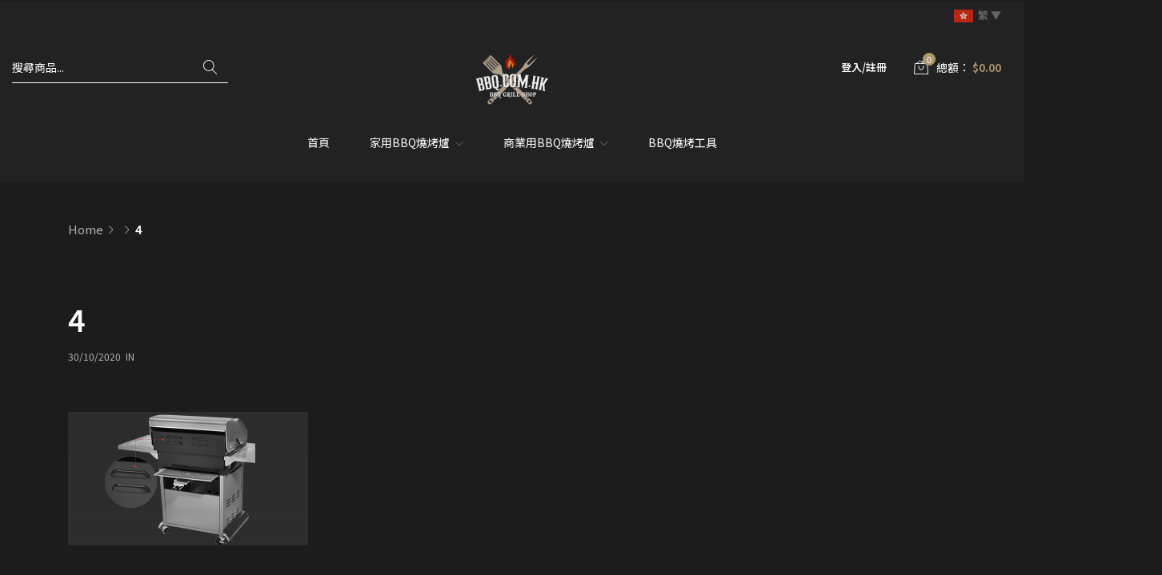

--- FILE ---
content_type: text/html; charset=UTF-8
request_url: https://bbq.com.hk/?attachment_id=726
body_size: 21840
content:
<!DOCTYPE html><html dir="ltr" lang="zh-HK" prefix="og: https://ogp.me/ns#" class="supports-fontface"><head><meta http-equiv="content-type" content="text/html; charset=UTF-8"><meta name="viewport" content="width=device-width, initial-scale=1.0, maximum-scale=1.0, user-scalable=no" /><link rel="pingback" href="https://bbq.com.hk/xmlrpc.php"><link rel="profile" href="//gmpg.org/xfn/11"> <script>document.documentElement.className = document.documentElement.className + ' yes-js js_active js'</script> <link data-optimized="1" media="all" href="https://bbq.com.hk/wp-content/litespeed/css/350c45275d4ef6122864bdb9310f3e54.css?ver=f3e54" rel="stylesheet" /><title>4 | BBQ 燒烤爐｜BBQ Grill Shop 香港一站式燒烤用品商店</title><meta name="robots" content="max-image-preview:large" /><meta name="author" content="rena"/><meta name="google-site-verification" content="7jTnO1NzpGG0Z6SyEmRYLvCeLlQs4J9tteAn0CLw-tc" /><link rel="canonical" href="https://bbq.com.hk/?attachment_id=726" /><meta name="generator" content="All in One SEO (AIOSEO) 4.8.1.1" /><meta property="og:locale" content="zh_HK" /><meta property="og:site_name" content="BBQ 燒烤爐｜BBQ Grill Shop 香港一站式燒烤用品商店 | BBQ Grill Shop 香港一站式燒烤用品商店" /><meta property="og:type" content="article" /><meta property="og:title" content="4 | BBQ 燒烤爐｜BBQ Grill Shop 香港一站式燒烤用品商店" /><meta property="og:url" content="https://bbq.com.hk/?attachment_id=726" /><meta property="og:image" content="https://bbq.com.hk/wp-content/uploads/2020/11/favo-02-1.png" /><meta property="og:image:secure_url" content="https://bbq.com.hk/wp-content/uploads/2020/11/favo-02-1.png" /><meta property="og:image:width" content="1000" /><meta property="og:image:height" content="1000" /><meta property="article:published_time" content="2020-10-30T07:42:06+00:00" /><meta property="article:modified_time" content="2020-10-30T07:42:06+00:00" /><meta property="article:publisher" content="https://facebook.com/bbq.com.hk" /><meta name="twitter:card" content="summary_large_image" /><meta name="twitter:title" content="4 | BBQ 燒烤爐｜BBQ Grill Shop 香港一站式燒烤用品商店" /><meta name="twitter:image" content="https://bbq.com.hk/wp-content/uploads/2020/11/favo-02-1.png" /> <script type="application/ld+json" class="aioseo-schema">{"@context":"https:\/\/schema.org","@graph":[{"@type":"BreadcrumbList","@id":"https:\/\/bbq.com.hk\/?attachment_id=726#breadcrumblist","itemListElement":[{"@type":"ListItem","@id":"https:\/\/bbq.com.hk\/#listItem","position":1,"name":"Home"}]},{"@type":"ItemPage","@id":"https:\/\/bbq.com.hk\/?attachment_id=726#itempage","url":"https:\/\/bbq.com.hk\/?attachment_id=726","name":"4 | BBQ \u71d2\u70e4\u7210\uff5cBBQ Grill Shop \u9999\u6e2f\u4e00\u7ad9\u5f0f\u71d2\u70e4\u7528\u54c1\u5546\u5e97","inLanguage":"zh-HK","isPartOf":{"@id":"https:\/\/bbq.com.hk\/#website"},"breadcrumb":{"@id":"https:\/\/bbq.com.hk\/?attachment_id=726#breadcrumblist"},"author":{"@id":"https:\/\/bbq.com.hk\/author\/rena\/#author"},"creator":{"@id":"https:\/\/bbq.com.hk\/author\/rena\/#author"},"datePublished":"2020-10-30T15:42:06+08:00","dateModified":"2020-10-30T15:42:06+08:00"},{"@type":"Organization","@id":"https:\/\/bbq.com.hk\/#organization","name":"BBQ King","description":"BBQ Grill Shop \u9999\u6e2f\u4e00\u7ad9\u5f0f\u71d2\u70e4\u7528\u54c1\u5546\u5e97","url":"https:\/\/bbq.com.hk\/","telephone":"+85235832919","logo":{"@type":"ImageObject","url":"https:\/\/bbq.com.hk\/wp-content\/uploads\/2020\/11\/favo-02.png","@id":"https:\/\/bbq.com.hk\/?attachment_id=726\/#organizationLogo","width":1000,"height":1000,"caption":"BBQ Logo"},"image":{"@id":"https:\/\/bbq.com.hk\/?attachment_id=726\/#organizationLogo"},"sameAs":["https:\/\/facebook.com\/bbq.com.hk"]},{"@type":"Person","@id":"https:\/\/bbq.com.hk\/author\/rena\/#author","url":"https:\/\/bbq.com.hk\/author\/rena\/","name":"rena","image":{"@type":"ImageObject","@id":"https:\/\/bbq.com.hk\/?attachment_id=726#authorImage","url":"https:\/\/bbq.com.hk\/wp-content\/litespeed\/avatar\/3f59ffa57ee83fa41e758135702c62b4.jpg?ver=1768286820","width":96,"height":96,"caption":"rena"}},{"@type":"WebSite","@id":"https:\/\/bbq.com.hk\/#website","url":"https:\/\/bbq.com.hk\/","name":"BBQ \u71d2\u70e4\u7210\uff5cBBQ Grill Shop \u9999\u6e2f\u4e00\u7ad9\u5f0f\u71d2\u70e4\u7528\u54c1\u5546\u5e97","description":"BBQ Grill Shop \u9999\u6e2f\u4e00\u7ad9\u5f0f\u71d2\u70e4\u7528\u54c1\u5546\u5e97","inLanguage":"zh-HK","publisher":{"@id":"https:\/\/bbq.com.hk\/#organization"}}]}</script> <link rel='dns-prefetch' href='//maps.googleapis.com' /><link rel='dns-prefetch' href='//code.jquery.com' /><link rel='dns-prefetch' href='//fonts.googleapis.com' /><link rel='preconnect' href='https://fonts.gstatic.com' crossorigin /><link rel="alternate" type="application/rss+xml" title="訂閱 BBQ 燒烤爐｜BBQ Grill Shop 香港一站式燒烤用品商店 &raquo;" href="https://bbq.com.hk/feed/" /><link rel="alternate" type="application/rss+xml" title="訂閱 BBQ 燒烤爐｜BBQ Grill Shop 香港一站式燒烤用品商店 &raquo; 評論" href="https://bbq.com.hk/comments/feed/" /><link rel="alternate" type="application/rss+xml" title="訂閱 BBQ 燒烤爐｜BBQ Grill Shop 香港一站式燒烤用品商店 &raquo; 4 評論" href="https://bbq.com.hk/?attachment_id=726/feed/" /> <script src="//www.googletagmanager.com/gtag/js?id=UA-185266185-1"  type="text/javascript" data-cfasync="false"></script> <script type="text/javascript" data-cfasync="false">var mi_version = '7.17.0';
				var mi_track_user = true;
				var mi_no_track_reason = '';
				
								var disableStr = 'ga-disable-UA-185266185-1';

				/* Function to detect opted out users */
				function __gtagTrackerIsOptedOut() {
					return document.cookie.indexOf( disableStr + '=true' ) > - 1;
				}

				/* Disable tracking if the opt-out cookie exists. */
				if ( __gtagTrackerIsOptedOut() ) {
					window[disableStr] = true;
				}

				/* Opt-out function */
				function __gtagTrackerOptout() {
					document.cookie = disableStr + '=true; expires=Thu, 31 Dec 2099 23:59:59 UTC; path=/';
					window[disableStr] = true;
				}

				if ( 'undefined' === typeof gaOptout ) {
					function gaOptout() {
						__gtagTrackerOptout();
					}
				}
								window.dataLayer = window.dataLayer || [];
				if ( mi_track_user ) {
					function __gtagTracker() {dataLayer.push( arguments );}
					__gtagTracker( 'js', new Date() );
					__gtagTracker( 'set', {
						'developer_id.dZGIzZG' : true,
						                    });
					__gtagTracker( 'config', 'UA-185266185-1', {
						forceSSL:true,link_attribution:true,					} );
										window.gtag = __gtagTracker;										(
						function () {
							/* https://developers.google.com/analytics/devguides/collection/analyticsjs/ */
							/* ga and __gaTracker compatibility shim. */
							var noopfn = function () {
								return null;
							};
							var newtracker = function () {
								return new Tracker();
							};
							var Tracker = function () {
								return null;
							};
							var p = Tracker.prototype;
							p.get = noopfn;
							p.set = noopfn;
							p.send = function (){
								var args = Array.prototype.slice.call(arguments);
								args.unshift( 'send' );
								__gaTracker.apply(null, args);
							};
							var __gaTracker = function () {
								var len = arguments.length;
								if ( len === 0 ) {
									return;
								}
								var f = arguments[len - 1];
								if ( typeof f !== 'object' || f === null || typeof f.hitCallback !== 'function' ) {
									if ( 'send' === arguments[0] ) {
										var hitConverted, hitObject = false, action;
										if ( 'event' === arguments[1] ) {
											if ( 'undefined' !== typeof arguments[3] ) {
												hitObject = {
													'eventAction': arguments[3],
													'eventCategory': arguments[2],
													'eventLabel': arguments[4],
													'value': arguments[5] ? arguments[5] : 1,
												}
											}
										}
										if ( typeof arguments[2] === 'object' ) {
											hitObject = arguments[2];
										}
										if ( typeof arguments[5] === 'object' ) {
											Object.assign( hitObject, arguments[5] );
										}
										if ( 'undefined' !== typeof (
											arguments[1].hitType
										) ) {
											hitObject = arguments[1];
										}
										if ( hitObject ) {
											action = 'timing' === arguments[1].hitType ? 'timing_complete' : hitObject.eventAction;
											hitConverted = mapArgs( hitObject );
											__gtagTracker( 'event', action, hitConverted );
										}
									}
									return;
								}

								function mapArgs( args ) {
									var gaKey, hit = {};
									var gaMap = {
										'eventCategory': 'event_category',
										'eventAction': 'event_action',
										'eventLabel': 'event_label',
										'eventValue': 'event_value',
										'nonInteraction': 'non_interaction',
										'timingCategory': 'event_category',
										'timingVar': 'name',
										'timingValue': 'value',
										'timingLabel': 'event_label',
									};
									for ( gaKey in gaMap ) {
										if ( 'undefined' !== typeof args[gaKey] ) {
											hit[gaMap[gaKey]] = args[gaKey];
										}
									}
									return hit;
								}

								try {
									f.hitCallback();
								} catch ( ex ) {
								}
							};
							__gaTracker.create = newtracker;
							__gaTracker.getByName = newtracker;
							__gaTracker.getAll = function () {
								return [];
							};
							__gaTracker.remove = noopfn;
							__gaTracker.loaded = true;
							window['__gaTracker'] = __gaTracker;
						}
					)();
									} else {
										console.log( "" );
					( function () {
							function __gtagTracker() {
								return null;
							}
							window['__gtagTracker'] = __gtagTracker;
							window['gtag'] = __gtagTracker;
					} )();
									}</script> <link rel='stylesheet' id='jquery-ui-css'  href='//code.jquery.com/ui/1.11.2/themes/smoothness/jquery-ui.css?ver=1.11.2' type='text/css' media='all' /><link rel="preload" as="style" href="https://fonts.googleapis.com/css?family=Noto%20Sans%20TC:100,300,400,500,700,900&#038;display=swap&#038;ver=1646037058" /><link rel="stylesheet" href="https://fonts.googleapis.com/css?family=Noto%20Sans%20TC:100,300,400,500,700,900&#038;display=swap&#038;ver=1646037058" media="print" onload="this.media='all'"><noscript><link rel="stylesheet" href="https://fonts.googleapis.com/css?family=Noto%20Sans%20TC:100,300,400,500,700,900&#038;display=swap&#038;ver=1646037058" /></noscript><link data-optimized="1" rel='stylesheet' id='elementor-post-577-css'  href='https://bbq.com.hk/wp-content/litespeed/css/3e0bb0387448ab9573b518068fca3077.css?ver=7c8da' type='text/css' media='all' /><link data-optimized="1" rel='stylesheet' id='elementor-post-572-css'  href='https://bbq.com.hk/wp-content/litespeed/css/a84c720fc521476b1d61144ea38b2b0c.css?ver=b0802' type='text/css' media='all' /><link data-optimized="1" rel='stylesheet' id='elementor-post-343-css'  href='https://bbq.com.hk/wp-content/litespeed/css/257bd136dd8d35711be97dee30979d95.css?ver=6a581' type='text/css' media='all' /><link data-optimized="1" rel='stylesheet' id='elementor-post-290-css'  href='https://bbq.com.hk/wp-content/litespeed/css/0d7ec859db572deb13ab03a6c62b2559.css?ver=a68fc' type='text/css' media='all' /><link data-optimized="1" rel='stylesheet' id='elementor-post-287-css'  href='https://bbq.com.hk/wp-content/litespeed/css/e6d5d0d98ae37eff6b4b4a536b9316b6.css?ver=acd77' type='text/css' media='all' /><link data-optimized="1" rel='stylesheet' id='elementor-post-283-css'  href='https://bbq.com.hk/wp-content/litespeed/css/6dc38494f871ba48109ca97590d16e30.css?ver=893c7' type='text/css' media='all' /><link data-optimized="1" rel='stylesheet' id='elementor-post-279-css'  href='https://bbq.com.hk/wp-content/litespeed/css/d9c4b4e8eec1cba0b458c567a4275190.css?ver=cac43' type='text/css' media='all' /><link data-optimized="1" rel='stylesheet' id='elementor-post-221-css'  href='https://bbq.com.hk/wp-content/litespeed/css/1721e0b49cb872dad75f489f73431c06.css?ver=0161d' type='text/css' media='all' /><link data-optimized="1" rel='stylesheet' id='elementor-post-218-css'  href='https://bbq.com.hk/wp-content/litespeed/css/da5ba8587e9f1a6529eb79cdf54c409d.css?ver=8a3ac' type='text/css' media='all' /><link data-optimized="1" rel='stylesheet' id='elementor-post-32-css'  href='https://bbq.com.hk/wp-content/litespeed/css/30015ee484899b34c0d5254cdffa049d.css?ver=5cffa' type='text/css' media='all' /><link rel='stylesheet' id='google-fonts-1-css'  href='https://fonts.googleapis.com/css?family=Noto+Sans+TC%3A100%2C100italic%2C200%2C200italic%2C300%2C300italic%2C400%2C400italic%2C500%2C500italic%2C600%2C600italic%2C700%2C700italic%2C800%2C800italic%2C900%2C900italic%7CPoppins%3A100%2C100italic%2C200%2C200italic%2C300%2C300italic%2C400%2C400italic%2C500%2C500italic%2C600%2C600italic%2C700%2C700italic%2C800%2C800italic%2C900%2C900italic&#038;ver=5.7.14' type='text/css' media='all' /> <script type="text/template" id="tmpl-variation-template"><div class="woocommerce-variation-description">{{{ data.variation.variation_description }}}</div>
	<div class="woocommerce-variation-price">{{{ data.variation.price_html }}}</div>
	<div class="woocommerce-variation-availability">{{{ data.variation.availability_html }}}</div></script> <script type="text/template" id="tmpl-unavailable-variation-template"><p>抱歉，此商品已下架，請選擇不同的組合</p></script> <script type='text/javascript' src='https://bbq.com.hk/wp-includes/js/jquery/jquery.min.js?ver=3.5.1' id='jquery-core-js'></script> <script type='text/javascript' id='monsterinsights-frontend-script-js-extra'>var monsterinsights_frontend = {"js_events_tracking":"true","download_extensions":"doc,pdf,ppt,zip,xls,docx,pptx,xlsx","inbound_paths":"[{\"path\":\"\\\/go\\\/\",\"label\":\"affiliate\"},{\"path\":\"\\\/recommend\\\/\",\"label\":\"affiliate\"}]","home_url":"https:\/\/bbq.com.hk","hash_tracking":"false","ua":"UA-185266185-1"};</script> <link rel="https://api.w.org/" href="https://bbq.com.hk/wp-json/" /><link rel="alternate" type="application/json" href="https://bbq.com.hk/wp-json/wp/v2/media/726" /><link rel="EditURI" type="application/rsd+xml" title="RSD" href="https://bbq.com.hk/xmlrpc.php?rsd" /><link rel="wlwmanifest" type="application/wlwmanifest+xml" href="https://bbq.com.hk/wp-includes/wlwmanifest.xml" /><meta name="generator" content="WordPress 5.7.14" /><meta name="generator" content="WooCommerce 5.1.0" /><link rel='shortlink' href='https://bbq.com.hk/?p=726' /><link rel="alternate" type="application/json+oembed" href="https://bbq.com.hk/wp-json/oembed/1.0/embed?url=https%3A%2F%2Fbbq.com.hk%2F%3Fattachment_id%3D726" /><link rel="alternate" type="text/xml+oembed" href="https://bbq.com.hk/wp-json/oembed/1.0/embed?url=https%3A%2F%2Fbbq.com.hk%2F%3Fattachment_id%3D726&#038;format=xml" /><meta name="framework" content="Redux 4.1.24" /> <script data-cfasync="false">window.a2a_config=window.a2a_config||{};a2a_config.callbacks=[];a2a_config.overlays=[];a2a_config.templates={};a2a_localize = {
	Share: "Share",
	Save: "Save",
	Subscribe: "Subscribe",
	Email: "Email",
	Bookmark: "Bookmark",
	ShowAll: "Show all",
	ShowLess: "Show less",
	FindServices: "Find service(s)",
	FindAnyServiceToAddTo: "Instantly find any service to add to",
	PoweredBy: "Powered by",
	ShareViaEmail: "Share via email",
	SubscribeViaEmail: "Subscribe via email",
	BookmarkInYourBrowser: "Bookmark in your browser",
	BookmarkInstructions: "Press Ctrl+D or \u2318+D to bookmark this page",
	AddToYourFavorites: "Add to your favorites",
	SendFromWebOrProgram: "Send from any email address or email program",
	EmailProgram: "Email program",
	More: "More&#8230;",
	ThanksForSharing: "Thanks for sharing!",
	ThanksForFollowing: "Thanks for following!"
};

(function(d,s,a,b){a=d.createElement(s);b=d.getElementsByTagName(s)[0];a.async=1;a.src="https://static.addtoany.com/menu/page.js";b.parentNode.insertBefore(a,b);})(document,"script");</script> <script>document.documentElement.className = document.documentElement.className.replace( 'no-js', 'js' );</script> <noscript><style>.woocommerce-product-gallery{ opacity: 1 !important; }</style></noscript> <script  type="text/javascript">!function(f,b,e,v,n,t,s){if(f.fbq)return;n=f.fbq=function(){n.callMethod?
					n.callMethod.apply(n,arguments):n.queue.push(arguments)};if(!f._fbq)f._fbq=n;
					n.push=n;n.loaded=!0;n.version='2.0';n.queue=[];t=b.createElement(e);t.async=!0;
					t.src=v;s=b.getElementsByTagName(e)[0];s.parentNode.insertBefore(t,s)}(window,
					document,'script','https://connect.facebook.net/en_US/fbevents.js');</script> <script  type="text/javascript">fbq('init', '427216855150055', {}, {
    "agent": "woocommerce-5.1.0-2.3.5"
});

				fbq( 'track', 'PageView', {
    "source": "woocommerce",
    "version": "5.1.0",
    "pluginVersion": "2.3.5"
} );

				document.addEventListener( 'DOMContentLoaded', function() {
					jQuery && jQuery( function( $ ) {
						// insert placeholder for events injected when a product is added to the cart through AJAX
						$( document.body ).append( '<div class=\"wc-facebook-pixel-event-placeholder\"></div>' );
					} );
				}, false );</script> <link rel="shortcut icon" href="https://bbq.com.hk/wp-content/uploads/2020/11/favo-02.png"><link rel="apple-touch-icon-precomposed" sizes="160x160" href="https://bbq.com.hk/wp-content/uploads/2020/11/favo-02.png"><meta name="generator" content="Powered by Slider Revolution 6.2.23 - responsive, Mobile-Friendly Slider Plugin for WordPress with comfortable drag and drop interface." /> <script type="text/javascript">function setREVStartSize(e){
			//window.requestAnimationFrame(function() {				 
				window.RSIW = window.RSIW===undefined ? window.innerWidth : window.RSIW;	
				window.RSIH = window.RSIH===undefined ? window.innerHeight : window.RSIH;	
				try {								
					var pw = document.getElementById(e.c).parentNode.offsetWidth,
						newh;
					pw = pw===0 || isNaN(pw) ? window.RSIW : pw;
					e.tabw = e.tabw===undefined ? 0 : parseInt(e.tabw);
					e.thumbw = e.thumbw===undefined ? 0 : parseInt(e.thumbw);
					e.tabh = e.tabh===undefined ? 0 : parseInt(e.tabh);
					e.thumbh = e.thumbh===undefined ? 0 : parseInt(e.thumbh);
					e.tabhide = e.tabhide===undefined ? 0 : parseInt(e.tabhide);
					e.thumbhide = e.thumbhide===undefined ? 0 : parseInt(e.thumbhide);
					e.mh = e.mh===undefined || e.mh=="" || e.mh==="auto" ? 0 : parseInt(e.mh,0);		
					if(e.layout==="fullscreen" || e.l==="fullscreen") 						
						newh = Math.max(e.mh,window.RSIH);					
					else{					
						e.gw = Array.isArray(e.gw) ? e.gw : [e.gw];
						for (var i in e.rl) if (e.gw[i]===undefined || e.gw[i]===0) e.gw[i] = e.gw[i-1];					
						e.gh = e.el===undefined || e.el==="" || (Array.isArray(e.el) && e.el.length==0)? e.gh : e.el;
						e.gh = Array.isArray(e.gh) ? e.gh : [e.gh];
						for (var i in e.rl) if (e.gh[i]===undefined || e.gh[i]===0) e.gh[i] = e.gh[i-1];
											
						var nl = new Array(e.rl.length),
							ix = 0,						
							sl;					
						e.tabw = e.tabhide>=pw ? 0 : e.tabw;
						e.thumbw = e.thumbhide>=pw ? 0 : e.thumbw;
						e.tabh = e.tabhide>=pw ? 0 : e.tabh;
						e.thumbh = e.thumbhide>=pw ? 0 : e.thumbh;					
						for (var i in e.rl) nl[i] = e.rl[i]<window.RSIW ? 0 : e.rl[i];
						sl = nl[0];									
						for (var i in nl) if (sl>nl[i] && nl[i]>0) { sl = nl[i]; ix=i;}															
						var m = pw>(e.gw[ix]+e.tabw+e.thumbw) ? 1 : (pw-(e.tabw+e.thumbw)) / (e.gw[ix]);					
						newh =  (e.gh[ix] * m) + (e.tabh + e.thumbh);
					}				
					if(window.rs_init_css===undefined) window.rs_init_css = document.head.appendChild(document.createElement("style"));					
					document.getElementById(e.c).height = newh+"px";
					window.rs_init_css.innerHTML += "#"+e.c+"_wrapper { height: "+newh+"px }";				
				} catch(e){
					console.log("Failure at Presize of Slider:" + e)
				}					   
			//});
		  };</script> </head><body data-rsssl=1 class="attachment attachment-template-default single single-attachment postid-726 attachmentid-726 attachment-png theme-Lorada - Responsive Elementor eCommerce Theme/lorada woocommerce-no-js site-dark-mode sticky-toolbar-on sticky-toolbar-label-on elementor-default elementor-kit-390"><div id="page-wrapper" class="lorada-page-content advanced_logo_center_header page-full-layout lorada-ajax-shop-on"><div id="header-topbar" class="topbar-container"><div class="topbar-wrapper"><div class="topbar-content"><div class="topbar-left-txt topbar-section"><div class="topbar-dropdown"></div><div class="switcher notranslate"><div class="selected"> <a href="#" onclick="return false;"><img  height="24" width="24" alt="zh-TW" data-src="https://bbq.com.hk/wp-content/plugins/gtranslate/flags/zh-HK.png" class="lazyload" src="[data-uri]" /><noscript><img src="https://bbq.com.hk/wp-content/plugins/gtranslate/flags/zh-HK.png" height="24" width="24" alt="zh-TW" /></noscript> 繁</a></div><div class="option"> <a href="#" onclick="doGTranslate('zh-TW|zh-CN');jQuery('div.switcher div.selected a').html(jQuery(this).html());return false;" title="简体中文" class="nturl selected"><img data-gt-lazy-src="https://bbq.com.hk/wp-content/plugins/gtranslate/flags/zh-CN.png" height="24" width="24" alt="zh-CN" /> 简</a><a href="#" onclick="doGTranslate('zh-TW|zh-TW');jQuery('div.switcher div.selected a').html(jQuery(this).html());return false;" title="繁體中文" class="nturl selected"><img data-gt-lazy-src="https://bbq.com.hk/wp-content/plugins/gtranslate/flags/zh-HK.png" height="24" width="24" alt="zh-TW" /> 繁</a><a href="#" onclick="doGTranslate('zh-TW|en');jQuery('div.switcher div.selected a').html(jQuery(this).html());return false;" title="English" class="nturl selected"><img data-gt-lazy-src="https://bbq.com.hk/wp-content/plugins/gtranslate/flags/en.png" height="24" width="24" alt="en" /> ENG</a></div></div> <script>jQuery('.switcher .selected').click(function() {jQuery('.switcher .option a img').each(function() {if(!jQuery(this)[0].hasAttribute('src'))jQuery(this).attr('src', jQuery(this).attr('data-gt-lazy-src'))});if(!(jQuery('.switcher .option').is(':visible'))) {jQuery('.switcher .option').stop(true,true).delay(100).slideDown(300);jQuery('.switcher .selected a').toggleClass('open')}});
	
    jQuery('.switcher .option').bind('mousewheel', function(e) {var options = jQuery('.switcher .option');if(options.is(':visible'))options.scrollTop(options.scrollTop() - e.originalEvent.wheelDelta);return false;});
	
    jQuery('body').not('.switcher').click(function(e) {if(jQuery('.switcher .option').is(':visible') && e.target != jQuery('.switcher .option').get(0)) {jQuery('.switcher .option').stop(true,true).delay(100).slideUp(300);jQuery('.switcher .selected a').toggleClass('open')}});</script> <div id="google_translate_element2"></div> <script>function googleTranslateElementInit2() {new google.translate.TranslateElement({pageLanguage: 'zh-TW',autoDisplay: false}, 'google_translate_element2');}</script><script src="//translate.google.com/translate_a/element.js?cb=googleTranslateElementInit2"></script> <script>function GTranslateGetCurrentLang() {var keyValue = document['cookie'].match('(^|;) ?googtrans=([^;]*)(;|$)');return keyValue ? keyValue[2].split('/')[2] : null;}
    function GTranslateFireEvent(element,event){try{if(document.createEventObject){var evt=document.createEventObject();element.fireEvent('on'+event,evt)}else{var evt=document.createEvent('HTMLEvents');evt.initEvent(event,true,true);element.dispatchEvent(evt)}}catch(e){}}
    function doGTranslate(lang_pair){if(lang_pair.value)lang_pair=lang_pair.value;if(lang_pair=='')return;var lang=lang_pair.split('|')[1];if(GTranslateGetCurrentLang() == null && lang == lang_pair.split('|')[0])return;var teCombo;var sel=document.getElementsByTagName('select');for(var i=0;i<sel.length;i++)if(sel[i].className.indexOf('goog-te-combo')!=-1){teCombo=sel[i];break;}if(document.getElementById('google_translate_element2')==null||document.getElementById('google_translate_element2').innerHTML.length==0||teCombo.length==0||teCombo.innerHTML.length==0){setTimeout(function(){doGTranslate(lang_pair)},500)}else{teCombo.value=lang;GTranslateFireEvent(teCombo,'change');GTranslateFireEvent(teCombo,'change')}}
    if(GTranslateGetCurrentLang() != null)jQuery(document).ready(function() {var lang_html = jQuery('div.switcher div.option').find('img[alt="'+GTranslateGetCurrentLang()+'"]').parent().html();if(typeof lang_html != 'undefined')jQuery('div.switcher div.selected a').html(lang_html.replace('data-gt-lazy-', ''));});</script> </div><div class="topbar-right-txt topbar-section" style="display: none;"><div class="topbar-menu lorada-topbar-nav topbar-right-nav"><ul class="menu-topbar-navigation topbar-navigation-wrapper"><li  id="lorada-menu-item-339" class="menu-item menu-item-type-custom menu-item-object-custom  item-level-0 default-menu submenu-txt-scheme-default"><a href="#"><span class="menu-title">Track Your Order</span></a></li><li  id="lorada-menu-item-344" class="lorada-newsletter-popup menu-item menu-item-type-custom menu-item-object-custom  item-level-0 default-menu submenu-txt-scheme-default"><a href="#"><i class="has-menu-icon lorada lorada-envelope"></i><span class="menu-title">Newsletter</span></a></li></ul></div></div></div></div></div><div class="sticky-header-enable header-clone mobile-layout-logo_center advanced_logo_center hide_sticky_scrolldown"><div class="header-container"><div class="header-clone-wrapper"><div class="header-mobile-nav"><div class="mobile-nav-wrapper"> <span class="hamburger-bars"></span> <span class="mobile-nav-label">Menu</span></div></div><div class="site-logo"> <a href="https://bbq.com.hk/" rel="home"> <img   title="BBQ Grill Shop 香港一站式燒烤用品商店" alt="BBQ 燒烤爐｜BBQ Grill Shop 香港一站式燒烤用品商店" data-src="https://bbq.com.hk/wp-content/uploads/2020/11/logo-02.png" class="normal-logo lazyload" src="[data-uri]"><noscript><img   title="BBQ Grill Shop 香港一站式燒烤用品商店" alt="BBQ 燒烤爐｜BBQ Grill Shop 香港一站式燒烤用品商店" data-src="https://bbq.com.hk/wp-content/uploads/2020/11/logo-02.png" class="normal-logo lazyload" src="[data-uri]"><noscript><img class="normal-logo" src="https://bbq.com.hk/wp-content/uploads/2020/11/logo-02.png" title="BBQ Grill Shop 香港一站式燒烤用品商店" alt="BBQ 燒烤爐｜BBQ Grill Shop 香港一站式燒烤用品商店"></noscript></noscript> <img   title="BBQ Grill Shop 香港一站式燒烤用品商店" alt="BBQ 燒烤爐｜BBQ Grill Shop 香港一站式燒烤用品商店" data-src="https://bbq.com.hk/wp-content/uploads/2020/11/logo-02.png" class="light-logo lazyload" src="[data-uri]"><noscript><img   title="BBQ Grill Shop 香港一站式燒烤用品商店" alt="BBQ 燒烤爐｜BBQ Grill Shop 香港一站式燒烤用品商店" data-src="https://bbq.com.hk/wp-content/uploads/2020/11/logo-02.png" class="light-logo lazyload" src="[data-uri]"><noscript><img class="light-logo" src="https://bbq.com.hk/wp-content/uploads/2020/11/logo-02.png" title="BBQ Grill Shop 香港一站式燒烤用品商店" alt="BBQ 燒烤爐｜BBQ Grill Shop 香港一站式燒烤用品商店"></noscript></noscript> <img   title="BBQ Grill Shop 香港一站式燒烤用品商店" alt="BBQ 燒烤爐｜BBQ Grill Shop 香港一站式燒烤用品商店" data-src="https://bbq.com.hk/wp-content/uploads/2020/11/logo-02.png" class="sticky-logo lazyload" src="[data-uri]"><noscript><img   title="BBQ Grill Shop 香港一站式燒烤用品商店" alt="BBQ 燒烤爐｜BBQ Grill Shop 香港一站式燒烤用品商店" data-src="https://bbq.com.hk/wp-content/uploads/2020/11/logo-02.png" class="sticky-logo lazyload" src="[data-uri]"><noscript><img class="sticky-logo" src="https://bbq.com.hk/wp-content/uploads/2020/11/logo-02.png" title="BBQ Grill Shop 香港一站式燒烤用品商店" alt="BBQ 燒烤爐｜BBQ Grill Shop 香港一站式燒烤用品商店"></noscript></noscript> </a></div><div class="header-clone-menu-wrap"><nav class="main-navigation site-nav lorada-navigation hover-style-bordered"><ul id="menu-menu" class="menu-main-navigation lorada-menu-nav"><li  id="lorada-menu-item-464" class="menu-item menu-item-type-post_type menu-item-object-page menu-item-home  item-level-0 default-menu submenu-txt-scheme-default"><a href="https://bbq.com.hk/"><span class="menu-title">首頁</span></a></li><li  id="lorada-menu-item-571" class="menu-item menu-item-type-taxonomy menu-item-object-product_cat  item-level-0 sized-mega dropdown-mega-menu menu-item-has-block submenu-txt-scheme-default"><a href="https://bbq.com.hk/product-category/bbq-grill/home-use/"><span class="menu-title">家用BBQ燒烤爐</span></a><div class="sub-menu-dropdown"><div class="lorada-html-block"><div data-elementor-type="wp-post" data-elementor-id="572" class="elementor elementor-572" data-elementor-settings="[]"><div class="elementor-inner"><div class="elementor-section-wrap"><section class="elementor-section elementor-top-section elementor-element elementor-element-08fbd99 elementor-section-boxed elementor-section-height-default elementor-section-height-default" data-id="08fbd99" data-element_type="section" data-settings="{&quot;background_background&quot;:&quot;classic&quot;}"><div class="elementor-container elementor-column-gap-default"><div class="elementor-row"><div class="elementor-column elementor-col-25 elementor-top-column elementor-element elementor-element-4792d66" data-id="4792d66" data-element_type="column"><div class="elementor-column-wrap elementor-element-populated"><div class="elementor-widget-wrap"><div class="elementor-element elementor-element-b136b52 elementor-position-top elementor-vertical-align-top elementor-widget elementor-widget-image-box" data-id="b136b52" data-element_type="widget" data-widget_type="image-box.default"><div class="elementor-widget-container"><div class="elementor-image-box-wrapper"><figure class="elementor-image-box-img"><a href="https://bbq.com.hk/product-category/bbq-grill/home-use/lpg/"><img width="600" height="600"   alt="" data-srcset="https://bbq.com.hk/wp-content/uploads/2020/10/product-4.png 600w, https://bbq.com.hk/wp-content/uploads/2020/10/product-4-200x200.png 200w, https://bbq.com.hk/wp-content/uploads/2020/10/product-4-300x300.png 300w, https://bbq.com.hk/wp-content/uploads/2020/10/product-4-150x150.png 150w, https://bbq.com.hk/wp-content/uploads/2020/10/product-4-42x42.png 42w, https://bbq.com.hk/wp-content/uploads/2020/10/product-4-400x400.png 400w"  data-src="https://bbq.com.hk/wp-content/uploads/2020/10/product-4.png" data-sizes="(max-width: 600px) 100vw, 600px" class="attachment-full size-full lazyload" src="[data-uri]" /><noscript><img width="600" height="600"   alt="" data-srcset="https://bbq.com.hk/wp-content/uploads/2020/10/product-4.png 600w, https://bbq.com.hk/wp-content/uploads/2020/10/product-4-200x200.png 200w, https://bbq.com.hk/wp-content/uploads/2020/10/product-4-300x300.png 300w, https://bbq.com.hk/wp-content/uploads/2020/10/product-4-150x150.png 150w, https://bbq.com.hk/wp-content/uploads/2020/10/product-4-42x42.png 42w, https://bbq.com.hk/wp-content/uploads/2020/10/product-4-400x400.png 400w"  data-src="https://bbq.com.hk/wp-content/uploads/2020/10/product-4.png" data-sizes="(max-width: 600px) 100vw, 600px" class="attachment-full size-full lazyload" src="[data-uri]" /><noscript><img width="600" height="600" src="https://bbq.com.hk/wp-content/uploads/2020/10/product-4.png" class="attachment-full size-full" alt="" srcset="https://bbq.com.hk/wp-content/uploads/2020/10/product-4.png 600w, https://bbq.com.hk/wp-content/uploads/2020/10/product-4-200x200.png 200w, https://bbq.com.hk/wp-content/uploads/2020/10/product-4-300x300.png 300w, https://bbq.com.hk/wp-content/uploads/2020/10/product-4-150x150.png 150w, https://bbq.com.hk/wp-content/uploads/2020/10/product-4-42x42.png 42w, https://bbq.com.hk/wp-content/uploads/2020/10/product-4-400x400.png 400w" sizes="(max-width: 600px) 100vw, 600px" /></noscript></noscript></a></figure><div class="elementor-image-box-content"><h3 class="elementor-image-box-title"><a href="https://bbq.com.hk/product-category/bbq-grill/home-use/lpg/">石油氣爐</a></h3></div></div></div></div></div></div></div><div class="elementor-column elementor-col-25 elementor-top-column elementor-element elementor-element-ddaf637" data-id="ddaf637" data-element_type="column"><div class="elementor-column-wrap elementor-element-populated"><div class="elementor-widget-wrap"><div class="elementor-element elementor-element-a0b7024 elementor-position-top elementor-vertical-align-top elementor-widget elementor-widget-image-box" data-id="a0b7024" data-element_type="widget" data-widget_type="image-box.default"><div class="elementor-widget-container"><div class="elementor-image-box-wrapper"><figure class="elementor-image-box-img"><a href="https://bbq.com.hk/product-category/bbq-grill/home-use/charcoal-bbq/"><img width="600" height="600"   alt="" data-srcset="https://bbq.com.hk/wp-content/uploads/2020/10/product-13.png 600w, https://bbq.com.hk/wp-content/uploads/2020/10/product-13-300x300.png 300w, https://bbq.com.hk/wp-content/uploads/2020/10/product-13-150x150.png 150w, https://bbq.com.hk/wp-content/uploads/2020/10/product-13-42x42.png 42w, https://bbq.com.hk/wp-content/uploads/2020/10/product-13-400x400.png 400w, https://bbq.com.hk/wp-content/uploads/2020/10/product-13-200x200.png 200w"  data-src="https://bbq.com.hk/wp-content/uploads/2020/10/product-13.png" data-sizes="(max-width: 600px) 100vw, 600px" class="attachment-full size-full lazyload" src="[data-uri]" /><noscript><img width="600" height="600"   alt="" data-srcset="https://bbq.com.hk/wp-content/uploads/2020/10/product-13.png 600w, https://bbq.com.hk/wp-content/uploads/2020/10/product-13-300x300.png 300w, https://bbq.com.hk/wp-content/uploads/2020/10/product-13-150x150.png 150w, https://bbq.com.hk/wp-content/uploads/2020/10/product-13-42x42.png 42w, https://bbq.com.hk/wp-content/uploads/2020/10/product-13-400x400.png 400w, https://bbq.com.hk/wp-content/uploads/2020/10/product-13-200x200.png 200w"  data-src="https://bbq.com.hk/wp-content/uploads/2020/10/product-13.png" data-sizes="(max-width: 600px) 100vw, 600px" class="attachment-full size-full lazyload" src="[data-uri]" /><noscript><img width="600" height="600" src="https://bbq.com.hk/wp-content/uploads/2020/10/product-13.png" class="attachment-full size-full" alt="" srcset="https://bbq.com.hk/wp-content/uploads/2020/10/product-13.png 600w, https://bbq.com.hk/wp-content/uploads/2020/10/product-13-300x300.png 300w, https://bbq.com.hk/wp-content/uploads/2020/10/product-13-150x150.png 150w, https://bbq.com.hk/wp-content/uploads/2020/10/product-13-42x42.png 42w, https://bbq.com.hk/wp-content/uploads/2020/10/product-13-400x400.png 400w, https://bbq.com.hk/wp-content/uploads/2020/10/product-13-200x200.png 200w" sizes="(max-width: 600px) 100vw, 600px" /></noscript></noscript></a></figure><div class="elementor-image-box-content"><h3 class="elementor-image-box-title"><a href="https://bbq.com.hk/product-category/bbq-grill/home-use/charcoal-bbq/">炭爐</a></h3></div></div></div></div></div></div></div><div class="elementor-column elementor-col-25 elementor-top-column elementor-element elementor-element-76a4f0a" data-id="76a4f0a" data-element_type="column"><div class="elementor-column-wrap elementor-element-populated"><div class="elementor-widget-wrap"><div class="elementor-element elementor-element-7a4dfb3 elementor-position-top elementor-vertical-align-top elementor-widget elementor-widget-image-box" data-id="7a4dfb3" data-element_type="widget" data-widget_type="image-box.default"><div class="elementor-widget-container"><div class="elementor-image-box-wrapper"><figure class="elementor-image-box-img"><a href="https://bbq.com.hk/product-category/bbq-grill/home-use/electric/"><img width="600" height="600"   alt="" data-srcset="https://bbq.com.hk/wp-content/uploads/2020/10/product-1.png 600w, https://bbq.com.hk/wp-content/uploads/2020/10/product-1-200x200.png 200w, https://bbq.com.hk/wp-content/uploads/2020/10/product-1-300x300.png 300w, https://bbq.com.hk/wp-content/uploads/2020/10/product-1-150x150.png 150w, https://bbq.com.hk/wp-content/uploads/2020/10/product-1-42x42.png 42w, https://bbq.com.hk/wp-content/uploads/2020/10/product-1-400x400.png 400w"  data-src="https://bbq.com.hk/wp-content/uploads/2020/10/product-1.png" data-sizes="(max-width: 600px) 100vw, 600px" class="attachment-full size-full lazyload" src="[data-uri]" /><noscript><img width="600" height="600"   alt="" data-srcset="https://bbq.com.hk/wp-content/uploads/2020/10/product-1.png 600w, https://bbq.com.hk/wp-content/uploads/2020/10/product-1-200x200.png 200w, https://bbq.com.hk/wp-content/uploads/2020/10/product-1-300x300.png 300w, https://bbq.com.hk/wp-content/uploads/2020/10/product-1-150x150.png 150w, https://bbq.com.hk/wp-content/uploads/2020/10/product-1-42x42.png 42w, https://bbq.com.hk/wp-content/uploads/2020/10/product-1-400x400.png 400w"  data-src="https://bbq.com.hk/wp-content/uploads/2020/10/product-1.png" data-sizes="(max-width: 600px) 100vw, 600px" class="attachment-full size-full lazyload" src="[data-uri]" /><noscript><img width="600" height="600" src="https://bbq.com.hk/wp-content/uploads/2020/10/product-1.png" class="attachment-full size-full" alt="" srcset="https://bbq.com.hk/wp-content/uploads/2020/10/product-1.png 600w, https://bbq.com.hk/wp-content/uploads/2020/10/product-1-200x200.png 200w, https://bbq.com.hk/wp-content/uploads/2020/10/product-1-300x300.png 300w, https://bbq.com.hk/wp-content/uploads/2020/10/product-1-150x150.png 150w, https://bbq.com.hk/wp-content/uploads/2020/10/product-1-42x42.png 42w, https://bbq.com.hk/wp-content/uploads/2020/10/product-1-400x400.png 400w" sizes="(max-width: 600px) 100vw, 600px" /></noscript></noscript></a></figure><div class="elementor-image-box-content"><h3 class="elementor-image-box-title"><a href="https://bbq.com.hk/product-category/bbq-grill/home-use/electric/">電爐</a></h3></div></div></div></div></div></div></div><div class="elementor-column elementor-col-25 elementor-top-column elementor-element elementor-element-c36dc73" data-id="c36dc73" data-element_type="column"><div class="elementor-column-wrap elementor-element-populated"><div class="elementor-widget-wrap"><div class="elementor-element elementor-element-ed30ca4 elementor-position-top elementor-vertical-align-top elementor-widget elementor-widget-image-box" data-id="ed30ca4" data-element_type="widget" data-widget_type="image-box.default"><div class="elementor-widget-container"><div class="elementor-image-box-wrapper"><figure class="elementor-image-box-img"><a href="https://bbq.com.hk/product-category/bbq-grill/home-use/portable/"><img width="600" height="600"   alt="" data-srcset="https://bbq.com.hk/wp-content/uploads/2020/10/product-2-2.png 600w, https://bbq.com.hk/wp-content/uploads/2020/10/product-2-2-300x300.png 300w, https://bbq.com.hk/wp-content/uploads/2020/10/product-2-2-150x150.png 150w, https://bbq.com.hk/wp-content/uploads/2020/10/product-2-2-42x42.png 42w, https://bbq.com.hk/wp-content/uploads/2020/10/product-2-2-400x400.png 400w, https://bbq.com.hk/wp-content/uploads/2020/10/product-2-2-200x200.png 200w"  data-src="https://bbq.com.hk/wp-content/uploads/2020/10/product-2-2.png" data-sizes="(max-width: 600px) 100vw, 600px" class="attachment-full size-full lazyload" src="[data-uri]" /><noscript><img width="600" height="600"   alt="" data-srcset="https://bbq.com.hk/wp-content/uploads/2020/10/product-2-2.png 600w, https://bbq.com.hk/wp-content/uploads/2020/10/product-2-2-300x300.png 300w, https://bbq.com.hk/wp-content/uploads/2020/10/product-2-2-150x150.png 150w, https://bbq.com.hk/wp-content/uploads/2020/10/product-2-2-42x42.png 42w, https://bbq.com.hk/wp-content/uploads/2020/10/product-2-2-400x400.png 400w, https://bbq.com.hk/wp-content/uploads/2020/10/product-2-2-200x200.png 200w"  data-src="https://bbq.com.hk/wp-content/uploads/2020/10/product-2-2.png" data-sizes="(max-width: 600px) 100vw, 600px" class="attachment-full size-full lazyload" src="[data-uri]" /><noscript><img width="600" height="600" src="https://bbq.com.hk/wp-content/uploads/2020/10/product-2-2.png" class="attachment-full size-full" alt="" srcset="https://bbq.com.hk/wp-content/uploads/2020/10/product-2-2.png 600w, https://bbq.com.hk/wp-content/uploads/2020/10/product-2-2-300x300.png 300w, https://bbq.com.hk/wp-content/uploads/2020/10/product-2-2-150x150.png 150w, https://bbq.com.hk/wp-content/uploads/2020/10/product-2-2-42x42.png 42w, https://bbq.com.hk/wp-content/uploads/2020/10/product-2-2-400x400.png 400w, https://bbq.com.hk/wp-content/uploads/2020/10/product-2-2-200x200.png 200w" sizes="(max-width: 600px) 100vw, 600px" /></noscript></noscript></a></figure><div class="elementor-image-box-content"><h3 class="elementor-image-box-title"><a href="https://bbq.com.hk/product-category/bbq-grill/home-use/portable/">便攜式燒烤爐</a></h3></div></div></div></div></div></div></div></div></div></section></div></div></div></div></div></li><li  id="lorada-menu-item-570" class="menu-item menu-item-type-taxonomy menu-item-object-product_cat  item-level-0 sized-mega dropdown-mega-menu menu-item-has-block submenu-txt-scheme-default"><a href="https://bbq.com.hk/product-category/bbq-grill/business-use/"><span class="menu-title">商業用BBQ燒烤爐</span></a><div class="sub-menu-dropdown"><div class="lorada-html-block"><div data-elementor-type="wp-post" data-elementor-id="577" class="elementor elementor-577" data-elementor-settings="[]"><div class="elementor-inner"><div class="elementor-section-wrap"><section class="elementor-section elementor-top-section elementor-element elementor-element-4d5aed9 elementor-section-boxed elementor-section-height-default elementor-section-height-default" data-id="4d5aed9" data-element_type="section" data-settings="{&quot;background_background&quot;:&quot;classic&quot;}"><div class="elementor-container elementor-column-gap-default"><div class="elementor-row"><div class="elementor-column elementor-col-50 elementor-top-column elementor-element elementor-element-10b366a" data-id="10b366a" data-element_type="column"><div class="elementor-column-wrap elementor-element-populated"><div class="elementor-widget-wrap"><div class="elementor-element elementor-element-f361e28 elementor-position-top elementor-vertical-align-top elementor-widget elementor-widget-image-box" data-id="f361e28" data-element_type="widget" data-widget_type="image-box.default"><div class="elementor-widget-container"><div class="elementor-image-box-wrapper"><figure class="elementor-image-box-img"><a href="https://bbq.com.hk/product-category/bbq-grill/business-use/b-lpg/"><img width="600" height="600"   alt="" data-srcset="https://bbq.com.hk/wp-content/uploads/2020/10/6-head.png 600w, https://bbq.com.hk/wp-content/uploads/2020/10/6-head-300x300.png 300w, https://bbq.com.hk/wp-content/uploads/2020/10/6-head-150x150.png 150w, https://bbq.com.hk/wp-content/uploads/2020/10/6-head-42x42.png 42w, https://bbq.com.hk/wp-content/uploads/2020/10/6-head-400x400.png 400w, https://bbq.com.hk/wp-content/uploads/2020/10/6-head-200x200.png 200w"  data-src="https://bbq.com.hk/wp-content/uploads/2020/10/6-head.png" data-sizes="(max-width: 600px) 100vw, 600px" class="attachment-full size-full lazyload" src="[data-uri]" /><noscript><img width="600" height="600"   alt="" data-srcset="https://bbq.com.hk/wp-content/uploads/2020/10/6-head.png 600w, https://bbq.com.hk/wp-content/uploads/2020/10/6-head-300x300.png 300w, https://bbq.com.hk/wp-content/uploads/2020/10/6-head-150x150.png 150w, https://bbq.com.hk/wp-content/uploads/2020/10/6-head-42x42.png 42w, https://bbq.com.hk/wp-content/uploads/2020/10/6-head-400x400.png 400w, https://bbq.com.hk/wp-content/uploads/2020/10/6-head-200x200.png 200w"  data-src="https://bbq.com.hk/wp-content/uploads/2020/10/6-head.png" data-sizes="(max-width: 600px) 100vw, 600px" class="attachment-full size-full lazyload" src="[data-uri]" /><noscript><img width="600" height="600" src="https://bbq.com.hk/wp-content/uploads/2020/10/6-head.png" class="attachment-full size-full" alt="" srcset="https://bbq.com.hk/wp-content/uploads/2020/10/6-head.png 600w, https://bbq.com.hk/wp-content/uploads/2020/10/6-head-300x300.png 300w, https://bbq.com.hk/wp-content/uploads/2020/10/6-head-150x150.png 150w, https://bbq.com.hk/wp-content/uploads/2020/10/6-head-42x42.png 42w, https://bbq.com.hk/wp-content/uploads/2020/10/6-head-400x400.png 400w, https://bbq.com.hk/wp-content/uploads/2020/10/6-head-200x200.png 200w" sizes="(max-width: 600px) 100vw, 600px" /></noscript></noscript></a></figure><div class="elementor-image-box-content"><h3 class="elementor-image-box-title"><a href="https://bbq.com.hk/product-category/bbq-grill/business-use/b-lpg/">石油氣爐</a></h3></div></div></div></div></div></div></div><div class="elementor-column elementor-col-50 elementor-top-column elementor-element elementor-element-947a5fc" data-id="947a5fc" data-element_type="column"><div class="elementor-column-wrap elementor-element-populated"><div class="elementor-widget-wrap"><div class="elementor-element elementor-element-4f64c11 elementor-position-top elementor-vertical-align-top elementor-widget elementor-widget-image-box" data-id="4f64c11" data-element_type="widget" data-widget_type="image-box.default"><div class="elementor-widget-container"><div class="elementor-image-box-wrapper"><figure class="elementor-image-box-img"><a href="https://bbq.com.hk/product-category/bbq-grill/business-use/b-charcoal-bbq/"><img width="600" height="600"   alt="" data-srcset="https://bbq.com.hk/wp-content/uploads/2020/10/product-10.png 600w, https://bbq.com.hk/wp-content/uploads/2020/10/product-10-300x300.png 300w, https://bbq.com.hk/wp-content/uploads/2020/10/product-10-150x150.png 150w, https://bbq.com.hk/wp-content/uploads/2020/10/product-10-42x42.png 42w, https://bbq.com.hk/wp-content/uploads/2020/10/product-10-400x400.png 400w, https://bbq.com.hk/wp-content/uploads/2020/10/product-10-200x200.png 200w"  data-src="https://bbq.com.hk/wp-content/uploads/2020/10/product-10.png" data-sizes="(max-width: 600px) 100vw, 600px" class="attachment-full size-full lazyload" src="[data-uri]" /><noscript><img width="600" height="600"   alt="" data-srcset="https://bbq.com.hk/wp-content/uploads/2020/10/product-10.png 600w, https://bbq.com.hk/wp-content/uploads/2020/10/product-10-300x300.png 300w, https://bbq.com.hk/wp-content/uploads/2020/10/product-10-150x150.png 150w, https://bbq.com.hk/wp-content/uploads/2020/10/product-10-42x42.png 42w, https://bbq.com.hk/wp-content/uploads/2020/10/product-10-400x400.png 400w, https://bbq.com.hk/wp-content/uploads/2020/10/product-10-200x200.png 200w"  data-src="https://bbq.com.hk/wp-content/uploads/2020/10/product-10.png" data-sizes="(max-width: 600px) 100vw, 600px" class="attachment-full size-full lazyload" src="[data-uri]" /><noscript><img width="600" height="600" src="https://bbq.com.hk/wp-content/uploads/2020/10/product-10.png" class="attachment-full size-full" alt="" srcset="https://bbq.com.hk/wp-content/uploads/2020/10/product-10.png 600w, https://bbq.com.hk/wp-content/uploads/2020/10/product-10-300x300.png 300w, https://bbq.com.hk/wp-content/uploads/2020/10/product-10-150x150.png 150w, https://bbq.com.hk/wp-content/uploads/2020/10/product-10-42x42.png 42w, https://bbq.com.hk/wp-content/uploads/2020/10/product-10-400x400.png 400w, https://bbq.com.hk/wp-content/uploads/2020/10/product-10-200x200.png 200w" sizes="(max-width: 600px) 100vw, 600px" /></noscript></noscript></a></figure><div class="elementor-image-box-content"><h3 class="elementor-image-box-title"><a href="https://bbq.com.hk/product-category/bbq-grill/business-use/b-charcoal-bbq/">炭爐</a></h3></div></div></div></div></div></div></div></div></div></section></div></div></div></div></div></li><li  id="lorada-menu-item-457" class="menu-item menu-item-type-taxonomy menu-item-object-product_cat  item-level-0 default-menu submenu-txt-scheme-default"><a href="https://bbq.com.hk/product-category/bbq-tool/"><span class="menu-title">BBQ燒烤工具</span></a></li></ul></nav></div><div class="right-column"><div class="header-account"> <a href="https://bbq.com.hk/my-account-2/"> <span class="account-label-icon">登入/註冊</span> </a><div class="account-form-dropdown"><div class="dropdown-form-inner"><h3 class="form-title"> <span>登入</span> <a href="https://bbq.com.hk/my-account-2/">建立帳戶</a></h3><form class="woocommerce-form woocommerce-form-login login" method="post"  action="https://bbq.com.hk/my-account-2/" autocomplete="on"><div class="login-form-close"><span>關閉</span></div><p class="form-row form-row-first"> <label for="username">帳戶名稱/電郵 <span class="required">*</span></label> <input type="text" id="username" class="input-text" name="username" value="" autocomplete="off" /></p><p class="form-row form-row-last"> <label for="password">密碼 <span class="required">*</span></label> <input id="password" class="input-text" type="password" name="password" autocomplete="off" /></p><div class="clear"></div><p class="form-row"> <input type="hidden" id="_wpnonce" name="_wpnonce" value="acdbfbb151" /><input type="hidden" name="_wp_http_referer" value="/?attachment_id=726" /> <input type="submit" class="button" name="login" value="登入" /></p><div class="login-form-footer"> <a href="https://bbq.com.hk/my-account-2/lost-password/" class="woocommerce-LostPassword lost_password">忘記密碼？</a> <label class="remember-me-label woocommerce-form__label woocommerce-form__label-for-checkbox remember-checkbox"> <input class="woocommerce-form__input woocommerce-form__input-checkbox" name="rememberme" type="checkbox" value="forever" /> 記住我 </label></div></form></div></div></div><div id="header-shopping-cart-sticky" class="lorada-shopping-cart lorada-cart-view-1 mini-cart mini-cart-dropdown"> <a href="#" class="cart-button"> <i class="lorada lorada-bag2"></i><div class="shopping-cart-info"> <span class="cart-items-number">0 <span class="item-label">item</span> </span> <span class="lorada-cart-subtotal"> <span class="cart-label">總額：</span> <span class="woocommerce-Price-amount amount"><bdi><span class="woocommerce-Price-currencySymbol">&#36;</span>0.00</bdi></span> </span></div> </a><div class="mini-cart-container woocommerce mini-box"><div class="widget_shopping_cart_content"><ul class="woocommerce-mini-cart cart_list product_list_widget "><li class="empty"> <span class="cart-icon"><i class="lorada lorada-cart-empty"></i></span> <span class="woocommerce-mini-cart__empty-message empty-cart-txt">暫時沒有商品在購物車</span></li></ul></div></div></div></div></div></div></div><header class="main-header advanced_logo_center header-boxed-width mobile-layout-logo_center"><div class="header-container"><div class="header-wrapper"><div class="header-mobile-nav"><div class="mobile-nav-wrapper"> <span class="hamburger-bars"></span> <span class="mobile-nav-label">Menu</span></div></div><div class="header-widget"><div id="lorada-product-ajax-search-widget-2" class="header-widget widget_lorada-product-ajax-search-widget"><div class="lorada-search-form type-form"><form method="get" role="search" class="searchform lorada-ajax-search" action="https://bbq.com.hk/"  data-post_type="product" data-thumbnail="1" data-price="1" data-count="5"><div class="searchform-inner"> <input type="text" name="s" placeholder="搜尋商品..." value="" autocomplete="off"> <input type="hidden" name="post_type" value="product"> <button type="submit" class="search-submit">Search</button></div></form><div class="search-result-container"><div class="lorada-search-result"></div></div></div></div></div><div class="site-logo"> <a href="https://bbq.com.hk/" rel="home"> <img   title="BBQ Grill Shop 香港一站式燒烤用品商店" alt="BBQ 燒烤爐｜BBQ Grill Shop 香港一站式燒烤用品商店" data-src="https://bbq.com.hk/wp-content/uploads/2020/11/logo-02.png" class="normal-logo lazyload" src="[data-uri]"><noscript><img   title="BBQ Grill Shop 香港一站式燒烤用品商店" alt="BBQ 燒烤爐｜BBQ Grill Shop 香港一站式燒烤用品商店" data-src="https://bbq.com.hk/wp-content/uploads/2020/11/logo-02.png" class="normal-logo lazyload" src="[data-uri]"><noscript><img class="normal-logo" src="https://bbq.com.hk/wp-content/uploads/2020/11/logo-02.png" title="BBQ Grill Shop 香港一站式燒烤用品商店" alt="BBQ 燒烤爐｜BBQ Grill Shop 香港一站式燒烤用品商店"></noscript></noscript> <img   title="BBQ Grill Shop 香港一站式燒烤用品商店" alt="BBQ 燒烤爐｜BBQ Grill Shop 香港一站式燒烤用品商店" data-src="https://bbq.com.hk/wp-content/uploads/2020/11/logo-02.png" class="light-logo lazyload" src="[data-uri]"><noscript><img   title="BBQ Grill Shop 香港一站式燒烤用品商店" alt="BBQ 燒烤爐｜BBQ Grill Shop 香港一站式燒烤用品商店" data-src="https://bbq.com.hk/wp-content/uploads/2020/11/logo-02.png" class="light-logo lazyload" src="[data-uri]"><noscript><img class="light-logo" src="https://bbq.com.hk/wp-content/uploads/2020/11/logo-02.png" title="BBQ Grill Shop 香港一站式燒烤用品商店" alt="BBQ 燒烤爐｜BBQ Grill Shop 香港一站式燒烤用品商店"></noscript></noscript> <img   title="BBQ Grill Shop 香港一站式燒烤用品商店" alt="BBQ 燒烤爐｜BBQ Grill Shop 香港一站式燒烤用品商店" data-src="https://bbq.com.hk/wp-content/uploads/2020/11/logo-02.png" class="sticky-logo lazyload" src="[data-uri]"><noscript><img   title="BBQ Grill Shop 香港一站式燒烤用品商店" alt="BBQ 燒烤爐｜BBQ Grill Shop 香港一站式燒烤用品商店" data-src="https://bbq.com.hk/wp-content/uploads/2020/11/logo-02.png" class="sticky-logo lazyload" src="[data-uri]"><noscript><img class="sticky-logo" src="https://bbq.com.hk/wp-content/uploads/2020/11/logo-02.png" title="BBQ Grill Shop 香港一站式燒烤用品商店" alt="BBQ 燒烤爐｜BBQ Grill Shop 香港一站式燒烤用品商店"></noscript></noscript> </a></div><div class="right-column"><div class="header-account"> <a href="https://bbq.com.hk/my-account-2/"> <span class="account-label-icon">登入/註冊</span> </a><div class="account-form-dropdown"><div class="dropdown-form-inner"><h3 class="form-title"> <span>登入</span> <a href="https://bbq.com.hk/my-account-2/">建立帳戶</a></h3><form class="woocommerce-form woocommerce-form-login login" method="post"  action="https://bbq.com.hk/my-account-2/" autocomplete="on"><div class="login-form-close"><span>關閉</span></div><p class="form-row form-row-first"> <label for="username">帳戶名稱/電郵 <span class="required">*</span></label> <input type="text" id="username" class="input-text" name="username" value="" autocomplete="off" /></p><p class="form-row form-row-last"> <label for="password">密碼 <span class="required">*</span></label> <input id="password" class="input-text" type="password" name="password" autocomplete="off" /></p><div class="clear"></div><p class="form-row"> <input type="hidden" id="_wpnonce" name="_wpnonce" value="acdbfbb151" /><input type="hidden" name="_wp_http_referer" value="/?attachment_id=726" /> <input type="submit" class="button" name="login" value="登入" /></p><div class="login-form-footer"> <a href="https://bbq.com.hk/my-account-2/lost-password/" class="woocommerce-LostPassword lost_password">忘記密碼？</a> <label class="remember-me-label woocommerce-form__label woocommerce-form__label-for-checkbox remember-checkbox"> <input class="woocommerce-form__input woocommerce-form__input-checkbox" name="rememberme" type="checkbox" value="forever" /> 記住我 </label></div></form></div></div></div><div id="header-shopping-cart-main" class="lorada-shopping-cart lorada-cart-view-1 mini-cart mini-cart-dropdown"> <a href="#" class="cart-button"> <i class="lorada lorada-bag2"></i><div class="shopping-cart-info"> <span class="cart-items-number">0 <span class="item-label">item</span> </span> <span class="lorada-cart-subtotal"> <span class="cart-label">總額：</span> <span class="woocommerce-Price-amount amount"><bdi><span class="woocommerce-Price-currencySymbol">&#36;</span>0.00</bdi></span> </span></div> </a><div class="mini-cart-container woocommerce mini-box"><div class="widget_shopping_cart_content"><ul class="woocommerce-mini-cart cart_list product_list_widget "><li class="empty"> <span class="cart-icon"><i class="lorada lorada-cart-empty"></i></span> <span class="woocommerce-mini-cart__empty-message empty-cart-txt">暫時沒有商品在購物車</span></li></ul></div></div></div></div></div></div><div class="navigation-wrapper"><div class="nav-container"><div class="navigation-inner"><nav class="main-navigation site-nav lorada-navigation hover-style-bordered"><ul id="menu-menu-1" class="menu-main-navigation lorada-menu-nav"><li  id="lorada-menu-item-464" class="menu-item menu-item-type-post_type menu-item-object-page menu-item-home  item-level-0 default-menu submenu-txt-scheme-default"><a href="https://bbq.com.hk/"><span class="menu-title">首頁</span></a></li><li  id="lorada-menu-item-571" class="menu-item menu-item-type-taxonomy menu-item-object-product_cat  item-level-0 sized-mega dropdown-mega-menu menu-item-has-block submenu-txt-scheme-default"><a href="https://bbq.com.hk/product-category/bbq-grill/home-use/"><span class="menu-title">家用BBQ燒烤爐</span></a><div class="sub-menu-dropdown"><div class="lorada-html-block"><div data-elementor-type="wp-post" data-elementor-id="572" class="elementor elementor-572" data-elementor-settings="[]"><div class="elementor-inner"><div class="elementor-section-wrap"><section class="elementor-section elementor-top-section elementor-element elementor-element-08fbd99 elementor-section-boxed elementor-section-height-default elementor-section-height-default" data-id="08fbd99" data-element_type="section" data-settings="{&quot;background_background&quot;:&quot;classic&quot;}"><div class="elementor-container elementor-column-gap-default"><div class="elementor-row"><div class="elementor-column elementor-col-25 elementor-top-column elementor-element elementor-element-4792d66" data-id="4792d66" data-element_type="column"><div class="elementor-column-wrap elementor-element-populated"><div class="elementor-widget-wrap"><div class="elementor-element elementor-element-b136b52 elementor-position-top elementor-vertical-align-top elementor-widget elementor-widget-image-box" data-id="b136b52" data-element_type="widget" data-widget_type="image-box.default"><div class="elementor-widget-container"><div class="elementor-image-box-wrapper"><figure class="elementor-image-box-img"><a href="https://bbq.com.hk/product-category/bbq-grill/home-use/lpg/"><img width="600" height="600"   alt="" data-srcset="https://bbq.com.hk/wp-content/uploads/2020/10/product-4.png 600w, https://bbq.com.hk/wp-content/uploads/2020/10/product-4-200x200.png 200w, https://bbq.com.hk/wp-content/uploads/2020/10/product-4-300x300.png 300w, https://bbq.com.hk/wp-content/uploads/2020/10/product-4-150x150.png 150w, https://bbq.com.hk/wp-content/uploads/2020/10/product-4-42x42.png 42w, https://bbq.com.hk/wp-content/uploads/2020/10/product-4-400x400.png 400w"  data-src="https://bbq.com.hk/wp-content/uploads/2020/10/product-4.png" data-sizes="(max-width: 600px) 100vw, 600px" class="attachment-full size-full lazyload" src="[data-uri]" /><noscript><img width="600" height="600"   alt="" data-srcset="https://bbq.com.hk/wp-content/uploads/2020/10/product-4.png 600w, https://bbq.com.hk/wp-content/uploads/2020/10/product-4-200x200.png 200w, https://bbq.com.hk/wp-content/uploads/2020/10/product-4-300x300.png 300w, https://bbq.com.hk/wp-content/uploads/2020/10/product-4-150x150.png 150w, https://bbq.com.hk/wp-content/uploads/2020/10/product-4-42x42.png 42w, https://bbq.com.hk/wp-content/uploads/2020/10/product-4-400x400.png 400w"  data-src="https://bbq.com.hk/wp-content/uploads/2020/10/product-4.png" data-sizes="(max-width: 600px) 100vw, 600px" class="attachment-full size-full lazyload" src="[data-uri]" /><noscript><img width="600" height="600" src="https://bbq.com.hk/wp-content/uploads/2020/10/product-4.png" class="attachment-full size-full" alt="" srcset="https://bbq.com.hk/wp-content/uploads/2020/10/product-4.png 600w, https://bbq.com.hk/wp-content/uploads/2020/10/product-4-200x200.png 200w, https://bbq.com.hk/wp-content/uploads/2020/10/product-4-300x300.png 300w, https://bbq.com.hk/wp-content/uploads/2020/10/product-4-150x150.png 150w, https://bbq.com.hk/wp-content/uploads/2020/10/product-4-42x42.png 42w, https://bbq.com.hk/wp-content/uploads/2020/10/product-4-400x400.png 400w" sizes="(max-width: 600px) 100vw, 600px" /></noscript></noscript></a></figure><div class="elementor-image-box-content"><h3 class="elementor-image-box-title"><a href="https://bbq.com.hk/product-category/bbq-grill/home-use/lpg/">石油氣爐</a></h3></div></div></div></div></div></div></div><div class="elementor-column elementor-col-25 elementor-top-column elementor-element elementor-element-ddaf637" data-id="ddaf637" data-element_type="column"><div class="elementor-column-wrap elementor-element-populated"><div class="elementor-widget-wrap"><div class="elementor-element elementor-element-a0b7024 elementor-position-top elementor-vertical-align-top elementor-widget elementor-widget-image-box" data-id="a0b7024" data-element_type="widget" data-widget_type="image-box.default"><div class="elementor-widget-container"><div class="elementor-image-box-wrapper"><figure class="elementor-image-box-img"><a href="https://bbq.com.hk/product-category/bbq-grill/home-use/charcoal-bbq/"><img width="600" height="600"   alt="" data-srcset="https://bbq.com.hk/wp-content/uploads/2020/10/product-13.png 600w, https://bbq.com.hk/wp-content/uploads/2020/10/product-13-300x300.png 300w, https://bbq.com.hk/wp-content/uploads/2020/10/product-13-150x150.png 150w, https://bbq.com.hk/wp-content/uploads/2020/10/product-13-42x42.png 42w, https://bbq.com.hk/wp-content/uploads/2020/10/product-13-400x400.png 400w, https://bbq.com.hk/wp-content/uploads/2020/10/product-13-200x200.png 200w"  data-src="https://bbq.com.hk/wp-content/uploads/2020/10/product-13.png" data-sizes="(max-width: 600px) 100vw, 600px" class="attachment-full size-full lazyload" src="[data-uri]" /><noscript><img width="600" height="600"   alt="" data-srcset="https://bbq.com.hk/wp-content/uploads/2020/10/product-13.png 600w, https://bbq.com.hk/wp-content/uploads/2020/10/product-13-300x300.png 300w, https://bbq.com.hk/wp-content/uploads/2020/10/product-13-150x150.png 150w, https://bbq.com.hk/wp-content/uploads/2020/10/product-13-42x42.png 42w, https://bbq.com.hk/wp-content/uploads/2020/10/product-13-400x400.png 400w, https://bbq.com.hk/wp-content/uploads/2020/10/product-13-200x200.png 200w"  data-src="https://bbq.com.hk/wp-content/uploads/2020/10/product-13.png" data-sizes="(max-width: 600px) 100vw, 600px" class="attachment-full size-full lazyload" src="[data-uri]" /><noscript><img width="600" height="600" src="https://bbq.com.hk/wp-content/uploads/2020/10/product-13.png" class="attachment-full size-full" alt="" srcset="https://bbq.com.hk/wp-content/uploads/2020/10/product-13.png 600w, https://bbq.com.hk/wp-content/uploads/2020/10/product-13-300x300.png 300w, https://bbq.com.hk/wp-content/uploads/2020/10/product-13-150x150.png 150w, https://bbq.com.hk/wp-content/uploads/2020/10/product-13-42x42.png 42w, https://bbq.com.hk/wp-content/uploads/2020/10/product-13-400x400.png 400w, https://bbq.com.hk/wp-content/uploads/2020/10/product-13-200x200.png 200w" sizes="(max-width: 600px) 100vw, 600px" /></noscript></noscript></a></figure><div class="elementor-image-box-content"><h3 class="elementor-image-box-title"><a href="https://bbq.com.hk/product-category/bbq-grill/home-use/charcoal-bbq/">炭爐</a></h3></div></div></div></div></div></div></div><div class="elementor-column elementor-col-25 elementor-top-column elementor-element elementor-element-76a4f0a" data-id="76a4f0a" data-element_type="column"><div class="elementor-column-wrap elementor-element-populated"><div class="elementor-widget-wrap"><div class="elementor-element elementor-element-7a4dfb3 elementor-position-top elementor-vertical-align-top elementor-widget elementor-widget-image-box" data-id="7a4dfb3" data-element_type="widget" data-widget_type="image-box.default"><div class="elementor-widget-container"><div class="elementor-image-box-wrapper"><figure class="elementor-image-box-img"><a href="https://bbq.com.hk/product-category/bbq-grill/home-use/electric/"><img width="600" height="600"   alt="" data-srcset="https://bbq.com.hk/wp-content/uploads/2020/10/product-1.png 600w, https://bbq.com.hk/wp-content/uploads/2020/10/product-1-200x200.png 200w, https://bbq.com.hk/wp-content/uploads/2020/10/product-1-300x300.png 300w, https://bbq.com.hk/wp-content/uploads/2020/10/product-1-150x150.png 150w, https://bbq.com.hk/wp-content/uploads/2020/10/product-1-42x42.png 42w, https://bbq.com.hk/wp-content/uploads/2020/10/product-1-400x400.png 400w"  data-src="https://bbq.com.hk/wp-content/uploads/2020/10/product-1.png" data-sizes="(max-width: 600px) 100vw, 600px" class="attachment-full size-full lazyload" src="[data-uri]" /><noscript><img width="600" height="600"   alt="" data-srcset="https://bbq.com.hk/wp-content/uploads/2020/10/product-1.png 600w, https://bbq.com.hk/wp-content/uploads/2020/10/product-1-200x200.png 200w, https://bbq.com.hk/wp-content/uploads/2020/10/product-1-300x300.png 300w, https://bbq.com.hk/wp-content/uploads/2020/10/product-1-150x150.png 150w, https://bbq.com.hk/wp-content/uploads/2020/10/product-1-42x42.png 42w, https://bbq.com.hk/wp-content/uploads/2020/10/product-1-400x400.png 400w"  data-src="https://bbq.com.hk/wp-content/uploads/2020/10/product-1.png" data-sizes="(max-width: 600px) 100vw, 600px" class="attachment-full size-full lazyload" src="[data-uri]" /><noscript><img width="600" height="600" src="https://bbq.com.hk/wp-content/uploads/2020/10/product-1.png" class="attachment-full size-full" alt="" srcset="https://bbq.com.hk/wp-content/uploads/2020/10/product-1.png 600w, https://bbq.com.hk/wp-content/uploads/2020/10/product-1-200x200.png 200w, https://bbq.com.hk/wp-content/uploads/2020/10/product-1-300x300.png 300w, https://bbq.com.hk/wp-content/uploads/2020/10/product-1-150x150.png 150w, https://bbq.com.hk/wp-content/uploads/2020/10/product-1-42x42.png 42w, https://bbq.com.hk/wp-content/uploads/2020/10/product-1-400x400.png 400w" sizes="(max-width: 600px) 100vw, 600px" /></noscript></noscript></a></figure><div class="elementor-image-box-content"><h3 class="elementor-image-box-title"><a href="https://bbq.com.hk/product-category/bbq-grill/home-use/electric/">電爐</a></h3></div></div></div></div></div></div></div><div class="elementor-column elementor-col-25 elementor-top-column elementor-element elementor-element-c36dc73" data-id="c36dc73" data-element_type="column"><div class="elementor-column-wrap elementor-element-populated"><div class="elementor-widget-wrap"><div class="elementor-element elementor-element-ed30ca4 elementor-position-top elementor-vertical-align-top elementor-widget elementor-widget-image-box" data-id="ed30ca4" data-element_type="widget" data-widget_type="image-box.default"><div class="elementor-widget-container"><div class="elementor-image-box-wrapper"><figure class="elementor-image-box-img"><a href="https://bbq.com.hk/product-category/bbq-grill/home-use/portable/"><img width="600" height="600"   alt="" data-srcset="https://bbq.com.hk/wp-content/uploads/2020/10/product-2-2.png 600w, https://bbq.com.hk/wp-content/uploads/2020/10/product-2-2-300x300.png 300w, https://bbq.com.hk/wp-content/uploads/2020/10/product-2-2-150x150.png 150w, https://bbq.com.hk/wp-content/uploads/2020/10/product-2-2-42x42.png 42w, https://bbq.com.hk/wp-content/uploads/2020/10/product-2-2-400x400.png 400w, https://bbq.com.hk/wp-content/uploads/2020/10/product-2-2-200x200.png 200w"  data-src="https://bbq.com.hk/wp-content/uploads/2020/10/product-2-2.png" data-sizes="(max-width: 600px) 100vw, 600px" class="attachment-full size-full lazyload" src="[data-uri]" /><noscript><img width="600" height="600"   alt="" data-srcset="https://bbq.com.hk/wp-content/uploads/2020/10/product-2-2.png 600w, https://bbq.com.hk/wp-content/uploads/2020/10/product-2-2-300x300.png 300w, https://bbq.com.hk/wp-content/uploads/2020/10/product-2-2-150x150.png 150w, https://bbq.com.hk/wp-content/uploads/2020/10/product-2-2-42x42.png 42w, https://bbq.com.hk/wp-content/uploads/2020/10/product-2-2-400x400.png 400w, https://bbq.com.hk/wp-content/uploads/2020/10/product-2-2-200x200.png 200w"  data-src="https://bbq.com.hk/wp-content/uploads/2020/10/product-2-2.png" data-sizes="(max-width: 600px) 100vw, 600px" class="attachment-full size-full lazyload" src="[data-uri]" /><noscript><img width="600" height="600" src="https://bbq.com.hk/wp-content/uploads/2020/10/product-2-2.png" class="attachment-full size-full" alt="" srcset="https://bbq.com.hk/wp-content/uploads/2020/10/product-2-2.png 600w, https://bbq.com.hk/wp-content/uploads/2020/10/product-2-2-300x300.png 300w, https://bbq.com.hk/wp-content/uploads/2020/10/product-2-2-150x150.png 150w, https://bbq.com.hk/wp-content/uploads/2020/10/product-2-2-42x42.png 42w, https://bbq.com.hk/wp-content/uploads/2020/10/product-2-2-400x400.png 400w, https://bbq.com.hk/wp-content/uploads/2020/10/product-2-2-200x200.png 200w" sizes="(max-width: 600px) 100vw, 600px" /></noscript></noscript></a></figure><div class="elementor-image-box-content"><h3 class="elementor-image-box-title"><a href="https://bbq.com.hk/product-category/bbq-grill/home-use/portable/">便攜式燒烤爐</a></h3></div></div></div></div></div></div></div></div></div></section></div></div></div></div></div></li><li  id="lorada-menu-item-570" class="menu-item menu-item-type-taxonomy menu-item-object-product_cat  item-level-0 sized-mega dropdown-mega-menu menu-item-has-block submenu-txt-scheme-default"><a href="https://bbq.com.hk/product-category/bbq-grill/business-use/"><span class="menu-title">商業用BBQ燒烤爐</span></a><div class="sub-menu-dropdown"><div class="lorada-html-block"><div data-elementor-type="wp-post" data-elementor-id="577" class="elementor elementor-577" data-elementor-settings="[]"><div class="elementor-inner"><div class="elementor-section-wrap"><section class="elementor-section elementor-top-section elementor-element elementor-element-4d5aed9 elementor-section-boxed elementor-section-height-default elementor-section-height-default" data-id="4d5aed9" data-element_type="section" data-settings="{&quot;background_background&quot;:&quot;classic&quot;}"><div class="elementor-container elementor-column-gap-default"><div class="elementor-row"><div class="elementor-column elementor-col-50 elementor-top-column elementor-element elementor-element-10b366a" data-id="10b366a" data-element_type="column"><div class="elementor-column-wrap elementor-element-populated"><div class="elementor-widget-wrap"><div class="elementor-element elementor-element-f361e28 elementor-position-top elementor-vertical-align-top elementor-widget elementor-widget-image-box" data-id="f361e28" data-element_type="widget" data-widget_type="image-box.default"><div class="elementor-widget-container"><div class="elementor-image-box-wrapper"><figure class="elementor-image-box-img"><a href="https://bbq.com.hk/product-category/bbq-grill/business-use/b-lpg/"><img width="600" height="600"   alt="" data-srcset="https://bbq.com.hk/wp-content/uploads/2020/10/6-head.png 600w, https://bbq.com.hk/wp-content/uploads/2020/10/6-head-300x300.png 300w, https://bbq.com.hk/wp-content/uploads/2020/10/6-head-150x150.png 150w, https://bbq.com.hk/wp-content/uploads/2020/10/6-head-42x42.png 42w, https://bbq.com.hk/wp-content/uploads/2020/10/6-head-400x400.png 400w, https://bbq.com.hk/wp-content/uploads/2020/10/6-head-200x200.png 200w"  data-src="https://bbq.com.hk/wp-content/uploads/2020/10/6-head.png" data-sizes="(max-width: 600px) 100vw, 600px" class="attachment-full size-full lazyload" src="[data-uri]" /><noscript><img width="600" height="600"   alt="" data-srcset="https://bbq.com.hk/wp-content/uploads/2020/10/6-head.png 600w, https://bbq.com.hk/wp-content/uploads/2020/10/6-head-300x300.png 300w, https://bbq.com.hk/wp-content/uploads/2020/10/6-head-150x150.png 150w, https://bbq.com.hk/wp-content/uploads/2020/10/6-head-42x42.png 42w, https://bbq.com.hk/wp-content/uploads/2020/10/6-head-400x400.png 400w, https://bbq.com.hk/wp-content/uploads/2020/10/6-head-200x200.png 200w"  data-src="https://bbq.com.hk/wp-content/uploads/2020/10/6-head.png" data-sizes="(max-width: 600px) 100vw, 600px" class="attachment-full size-full lazyload" src="[data-uri]" /><noscript><img width="600" height="600" src="https://bbq.com.hk/wp-content/uploads/2020/10/6-head.png" class="attachment-full size-full" alt="" srcset="https://bbq.com.hk/wp-content/uploads/2020/10/6-head.png 600w, https://bbq.com.hk/wp-content/uploads/2020/10/6-head-300x300.png 300w, https://bbq.com.hk/wp-content/uploads/2020/10/6-head-150x150.png 150w, https://bbq.com.hk/wp-content/uploads/2020/10/6-head-42x42.png 42w, https://bbq.com.hk/wp-content/uploads/2020/10/6-head-400x400.png 400w, https://bbq.com.hk/wp-content/uploads/2020/10/6-head-200x200.png 200w" sizes="(max-width: 600px) 100vw, 600px" /></noscript></noscript></a></figure><div class="elementor-image-box-content"><h3 class="elementor-image-box-title"><a href="https://bbq.com.hk/product-category/bbq-grill/business-use/b-lpg/">石油氣爐</a></h3></div></div></div></div></div></div></div><div class="elementor-column elementor-col-50 elementor-top-column elementor-element elementor-element-947a5fc" data-id="947a5fc" data-element_type="column"><div class="elementor-column-wrap elementor-element-populated"><div class="elementor-widget-wrap"><div class="elementor-element elementor-element-4f64c11 elementor-position-top elementor-vertical-align-top elementor-widget elementor-widget-image-box" data-id="4f64c11" data-element_type="widget" data-widget_type="image-box.default"><div class="elementor-widget-container"><div class="elementor-image-box-wrapper"><figure class="elementor-image-box-img"><a href="https://bbq.com.hk/product-category/bbq-grill/business-use/b-charcoal-bbq/"><img width="600" height="600"   alt="" data-srcset="https://bbq.com.hk/wp-content/uploads/2020/10/product-10.png 600w, https://bbq.com.hk/wp-content/uploads/2020/10/product-10-300x300.png 300w, https://bbq.com.hk/wp-content/uploads/2020/10/product-10-150x150.png 150w, https://bbq.com.hk/wp-content/uploads/2020/10/product-10-42x42.png 42w, https://bbq.com.hk/wp-content/uploads/2020/10/product-10-400x400.png 400w, https://bbq.com.hk/wp-content/uploads/2020/10/product-10-200x200.png 200w"  data-src="https://bbq.com.hk/wp-content/uploads/2020/10/product-10.png" data-sizes="(max-width: 600px) 100vw, 600px" class="attachment-full size-full lazyload" src="[data-uri]" /><noscript><img width="600" height="600"   alt="" data-srcset="https://bbq.com.hk/wp-content/uploads/2020/10/product-10.png 600w, https://bbq.com.hk/wp-content/uploads/2020/10/product-10-300x300.png 300w, https://bbq.com.hk/wp-content/uploads/2020/10/product-10-150x150.png 150w, https://bbq.com.hk/wp-content/uploads/2020/10/product-10-42x42.png 42w, https://bbq.com.hk/wp-content/uploads/2020/10/product-10-400x400.png 400w, https://bbq.com.hk/wp-content/uploads/2020/10/product-10-200x200.png 200w"  data-src="https://bbq.com.hk/wp-content/uploads/2020/10/product-10.png" data-sizes="(max-width: 600px) 100vw, 600px" class="attachment-full size-full lazyload" src="[data-uri]" /><noscript><img width="600" height="600" src="https://bbq.com.hk/wp-content/uploads/2020/10/product-10.png" class="attachment-full size-full" alt="" srcset="https://bbq.com.hk/wp-content/uploads/2020/10/product-10.png 600w, https://bbq.com.hk/wp-content/uploads/2020/10/product-10-300x300.png 300w, https://bbq.com.hk/wp-content/uploads/2020/10/product-10-150x150.png 150w, https://bbq.com.hk/wp-content/uploads/2020/10/product-10-42x42.png 42w, https://bbq.com.hk/wp-content/uploads/2020/10/product-10-400x400.png 400w, https://bbq.com.hk/wp-content/uploads/2020/10/product-10-200x200.png 200w" sizes="(max-width: 600px) 100vw, 600px" /></noscript></noscript></a></figure><div class="elementor-image-box-content"><h3 class="elementor-image-box-title"><a href="https://bbq.com.hk/product-category/bbq-grill/business-use/b-charcoal-bbq/">炭爐</a></h3></div></div></div></div></div></div></div></div></div></section></div></div></div></div></div></li><li  id="lorada-menu-item-457" class="menu-item menu-item-type-taxonomy menu-item-object-product_cat  item-level-0 default-menu submenu-txt-scheme-default"><a href="https://bbq.com.hk/product-category/bbq-tool/"><span class="menu-title">BBQ燒烤工具</span></a></li></ul></nav></div></div></div></header><div class="single-post-content"><div class="container post-default main-content-wrapper"><div id="post-content" class="row main-content justify-content-between"><div class="post-inner-content col-lg-9"><article id="post-726" class="post-726 attachment type-attachment status-inherit hentry"><div class="post-inner "><div class="post-breadcrumb"><a href="https://bbq.com.hk">Home</a><i class="lorada lorada-chevron-right"></i><a href="""></a><i class="lorada lorada-chevron-right"></i>4</div><h2 class="post-title">4</h2><div class="post-meta"> <span class="post-date">30/10/2020</span> <span class="joint">In</span><div class="post-categories"></div></div><div class="post-feature-wrap"> <a href="https://bbq.com.hk/?attachment_id=726" class="post-featured-part"> </a></div><div class="post-content"><p class="attachment"><a href='https://bbq.com.hk/wp-content/uploads/2020/10/4.png'><img width="300" height="167"   alt="" data-srcset="https://bbq.com.hk/wp-content/uploads/2020/10/4-300x167.png 300w, https://bbq.com.hk/wp-content/uploads/2020/10/4-400x222.png 400w, https://bbq.com.hk/wp-content/uploads/2020/10/4.png 600w"  data-src="https://bbq.com.hk/wp-content/uploads/2020/10/4-300x167.png" data-sizes="(max-width: 300px) 100vw, 300px" class="attachment-medium size-medium lazyload" src="[data-uri]" /><noscript><img width="300" height="167" src="https://bbq.com.hk/wp-content/uploads/2020/10/4-300x167.png" class="attachment-medium size-medium" alt="" srcset="https://bbq.com.hk/wp-content/uploads/2020/10/4-300x167.png 300w, https://bbq.com.hk/wp-content/uploads/2020/10/4-400x222.png 400w, https://bbq.com.hk/wp-content/uploads/2020/10/4.png 600w" sizes="(max-width: 300px) 100vw, 300px" /></noscript></a></p></div><div class="tag-social-wrap"><div class="post-share-links"> <span class="link-title">Share:</span><div class="lorada-social-buttons button-size-small button-shape-square button-style-colored color-scheme-dark"></div></div></div><div class="post-pagination"><nav role="navigation" class="single-post-navigation"><div class="nav-previous"> <a href="https://bbq.com.hk/product/bq2204/" rel="prev"><div class="nav-post-title"><i class="lorada lorada-chevron-left"></i><div class="nav-arrow">Previous<span>BQ2204 家用四爐頭石油氣燒烤爐</span></div></div></a></div><div class="nav-next"></div></nav></div><div class="post-comments-field"><div id="respond" class="comment-respond"><h3 id="reply-title" class="comment-reply-title">Leave a comment <small><a rel="nofollow" id="cancel-comment-reply-link" href="/?attachment_id=726#respond" style="display:none;">取消回覆</a></small></h3><form action="https://bbq.com.hk/wp-comments-post.php" method="post" id="commentform" class="comment-form"><p class="comment-notes"><span id="email-notes">你的電郵地址並不會被公開。</span> 必要欄位標記為 <span class="required">*</span></p><p class="comment-form-comment"><textarea id="comment" name="comment" aria-required="true" placeholder="Your message here"></textarea></p><p class="comment-form-author"><input id="author" name="author" type="text" size="30" maxlength="245" required="required" placeholder="Name *"></input></p><p class="comment-form-email"><input id="email" name="email" type="text" size="30" maxlength="100" aria-describedby="email-notes" required="required" placeholder="Email *"></input></p><p class="comment-form-url"><input id="url" name="url" type="text" size="30" maxlength="200" placeholder="Website"></input></p><p class="comment-form-cookies-consent"><input id="wp-comment-cookies-consent" name="wp-comment-cookies-consent" type="checkbox" value="yes" /> <label for="wp-comment-cookies-consent">在瀏覽器中儲存顯示名稱、電子郵件地址及個人網站網址，以供下次發佈留言時使用。</label></p><div class="gglcptch gglcptch_v2"><div id="gglcptch_recaptcha_26854502" class="gglcptch_recaptcha"></div> <noscript><div style="width: 302px;"><div style="width: 302px; height: 422px; position: relative;"><div style="width: 302px; height: 422px; position: absolute;"> <iframe src="https://www.google.com/recaptcha/api/fallback?k=6LfBbwQgAAAAAMs63N6cO0m49zNaDA9wRqLxdOji" frameborder="0" scrolling="no" style="width: 302px; height:422px; border-style: none;"></iframe></div></div><div style="border-style: none; bottom: 12px; left: 25px; margin: 0px; padding: 0px; right: 25px; background: #f9f9f9; border: 1px solid #c1c1c1; border-radius: 3px; height: 60px; width: 300px;"><textarea id="g-recaptcha-response" name="g-recaptcha-response" class="g-recaptcha-response" style="width: 250px !important; height: 40px !important; border: 1px solid #c1c1c1 !important; margin: 10px 25px !important; padding: 0px !important; resize: none !important;"></textarea></div></div> </noscript></div><p class="form-submit"><input name="submit" type="submit" id="submit" class="submit" value="Submit" /> <input type='hidden' name='comment_post_ID' value='726' id='comment_post_ID' /> <input type='hidden' name='comment_parent' id='comment_parent' value='0' /></p><p style="display: none;"><input type="hidden" id="akismet_comment_nonce" name="akismet_comment_nonce" value="2bcbc07c6e" /></p><input type="hidden" id="ak_js" name="ak_js" value="231"/><textarea name="ak_hp_textarea" cols="45" rows="8" maxlength="100" style="display: none !important;"></textarea></form></div></div></div></article></div><aside class="sidebar-container col-lg-3 sidebar-right area-" role="complementary"><div class="widget-heading"> <a href="#" class="close-side-widget">close</a></div><div class="sidebar-inner lorada-sidebar-scroll"><div class="widget-area lorada-sidebar-content"></div></div></aside></div></div></div><footer id="lorada-footer" class="footer-container footer_two_col-layout"><div class="footer-main"><div class="footer-main-wrapper footer-boxed-width"><div class="row footer-widget-content"><div class="main-footer-column column-index-1 col-lg-6 col-md-6"><div id="lorada-html-block-3" class="footer-widget widget_lorada-html-block"><div class="widget-content-inner"><div data-elementor-type="wp-post" data-elementor-id="221" class="elementor elementor-221" data-elementor-settings="[]"><div class="elementor-inner"><div class="elementor-section-wrap"><section class="elementor-section elementor-top-section elementor-element elementor-element-eb4cb48 elementor-section-boxed elementor-section-height-default elementor-section-height-default" data-id="eb4cb48" data-element_type="section"><div class="elementor-container elementor-column-gap-default"><div class="elementor-row"><div class="elementor-column elementor-col-50 elementor-top-column elementor-element elementor-element-8ee4512" data-id="8ee4512" data-element_type="column"><div class="elementor-column-wrap elementor-element-populated"><div class="elementor-widget-wrap"><div class="elementor-element elementor-element-f6983db elementor-widget elementor-widget-image" data-id="f6983db" data-element_type="widget" data-widget_type="image.default"><div class="elementor-widget-container"><div class="elementor-image"> <img width="150" height="150"   alt="BBQ LOGO" data-srcset="https://bbq.com.hk/wp-content/uploads/2020/11/logo-02-150x150.png 150w, https://bbq.com.hk/wp-content/uploads/2020/11/logo-02-300x300.png 300w, https://bbq.com.hk/wp-content/uploads/2020/11/logo-02-768x768.png 768w, https://bbq.com.hk/wp-content/uploads/2020/11/logo-02-760x760.png 760w, https://bbq.com.hk/wp-content/uploads/2020/11/logo-02-42x42.png 42w, https://bbq.com.hk/wp-content/uploads/2020/11/logo-02-400x400.png 400w, https://bbq.com.hk/wp-content/uploads/2020/11/logo-02-600x600.png 600w, https://bbq.com.hk/wp-content/uploads/2020/11/logo-02-900x900.png 900w, https://bbq.com.hk/wp-content/uploads/2020/11/logo-02-200x200.png 200w, https://bbq.com.hk/wp-content/uploads/2020/11/logo-02.png 1000w"  data-src="https://bbq.com.hk/wp-content/uploads/2020/11/logo-02-150x150.png" data-sizes="(max-width: 150px) 100vw, 150px" class="attachment-thumbnail size-thumbnail lazyload" src="[data-uri]" /><noscript><img width="150" height="150" src="https://bbq.com.hk/wp-content/uploads/2020/11/logo-02-150x150.png" class="attachment-thumbnail size-thumbnail" alt="BBQ LOGO" srcset="https://bbq.com.hk/wp-content/uploads/2020/11/logo-02-150x150.png 150w, https://bbq.com.hk/wp-content/uploads/2020/11/logo-02-300x300.png 300w, https://bbq.com.hk/wp-content/uploads/2020/11/logo-02-768x768.png 768w, https://bbq.com.hk/wp-content/uploads/2020/11/logo-02-760x760.png 760w, https://bbq.com.hk/wp-content/uploads/2020/11/logo-02-42x42.png 42w, https://bbq.com.hk/wp-content/uploads/2020/11/logo-02-400x400.png 400w, https://bbq.com.hk/wp-content/uploads/2020/11/logo-02-600x600.png 600w, https://bbq.com.hk/wp-content/uploads/2020/11/logo-02-900x900.png 900w, https://bbq.com.hk/wp-content/uploads/2020/11/logo-02-200x200.png 200w, https://bbq.com.hk/wp-content/uploads/2020/11/logo-02.png 1000w" sizes="(max-width: 150px) 100vw, 150px" /></noscript></div></div></div></div></div></div><div class="elementor-column elementor-col-50 elementor-top-column elementor-element elementor-element-84e4f65" data-id="84e4f65" data-element_type="column"><div class="elementor-column-wrap"><div class="elementor-widget-wrap"></div></div></div></div></div></section></div></div></div></div></div></div><div class="main-footer-column column-index-2 col-lg-6 col-md-6"><div id="lorada-html-block-2" class="footer-widget widget_lorada-html-block"><div class="widget-content-inner"><div data-elementor-type="wp-post" data-elementor-id="218" class="elementor elementor-218" data-elementor-settings="[]"><div class="elementor-inner"><div class="elementor-section-wrap"><section class="elementor-section elementor-top-section elementor-element elementor-element-476d43e4 elementor-section-boxed elementor-section-height-default elementor-section-height-default" data-id="476d43e4" data-element_type="section"><div class="elementor-container elementor-column-gap-default"><div class="elementor-row"><div class="elementor-column elementor-col-33 elementor-top-column elementor-element elementor-element-30ddaee" data-id="30ddaee" data-element_type="column"><div class="elementor-column-wrap elementor-element-populated"><div class="elementor-widget-wrap"><div class="elementor-element elementor-element-6c0bc78 elementor-widget elementor-widget-heading" data-id="6c0bc78" data-element_type="widget" data-widget_type="heading.default"><div class="elementor-widget-container"><h2 class="elementor-heading-title elementor-size-default">客戶支援</h2></div></div><div class="elementor-element elementor-element-b48cf11 elementor-widget elementor-widget-wp-widget-nav_menu" data-id="b48cf11" data-element_type="widget" data-widget_type="wp-widget-nav_menu.default"><div class="elementor-widget-container"><div class="menu-%e5%ae%a2%e6%88%b6%e6%94%af%e6%8f%b4-container"><ul id="menu-%e5%ae%a2%e6%88%b6%e6%94%af%e6%8f%b4" class="menu"><li id="menu-item-517" class="menu-item menu-item-type-post_type menu-item-object-page menu-item-privacy-policy menu-item-517"><a href="https://bbq.com.hk/privacy-policy/">私隱政策</a></li><li id="menu-item-518" class="menu-item menu-item-type-post_type menu-item-object-page menu-item-518"><a href="https://bbq.com.hk/frequently-questions/">常見問題</a></li></ul></div></div></div></div></div></div><div class="elementor-column elementor-col-33 elementor-top-column elementor-element elementor-element-3b50adf6" data-id="3b50adf6" data-element_type="column"><div class="elementor-column-wrap elementor-element-populated"><div class="elementor-widget-wrap"><div class="elementor-element elementor-element-776f4464 elementor-widget elementor-widget-heading" data-id="776f4464" data-element_type="widget" data-widget_type="heading.default"><div class="elementor-widget-container"><h2 class="elementor-heading-title elementor-size-default">公司資料</h2></div></div><div class="elementor-element elementor-element-67a5046 elementor-widget elementor-widget-wp-widget-nav_menu" data-id="67a5046" data-element_type="widget" data-widget_type="wp-widget-nav_menu.default"><div class="elementor-widget-container"><div class="menu-%e5%85%ac%e5%8f%b8%e8%b3%87%e6%96%99-container"><ul id="menu-%e5%85%ac%e5%8f%b8%e8%b3%87%e6%96%99" class="menu"><li id="menu-item-622" class="menu-item menu-item-type-post_type menu-item-object-page menu-item-622"><a href="https://bbq.com.hk/about/">公司簡介</a></li><li id="menu-item-499" class="menu-item menu-item-type-post_type menu-item-object-page menu-item-499"><a href="https://bbq.com.hk/contact/">聯絡我們</a></li></ul></div></div></div></div></div></div><div class="elementor-column elementor-col-33 elementor-top-column elementor-element elementor-element-39bd0085" data-id="39bd0085" data-element_type="column"><div class="elementor-column-wrap elementor-element-populated"><div class="elementor-widget-wrap"><div class="elementor-element elementor-element-79f636bc elementor-widget elementor-widget-heading" data-id="79f636bc" data-element_type="widget" data-widget_type="heading.default"><div class="elementor-widget-container"><h2 class="elementor-heading-title elementor-size-default">聯絡我們</h2></div></div><div class="elementor-element elementor-element-2bcdb723 elementor-align-left elementor-list-item-link-full_width elementor-widget elementor-widget-icon-list" data-id="2bcdb723" data-element_type="widget" data-widget_type="icon-list.default"><div class="elementor-widget-container"><ul class="elementor-icon-list-items"><li class="elementor-icon-list-item"> <span class="elementor-icon-list-icon"> <i aria-hidden="true" class="fas fa-phone-alt"></i> </span> <span class="elementor-icon-list-text">+852 3583 2919</span></li><li class="elementor-icon-list-item"> <a href="https://www.facebook.com/bbq.com.hk" target="_blank"> <span class="elementor-icon-list-icon"> <i aria-hidden="true" class="fab fa-facebook-f"></i> </span> <span class="elementor-icon-list-text">BBQ King</span> </a></li><li class="elementor-icon-list-item"> <span class="elementor-icon-list-icon"> <i aria-hidden="true" class="far fa-envelope"></i> </span> <span class="elementor-icon-list-text"><a href = "mailto: info@bbq.com.hk">info@bbq.com.hk</a></span></li><li class="elementor-icon-list-item"> <span class="elementor-icon-list-icon"> <i aria-hidden="true" class="fas fa-map-marked-alt"></i> </span> <span class="elementor-icon-list-text">香港九龍佐敦上海街42-46號忠和商業中心12樓2室（不設陳列室）</span></li></ul></div></div></div></div></div></div></div></section></div></div></div></div></div></div></div></div></div><div class="split-line footer-boxed-width"><div class="line-content"></div></div><div class="footer-bottom"><div class="footer-bottom-wrapper footer-boxed-width"><div class="row"><div class="copyright col-lg-6 col-md-6"><p>Copyright © <script>document.write(new Date().getFullYear())</script> <a href ="https://www.htpeq.com/" target="blank">HTP Equipment Limited</a>. All rights reserved.</p></div><div class="payment-logo col-lg-6 col-md-6"></div></div></div></div></footer></div><div class="mobile-nav"><div class="lorada-search-form type-form"><form method="get" role="search" class="searchform lorada-ajax-search" action="https://bbq.com.hk/"  data-post_type="product" data-thumbnail="1" data-price="1" data-count="15"><div class="searchform-inner"> <input type="text" name="s" placeholder="搜尋商品..." value="" autocomplete="off"> <input type="hidden" name="post_type" value="product"> <button type="submit" class="search-submit">Search</button></div></form><div class="search-result-container"><div class="lorada-search-result"></div></div></div><div class="mobile-navigation-tab-content mobile-page-menu active"><ul id="menu-mobile-navigation" class="lorada-mobile-nav"><li  id="lorada-menu-item-382" class="menu-item menu-item-type-post_type menu-item-object-page menu-item-home  item-level-0 default-menu submenu-txt-scheme-default"><a href="https://bbq.com.hk/"><span class="menu-title">首頁</span></a></li><li  id="lorada-menu-item-386" class="menu-item menu-item-type-post_type menu-item-object-page  item-level-0 default-menu submenu-txt-scheme-default"><a href="https://bbq.com.hk/shop/"><span class="menu-title">商店</span></a></li><li  id="lorada-menu-item-387" class="menu-item menu-item-type-post_type menu-item-object-page  item-level-0 default-menu submenu-txt-scheme-default"><a href="https://bbq.com.hk/contact/"><span class="menu-title">聯絡我們</span></a></li><li  id="lorada-menu-item-385" class="menu-item menu-item-type-post_type menu-item-object-page  item-level-0 default-menu submenu-txt-scheme-default"><a href="https://bbq.com.hk/my-account-2/"><span class="menu-title">我的帳戶</span></a></li></ul></div></div> <script type="text/template" id="flip-countdown-template"><div class="time <%= label %>">
				  <div class="count curr top"><%= curr %></div>
				  <div class="count next top"><%= next %></div>
				  <div class="count next bottom"><%= next %></div>
				  <div class="count curr bottom"><%= curr %></div>
				  <div class="countdown-label"><%= label.length < 6 ? label : label.substr(0, 3)  %></div>
				</div></script> <div class="lorada-quick-view woocommerce"></div><div id="lorada-full-screen-search" class="full-screen-search-form"><div class="form-inner"> <span class="form-close"></span><div class="lorada-search-form type-full_screen"><form method="get" role="search" class="searchform lorada-ajax-search" action="https://bbq.com.hk/"  data-post_type="product" data-thumbnail="1" data-price="1" data-count="50"><div class="searchform-inner"> <input type="text" name="s" placeholder="搜尋商品..." value="" autocomplete="off"> <input type="hidden" name="post_type" value="product"> <button type="submit" class="search-submit">Search</button></div></form><div class="search-result-container"><div class="lorada-search-result"></div></div></div></div></div><div class="mobile-sidebar-toggle-btn"> <span class="btn-inner"><i class="lorada lorada-chevron-right"></i></span> <span class="dot-wave"></span></div><div class="lorada-mobile-toolbar show-toolbar-txt"><div class="lorada-toolbar-item lorada-toolbar-home"> <a href="https://bbq.com.hk"> <i class="lorada lorada-home3"></i> <span class="item-text">首頁</span> </a></div><div class="lorada-toolbar-item lorada-toolbar-wishlist"> <a href="https://bbq.com.hk/wishlist/"> <span class="item-icon-wrap"> <i class="lorada lorada-heart"></i> <span class="product-count">0</span> </span> <span class="item-text">願望清單</span> </a></div><div class="lorada-toolbar-item lorada-toolbar-account"> <a href="https://bbq.com.hk/my-account-2/"> <i class="lorada lorada-user"></i> <span class="item-text">我的帳戶</span> </a></div><div class="lorada-toolbar-item lorada-toolbar-categories"> <a href="#"> <i class="lorada lorada-menu"></i> <span class="item-text">分類</span> </a></div><div class="lorada-toolbar-item lorada-toolbar-search search-form-full_screen"> <a href="#"> <i class="lorada lorada-magnifier"></i> <span class="item-text">搜尋</span> </a></div></div><div class="lorada-toolbar-product-cats-wrap"><div class="sidebar-header"> <a href="#" class="close-sidebar"><i class="lorada lorada-cross2"></i></a></div><ul class="product-cats-list"><li class="cat-item cat-item-15"><a href="https://bbq.com.hk/product-category/all-product/">全部商品</a></li><li class="cat-item cat-item-40"><a href="https://bbq.com.hk/product-category/bbq-grill/">BBQ燒烤爐</a><ul class='children'><li class="cat-item cat-item-39"><a href="https://bbq.com.hk/product-category/bbq-grill/home-use/">家用BBQ燒烤爐</a><ul class='children'><li class="cat-item cat-item-43"><a href="https://bbq.com.hk/product-category/bbq-grill/home-use/portable/">便攜式BBQ爐</a></li><li class="cat-item cat-item-49"><a href="https://bbq.com.hk/product-category/bbq-grill/home-use/lpg/">石油氣爐</a></li><li class="cat-item cat-item-50"><a href="https://bbq.com.hk/product-category/bbq-grill/home-use/charcoal-bbq/">炭爐</a></li><li class="cat-item cat-item-51"><a href="https://bbq.com.hk/product-category/bbq-grill/home-use/electric/">電爐</a></li></ul></li><li class="cat-item cat-item-44"><a href="https://bbq.com.hk/product-category/bbq-grill/business-use/">商業用BBQ燒烤爐</a><ul class='children'><li class="cat-item cat-item-41"><a href="https://bbq.com.hk/product-category/bbq-grill/business-use/b-lpg/">石油氣爐</a></li><li class="cat-item cat-item-42"><a href="https://bbq.com.hk/product-category/bbq-grill/business-use/b-charcoal-bbq/">炭爐</a></li></ul></li></ul></li><li class="cat-item cat-item-45"><a href="https://bbq.com.hk/product-category/bbq-tool/">BBQ燒烤工具</a></li></ul></div> <a href="#" class="back-to-top" title="Back To Top"> <i class="lorada lorada-arrow-up"></i> </a> <noscript> <img
height="1"
width="1"
style="display:none"
alt="fbpx"
src="https://www.facebook.com/tr?id=427216855150055&ev=PageView&noscript=1"
/> </noscript> <script type="text/javascript">(function () {
			var c = document.body.className;
			c = c.replace(/woocommerce-no-js/, 'woocommerce-js');
			document.body.className = c;
		})()</script> <link data-optimized="1" rel='stylesheet' id='elementor-post-390-css'  href='https://bbq.com.hk/wp-content/litespeed/css/1c16261815a5498b9ad347cbee76f5b2.css?ver=68eba' type='text/css' media='all' /><link data-optimized="1" rel='stylesheet' id='elementor-global-css'  href='https://bbq.com.hk/wp-content/litespeed/css/96ce72cf14f6eb69cd77d9152b126507.css?ver=41690' type='text/css' media='all' /><link rel='stylesheet' id='google-fonts-2-css'  href='https://fonts.googleapis.com/css?family=Roboto+Slab%3A100%2C100italic%2C200%2C200italic%2C300%2C300italic%2C400%2C400italic%2C500%2C500italic%2C600%2C600italic%2C700%2C700italic%2C800%2C800italic%2C900%2C900italic%7CRoboto%3A100%2C100italic%2C200%2C200italic%2C300%2C300italic%2C400%2C400italic%2C500%2C500italic%2C600%2C600italic%2C700%2C700italic%2C800%2C800italic%2C900%2C900italic&#038;ver=5.7.14' type='text/css' media='all' /> <script type='text/javascript' id='jquery-yith-wcwl-js-extra'>var yith_wcwl_l10n = {"ajax_url":"\/wp-admin\/admin-ajax.php","redirect_to_cart":"no","multi_wishlist":"","hide_add_button":"1","enable_ajax_loading":"1","ajax_loader_url":"https:\/\/bbq.com.hk\/wp-content\/plugins\/yith-woocommerce-wishlist\/assets\/images\/ajax-loader-alt.svg","remove_from_wishlist_after_add_to_cart":"1","is_wishlist_responsive":"1","time_to_close_prettyphoto":"3000","fragments_index_glue":".","reload_on_found_variation":"1","mobile_media_query":"768","labels":{"cookie_disabled":"We are sorry, but this feature is available only if cookies on your browser are enabled."},"actions":{"add_to_wishlist_action":"add_to_wishlist","remove_from_wishlist_action":"remove_from_wishlist","reload_wishlist_and_adding_elem_action":"reload_wishlist_and_adding_elem","load_mobile_action":"load_mobile","delete_item_action":"delete_item","save_title_action":"save_title","save_privacy_action":"save_privacy","load_fragments":"load_fragments"}};</script> <script data-optimized="1" type='text/javascript' src='https://bbq.com.hk/wp-content/litespeed/js/ed90cb49467a14e038ecc82334c382a9.js?ver=2d4e7' id='wp-polyfill-js'></script> <script type='text/javascript' id='wp-polyfill-js-after'>( 'fetch' in window ) || document.write( '<script src="https://bbq.com.hk/wp-includes/js/dist/vendor/wp-polyfill-fetch.min.js?ver=3.0.0"></scr' + 'ipt>' );( document.contains ) || document.write( '<script src="https://bbq.com.hk/wp-includes/js/dist/vendor/wp-polyfill-node-contains.min.js?ver=3.42.0"></scr' + 'ipt>' );( window.DOMRect ) || document.write( '<script src="https://bbq.com.hk/wp-includes/js/dist/vendor/wp-polyfill-dom-rect.min.js?ver=3.42.0"></scr' + 'ipt>' );( window.URL && window.URL.prototype && window.URLSearchParams ) || document.write( '<script src="https://bbq.com.hk/wp-includes/js/dist/vendor/wp-polyfill-url.min.js?ver=3.6.4"></scr' + 'ipt>' );( window.FormData && window.FormData.prototype.keys ) || document.write( '<script src="https://bbq.com.hk/wp-includes/js/dist/vendor/wp-polyfill-formdata.min.js?ver=3.0.12"></scr' + 'ipt>' );( Element.prototype.matches && Element.prototype.closest ) || document.write( '<script src="https://bbq.com.hk/wp-includes/js/dist/vendor/wp-polyfill-element-closest.min.js?ver=2.0.2"></scr' + 'ipt>' );( 'objectFit' in document.documentElement.style ) || document.write( '<script src="https://bbq.com.hk/wp-includes/js/dist/vendor/wp-polyfill-object-fit.min.js?ver=2.3.4"></scr' + 'ipt>' );</script> <script data-optimized="1" type='text/javascript' src='https://bbq.com.hk/wp-content/litespeed/js/b9f264b5f51b21fd80861411d7f5cefe.js?ver=d37b2' id='wp-hooks-js'></script> <script data-optimized="1" type='text/javascript' src='https://bbq.com.hk/wp-content/litespeed/js/ebbb3614d03ce232e2b24b0a5cb4cb08.js?ver=a06d1' id='wp-i18n-js'></script> <script type='text/javascript' id='wp-i18n-js-after'>wp.i18n.setLocaleData( { 'text direction\u0004ltr': [ 'ltr' ] } );</script> <script data-optimized="1" type='text/javascript' src='https://bbq.com.hk/wp-content/litespeed/js/9bf8fbbb0c3739dd37bf190bc90d168c.js?ver=88660' id='lodash-js'></script> <script type='text/javascript' id='lodash-js-after'>window.lodash = _.noConflict();</script> <script data-optimized="1" type='text/javascript' src='https://bbq.com.hk/wp-content/litespeed/js/521036cb2dfdac7769f72126aa63e71a.js?ver=0e313' id='wp-url-js'></script> <script type='text/javascript' id='wp-api-fetch-js-translations'>( function( domain, translations ) {
	var localeData = translations.locale_data[ domain ] || translations.locale_data.messages;
	localeData[""].domain = domain;
	wp.i18n.setLocaleData( localeData, domain );
} )( "default", {"translation-revision-date":"2022-01-20 08:46:29+0000","generator":"GlotPress\/3.0.0-alpha.2","domain":"messages","locale_data":{"messages":{"":{"domain":"messages","plural-forms":"nplurals=1; plural=0;","lang":"zh_HK"},"An unknown error occurred.":["\u51fa\u73fe\u672a\u77e5\u932f\u8aa4\u3002"],"The response is not a valid JSON response.":["\u7121\u6548\u7684 JSON \u56de\u61c9\u3002"],"Media upload failed. If this is a photo or a large image, please scale it down and try again.":["\u5a92\u9ad4\u4e0a\u8f09\u5931\u6557\u3002\u5982\u679c\u9019\u662f\u7167\u7247\u6216\u5927\u578b\u5c3a\u5bf8\u5716\u7247\uff0c\u8acb\u5148\u7e2e\u5c0f\u5c3a\u5bf8\u518d\u4e0a\u8f09\u3002"],"You are probably offline.":["\u9019\u500b\u7db2\u7ad9\u76ee\u524d\u53ef\u80fd\u8655\u65bc\u96e2\u7dda\u72c0\u614b\u3002"]}},"comment":{"reference":"wp-includes\/js\/dist\/api-fetch.js"}} );</script> <script data-optimized="1" type='text/javascript' src='https://bbq.com.hk/wp-content/litespeed/js/7bad4a9f2a60590df60e182c58a4e9fa.js?ver=5dc37' id='wp-api-fetch-js'></script> <script type='text/javascript' id='wp-api-fetch-js-after'>wp.apiFetch.use( wp.apiFetch.createRootURLMiddleware( "https://bbq.com.hk/wp-json/" ) );
wp.apiFetch.nonceMiddleware = wp.apiFetch.createNonceMiddleware( "6d84ad4bb9" );
wp.apiFetch.use( wp.apiFetch.nonceMiddleware );
wp.apiFetch.use( wp.apiFetch.mediaUploadMiddleware );
wp.apiFetch.nonceEndpoint = "https://bbq.com.hk/wp-admin/admin-ajax.php?action=rest-nonce";</script> <script type='text/javascript' id='contact-form-7-js-extra'>var wpcf7 = [];</script> <script type='text/javascript' id='wc-add-to-cart-js-extra'>var wc_add_to_cart_params = {"ajax_url":"\/wp-admin\/admin-ajax.php","wc_ajax_url":"\/?wc-ajax=%%endpoint%%","i18n_view_cart":"\u67e5\u770b\u8cfc\u7269\u8eca ","cart_url":"https:\/\/bbq.com.hk\/cart\/","is_cart":"","cart_redirect_after_add":"no"};</script> <script type='text/javascript' id='woocommerce-js-extra'>var woocommerce_params = {"ajax_url":"\/wp-admin\/admin-ajax.php","wc_ajax_url":"\/?wc-ajax=%%endpoint%%"};</script> <script type='text/javascript' id='wc-cart-fragments-js-extra'>var wc_cart_fragments_params = {"ajax_url":"\/wp-admin\/admin-ajax.php","wc_ajax_url":"\/?wc-ajax=%%endpoint%%","cart_hash_key":"wc_cart_hash_5c37f0e631eb5ea79209269e5a33d417","fragment_name":"wc_fragments_5c37f0e631eb5ea79209269e5a33d417","request_timeout":"5000"};</script> <script type='text/javascript' id='yith-woocompare-main-js-extra'>var yith_woocompare = {"ajaxurl":"\/?wc-ajax=%%endpoint%%","actionadd":"yith-woocompare-add-product","actionremove":"yith-woocompare-remove-product","actionview":"yith-woocompare-view-table","actionreload":"yith-woocompare-reload-product","added_label":"Added","table_title":"Product Comparison","auto_open":"yes","loader":"https:\/\/bbq.com.hk\/wp-content\/plugins\/yith-woocommerce-compare\/assets\/images\/loader.gif","button_text":"\u6bd4\u8f03\u5546\u54c1","cookie_name":"yith_woocompare_list","close_label":"Close"};</script> <script type='text/javascript' src='//maps.googleapis.com/maps/api/js?key&#038;ver=5.7.14' id='google-maps-js'></script> <script type='text/javascript' id='lorada-theme-scripts-js-extra'>var js_lorada_vars = {"ajax_url":"https:\/\/bbq.com.hk\/wp-admin\/admin-ajax.php","timer_days":"Days","timer_hours":"Hours","timer_mins":"Min","timer_sec":"Sec","product_ajax_cart":"1","shopping_mini_cart":"1","view_cart_after_added":"1","product_carousel_auto_height":"","product_thumb_position":"left","product_img_zoom":"true","product_img_action":"zoom","upsells_product_column":"4","related_product_column":"4","view_all_results":"View all results","cookies_law_version":"1","promo_popup_enable":"0","promo_popup_condition":"delay","promo_popup_delay":"3000","promo_popup_scroll":"500","promo_popup_page_num":"0","promo_popup_version":"1","promo_popup_mobile":"1","rtl":""};</script> <script type='text/javascript' id='lorada-theme-scripts-js-after'>jQuery(document).ready(function(){});</script> <script type='text/javascript' id='wp-util-js-extra'>var _wpUtilSettings = {"ajax":{"url":"\/wp-admin\/admin-ajax.php"}};</script> <script type='text/javascript' id='wc-add-to-cart-variation-js-extra'>var wc_add_to_cart_variation_params = {"wc_ajax_url":"\/?wc-ajax=%%endpoint%%","i18n_no_matching_variations_text":"\u5f88\u62b1\u6b49\uff0c\u6c92\u6709\u5546\u54c1\u7b26\u5408\u60a8\u7684\u9078\u64c7\uff0c\u8acb\u91cd\u65b0\u9078\u64c7\u5176\u4ed6\u7d44\u5408\u3002","i18n_make_a_selection_text":"\u8acb\u5148\u9078\u53d6\u4efb\u4e00\u5546\u54c1\u9805\u9078\u518d\u52a0\u5546\u54c1\u9032\u8cfc\u7269\u8eca","i18n_unavailable_text":"\u62b1\u6b49\uff0c\u6b64\u5546\u54c1\u5df2\u4e0b\u67b6\uff0c\u8acb\u9078\u64c7\u4e0d\u540c\u7684\u7d44\u5408"};</script> <script type='text/javascript' id='elementor-frontend-js-before'>var elementorFrontendConfig = {"environmentMode":{"edit":false,"wpPreview":false,"isScriptDebug":false,"isImprovedAssetsLoading":false},"i18n":{"shareOnFacebook":"Share on Facebook","shareOnTwitter":"Share on Twitter","pinIt":"Pin it","download":"Download","downloadImage":"Download image","fullscreen":"Fullscreen","zoom":"Zoom","share":"Share","playVideo":"Play Video","previous":"Previous","next":"Next","close":"Close"},"is_rtl":false,"breakpoints":{"xs":0,"sm":480,"md":768,"lg":1025,"xl":1440,"xxl":1600},"version":"3.1.4","is_static":false,"experimentalFeatures":[],"urls":{"assets":"https:\/\/bbq.com.hk\/wp-content\/plugins\/elementor\/assets\/"},"settings":{"page":[],"editorPreferences":[]},"kit":{"global_image_lightbox":"yes","lightbox_enable_counter":"yes","lightbox_enable_fullscreen":"yes","lightbox_enable_zoom":"yes","lightbox_enable_share":"yes","lightbox_title_src":"title","lightbox_description_src":"description"},"post":{"id":726,"title":"4%20%7C%20BBQ%20%E7%87%92%E7%83%A4%E7%88%90%EF%BD%9CBBQ%20Grill%20Shop%20%E9%A6%99%E6%B8%AF%E4%B8%80%E7%AB%99%E5%BC%8F%E7%87%92%E7%83%A4%E7%94%A8%E5%93%81%E5%95%86%E5%BA%97","excerpt":"","featuredImage":false}};</script> <script type='text/javascript' data-cfasync="false" async="async" defer="defer" src='https://www.google.com/recaptcha/api.js?render=explicit&#038;ver=1.67' id='gglcptch_api-js'></script> <script type='text/javascript' id='gglcptch_script-js-extra'>var gglcptch = {"options":{"version":"v2","sitekey":"6LfBbwQgAAAAAMs63N6cO0m49zNaDA9wRqLxdOji","error":"<strong>Warning<\/strong>:&nbsp;More than one reCAPTCHA has been found in the current form. Please remove all unnecessary reCAPTCHA fields to make it work properly.","disable":0,"theme":"light"},"vars":{"visibility":false}};</script> <script data-optimized="1" defer src="https://bbq.com.hk/wp-content/litespeed/js/de283806708b77fbc8f873bf0deffcd8.js?ver=ffcd8"></script><script data-no-optimize="1">!function(t,e){"object"==typeof exports&&"undefined"!=typeof module?module.exports=e():"function"==typeof define&&define.amd?define(e):(t="undefined"!=typeof globalThis?globalThis:t||self).LazyLoad=e()}(this,function(){"use strict";function e(){return(e=Object.assign||function(t){for(var e=1;e<arguments.length;e++){var n,a=arguments[e];for(n in a)Object.prototype.hasOwnProperty.call(a,n)&&(t[n]=a[n])}return t}).apply(this,arguments)}function i(t){return e({},it,t)}function o(t,e){var n,a="LazyLoad::Initialized",i=new t(e);try{n=new CustomEvent(a,{detail:{instance:i}})}catch(t){(n=document.createEvent("CustomEvent")).initCustomEvent(a,!1,!1,{instance:i})}window.dispatchEvent(n)}function l(t,e){return t.getAttribute(gt+e)}function c(t){return l(t,bt)}function s(t,e){return function(t,e,n){e=gt+e;null!==n?t.setAttribute(e,n):t.removeAttribute(e)}(t,bt,e)}function r(t){return s(t,null),0}function u(t){return null===c(t)}function d(t){return c(t)===vt}function f(t,e,n,a){t&&(void 0===a?void 0===n?t(e):t(e,n):t(e,n,a))}function _(t,e){nt?t.classList.add(e):t.className+=(t.className?" ":"")+e}function v(t,e){nt?t.classList.remove(e):t.className=t.className.replace(new RegExp("(^|\\s+)"+e+"(\\s+|$)")," ").replace(/^\s+/,"").replace(/\s+$/,"")}function g(t){return t.llTempImage}function b(t,e){!e||(e=e._observer)&&e.unobserve(t)}function p(t,e){t&&(t.loadingCount+=e)}function h(t,e){t&&(t.toLoadCount=e)}function n(t){for(var e,n=[],a=0;e=t.children[a];a+=1)"SOURCE"===e.tagName&&n.push(e);return n}function m(t,e){(t=t.parentNode)&&"PICTURE"===t.tagName&&n(t).forEach(e)}function a(t,e){n(t).forEach(e)}function E(t){return!!t[st]}function I(t){return t[st]}function y(t){return delete t[st]}function A(e,t){var n;E(e)||(n={},t.forEach(function(t){n[t]=e.getAttribute(t)}),e[st]=n)}function k(a,t){var i;E(a)&&(i=I(a),t.forEach(function(t){var e,n;e=a,(t=i[n=t])?e.setAttribute(n,t):e.removeAttribute(n)}))}function L(t,e,n){_(t,e.class_loading),s(t,ut),n&&(p(n,1),f(e.callback_loading,t,n))}function w(t,e,n){n&&t.setAttribute(e,n)}function x(t,e){w(t,ct,l(t,e.data_sizes)),w(t,rt,l(t,e.data_srcset)),w(t,ot,l(t,e.data_src))}function O(t,e,n){var a=l(t,e.data_bg_multi),i=l(t,e.data_bg_multi_hidpi);(a=at&&i?i:a)&&(t.style.backgroundImage=a,n=n,_(t=t,(e=e).class_applied),s(t,ft),n&&(e.unobserve_completed&&b(t,e),f(e.callback_applied,t,n)))}function N(t,e){!e||0<e.loadingCount||0<e.toLoadCount||f(t.callback_finish,e)}function C(t,e,n){t.addEventListener(e,n),t.llEvLisnrs[e]=n}function M(t){return!!t.llEvLisnrs}function z(t){if(M(t)){var e,n,a=t.llEvLisnrs;for(e in a){var i=a[e];n=e,i=i,t.removeEventListener(n,i)}delete t.llEvLisnrs}}function R(t,e,n){var a;delete t.llTempImage,p(n,-1),(a=n)&&--a.toLoadCount,v(t,e.class_loading),e.unobserve_completed&&b(t,n)}function T(o,r,c){var l=g(o)||o;M(l)||function(t,e,n){M(t)||(t.llEvLisnrs={});var a="VIDEO"===t.tagName?"loadeddata":"load";C(t,a,e),C(t,"error",n)}(l,function(t){var e,n,a,i;n=r,a=c,i=d(e=o),R(e,n,a),_(e,n.class_loaded),s(e,dt),f(n.callback_loaded,e,a),i||N(n,a),z(l)},function(t){var e,n,a,i;n=r,a=c,i=d(e=o),R(e,n,a),_(e,n.class_error),s(e,_t),f(n.callback_error,e,a),i||N(n,a),z(l)})}function G(t,e,n){var a,i,o,r,c;t.llTempImage=document.createElement("IMG"),T(t,e,n),E(c=t)||(c[st]={backgroundImage:c.style.backgroundImage}),o=n,r=l(a=t,(i=e).data_bg),c=l(a,i.data_bg_hidpi),(r=at&&c?c:r)&&(a.style.backgroundImage='url("'.concat(r,'")'),g(a).setAttribute(ot,r),L(a,i,o)),O(t,e,n)}function D(t,e,n){var a;T(t,e,n),a=e,e=n,(t=It[(n=t).tagName])&&(t(n,a),L(n,a,e))}function V(t,e,n){var a;a=t,(-1<yt.indexOf(a.tagName)?D:G)(t,e,n)}function F(t,e,n){var a;t.setAttribute("loading","lazy"),T(t,e,n),a=e,(e=It[(n=t).tagName])&&e(n,a),s(t,vt)}function j(t){t.removeAttribute(ot),t.removeAttribute(rt),t.removeAttribute(ct)}function P(t){m(t,function(t){k(t,Et)}),k(t,Et)}function S(t){var e;(e=At[t.tagName])?e(t):E(e=t)&&(t=I(e),e.style.backgroundImage=t.backgroundImage)}function U(t,e){var n;S(t),n=e,u(e=t)||d(e)||(v(e,n.class_entered),v(e,n.class_exited),v(e,n.class_applied),v(e,n.class_loading),v(e,n.class_loaded),v(e,n.class_error)),r(t),y(t)}function $(t,e,n,a){var i;n.cancel_on_exit&&(c(t)!==ut||"IMG"===t.tagName&&(z(t),m(i=t,function(t){j(t)}),j(i),P(t),v(t,n.class_loading),p(a,-1),r(t),f(n.callback_cancel,t,e,a)))}function q(t,e,n,a){var i,o,r=(o=t,0<=pt.indexOf(c(o)));s(t,"entered"),_(t,n.class_entered),v(t,n.class_exited),i=t,o=a,n.unobserve_entered&&b(i,o),f(n.callback_enter,t,e,a),r||V(t,n,a)}function H(t){return t.use_native&&"loading"in HTMLImageElement.prototype}function B(t,i,o){t.forEach(function(t){return(a=t).isIntersecting||0<a.intersectionRatio?q(t.target,t,i,o):(e=t.target,n=t,a=i,t=o,void(u(e)||(_(e,a.class_exited),$(e,n,a,t),f(a.callback_exit,e,n,t))));var e,n,a})}function J(e,n){var t;et&&!H(e)&&(n._observer=new IntersectionObserver(function(t){B(t,e,n)},{root:(t=e).container===document?null:t.container,rootMargin:t.thresholds||t.threshold+"px"}))}function K(t){return Array.prototype.slice.call(t)}function Q(t){return t.container.querySelectorAll(t.elements_selector)}function W(t){return c(t)===_t}function X(t,e){return e=t||Q(e),K(e).filter(u)}function Y(e,t){var n;(n=Q(e),K(n).filter(W)).forEach(function(t){v(t,e.class_error),r(t)}),t.update()}function t(t,e){var n,a,t=i(t);this._settings=t,this.loadingCount=0,J(t,this),n=t,a=this,Z&&window.addEventListener("online",function(){Y(n,a)}),this.update(e)}var Z="undefined"!=typeof window,tt=Z&&!("onscroll"in window)||"undefined"!=typeof navigator&&/(gle|ing|ro)bot|crawl|spider/i.test(navigator.userAgent),et=Z&&"IntersectionObserver"in window,nt=Z&&"classList"in document.createElement("p"),at=Z&&1<window.devicePixelRatio,it={elements_selector:".lazy",container:tt||Z?document:null,threshold:300,thresholds:null,data_src:"src",data_srcset:"srcset",data_sizes:"sizes",data_bg:"bg",data_bg_hidpi:"bg-hidpi",data_bg_multi:"bg-multi",data_bg_multi_hidpi:"bg-multi-hidpi",data_poster:"poster",class_applied:"applied",class_loading:"litespeed-loading",class_loaded:"litespeed-loaded",class_error:"error",class_entered:"entered",class_exited:"exited",unobserve_completed:!0,unobserve_entered:!1,cancel_on_exit:!0,callback_enter:null,callback_exit:null,callback_applied:null,callback_loading:null,callback_loaded:null,callback_error:null,callback_finish:null,callback_cancel:null,use_native:!1},ot="src",rt="srcset",ct="sizes",lt="poster",st="llOriginalAttrs",ut="loading",dt="loaded",ft="applied",_t="error",vt="native",gt="data-",bt="ll-status",pt=[ut,dt,ft,_t],ht=[ot],mt=[ot,lt],Et=[ot,rt,ct],It={IMG:function(t,e){m(t,function(t){A(t,Et),x(t,e)}),A(t,Et),x(t,e)},IFRAME:function(t,e){A(t,ht),w(t,ot,l(t,e.data_src))},VIDEO:function(t,e){a(t,function(t){A(t,ht),w(t,ot,l(t,e.data_src))}),A(t,mt),w(t,lt,l(t,e.data_poster)),w(t,ot,l(t,e.data_src)),t.load()}},yt=["IMG","IFRAME","VIDEO"],At={IMG:P,IFRAME:function(t){k(t,ht)},VIDEO:function(t){a(t,function(t){k(t,ht)}),k(t,mt),t.load()}},kt=["IMG","IFRAME","VIDEO"];return t.prototype={update:function(t){var e,n,a,i=this._settings,o=X(t,i);{if(h(this,o.length),!tt&&et)return H(i)?(e=i,n=this,o.forEach(function(t){-1!==kt.indexOf(t.tagName)&&F(t,e,n)}),void h(n,0)):(t=this._observer,i=o,t.disconnect(),a=t,void i.forEach(function(t){a.observe(t)}));this.loadAll(o)}},destroy:function(){this._observer&&this._observer.disconnect(),Q(this._settings).forEach(function(t){y(t)}),delete this._observer,delete this._settings,delete this.loadingCount,delete this.toLoadCount},loadAll:function(t){var e=this,n=this._settings;X(t,n).forEach(function(t){b(t,e),V(t,n,e)})},restoreAll:function(){var e=this._settings;Q(e).forEach(function(t){U(t,e)})}},t.load=function(t,e){e=i(e);V(t,e)},t.resetStatus=function(t){r(t)},Z&&function(t,e){if(e)if(e.length)for(var n,a=0;n=e[a];a+=1)o(t,n);else o(t,e)}(t,window.lazyLoadOptions),t});!function(e,t){"use strict";function a(){t.body.classList.add("litespeed_lazyloaded")}function n(){console.log("[LiteSpeed] Start Lazy Load Images"),d=new LazyLoad({elements_selector:"[data-lazyloaded]",callback_finish:a}),o=function(){d.update()},e.MutationObserver&&new MutationObserver(o).observe(t.documentElement,{childList:!0,subtree:!0,attributes:!0})}var d,o;e.addEventListener?e.addEventListener("load",n,!1):e.attachEvent("onload",n)}(window,document);</script></body></html>
<!-- Page optimized by LiteSpeed Cache @2026-01-19 15:30:28 -->

<!-- Page supported by LiteSpeed Cache 7.0.1 on 2026-01-19 15:30:28 -->

--- FILE ---
content_type: text/html; charset=utf-8
request_url: https://www.google.com/recaptcha/api2/anchor?ar=1&k=6LfBbwQgAAAAAMs63N6cO0m49zNaDA9wRqLxdOji&co=aHR0cHM6Ly9iYnEuY29tLmhrOjQ0Mw..&hl=en&v=PoyoqOPhxBO7pBk68S4YbpHZ&theme=light&size=normal&anchor-ms=20000&execute-ms=30000&cb=733ibk4dtgbx
body_size: 49625
content:
<!DOCTYPE HTML><html dir="ltr" lang="en"><head><meta http-equiv="Content-Type" content="text/html; charset=UTF-8">
<meta http-equiv="X-UA-Compatible" content="IE=edge">
<title>reCAPTCHA</title>
<style type="text/css">
/* cyrillic-ext */
@font-face {
  font-family: 'Roboto';
  font-style: normal;
  font-weight: 400;
  font-stretch: 100%;
  src: url(//fonts.gstatic.com/s/roboto/v48/KFO7CnqEu92Fr1ME7kSn66aGLdTylUAMa3GUBHMdazTgWw.woff2) format('woff2');
  unicode-range: U+0460-052F, U+1C80-1C8A, U+20B4, U+2DE0-2DFF, U+A640-A69F, U+FE2E-FE2F;
}
/* cyrillic */
@font-face {
  font-family: 'Roboto';
  font-style: normal;
  font-weight: 400;
  font-stretch: 100%;
  src: url(//fonts.gstatic.com/s/roboto/v48/KFO7CnqEu92Fr1ME7kSn66aGLdTylUAMa3iUBHMdazTgWw.woff2) format('woff2');
  unicode-range: U+0301, U+0400-045F, U+0490-0491, U+04B0-04B1, U+2116;
}
/* greek-ext */
@font-face {
  font-family: 'Roboto';
  font-style: normal;
  font-weight: 400;
  font-stretch: 100%;
  src: url(//fonts.gstatic.com/s/roboto/v48/KFO7CnqEu92Fr1ME7kSn66aGLdTylUAMa3CUBHMdazTgWw.woff2) format('woff2');
  unicode-range: U+1F00-1FFF;
}
/* greek */
@font-face {
  font-family: 'Roboto';
  font-style: normal;
  font-weight: 400;
  font-stretch: 100%;
  src: url(//fonts.gstatic.com/s/roboto/v48/KFO7CnqEu92Fr1ME7kSn66aGLdTylUAMa3-UBHMdazTgWw.woff2) format('woff2');
  unicode-range: U+0370-0377, U+037A-037F, U+0384-038A, U+038C, U+038E-03A1, U+03A3-03FF;
}
/* math */
@font-face {
  font-family: 'Roboto';
  font-style: normal;
  font-weight: 400;
  font-stretch: 100%;
  src: url(//fonts.gstatic.com/s/roboto/v48/KFO7CnqEu92Fr1ME7kSn66aGLdTylUAMawCUBHMdazTgWw.woff2) format('woff2');
  unicode-range: U+0302-0303, U+0305, U+0307-0308, U+0310, U+0312, U+0315, U+031A, U+0326-0327, U+032C, U+032F-0330, U+0332-0333, U+0338, U+033A, U+0346, U+034D, U+0391-03A1, U+03A3-03A9, U+03B1-03C9, U+03D1, U+03D5-03D6, U+03F0-03F1, U+03F4-03F5, U+2016-2017, U+2034-2038, U+203C, U+2040, U+2043, U+2047, U+2050, U+2057, U+205F, U+2070-2071, U+2074-208E, U+2090-209C, U+20D0-20DC, U+20E1, U+20E5-20EF, U+2100-2112, U+2114-2115, U+2117-2121, U+2123-214F, U+2190, U+2192, U+2194-21AE, U+21B0-21E5, U+21F1-21F2, U+21F4-2211, U+2213-2214, U+2216-22FF, U+2308-230B, U+2310, U+2319, U+231C-2321, U+2336-237A, U+237C, U+2395, U+239B-23B7, U+23D0, U+23DC-23E1, U+2474-2475, U+25AF, U+25B3, U+25B7, U+25BD, U+25C1, U+25CA, U+25CC, U+25FB, U+266D-266F, U+27C0-27FF, U+2900-2AFF, U+2B0E-2B11, U+2B30-2B4C, U+2BFE, U+3030, U+FF5B, U+FF5D, U+1D400-1D7FF, U+1EE00-1EEFF;
}
/* symbols */
@font-face {
  font-family: 'Roboto';
  font-style: normal;
  font-weight: 400;
  font-stretch: 100%;
  src: url(//fonts.gstatic.com/s/roboto/v48/KFO7CnqEu92Fr1ME7kSn66aGLdTylUAMaxKUBHMdazTgWw.woff2) format('woff2');
  unicode-range: U+0001-000C, U+000E-001F, U+007F-009F, U+20DD-20E0, U+20E2-20E4, U+2150-218F, U+2190, U+2192, U+2194-2199, U+21AF, U+21E6-21F0, U+21F3, U+2218-2219, U+2299, U+22C4-22C6, U+2300-243F, U+2440-244A, U+2460-24FF, U+25A0-27BF, U+2800-28FF, U+2921-2922, U+2981, U+29BF, U+29EB, U+2B00-2BFF, U+4DC0-4DFF, U+FFF9-FFFB, U+10140-1018E, U+10190-1019C, U+101A0, U+101D0-101FD, U+102E0-102FB, U+10E60-10E7E, U+1D2C0-1D2D3, U+1D2E0-1D37F, U+1F000-1F0FF, U+1F100-1F1AD, U+1F1E6-1F1FF, U+1F30D-1F30F, U+1F315, U+1F31C, U+1F31E, U+1F320-1F32C, U+1F336, U+1F378, U+1F37D, U+1F382, U+1F393-1F39F, U+1F3A7-1F3A8, U+1F3AC-1F3AF, U+1F3C2, U+1F3C4-1F3C6, U+1F3CA-1F3CE, U+1F3D4-1F3E0, U+1F3ED, U+1F3F1-1F3F3, U+1F3F5-1F3F7, U+1F408, U+1F415, U+1F41F, U+1F426, U+1F43F, U+1F441-1F442, U+1F444, U+1F446-1F449, U+1F44C-1F44E, U+1F453, U+1F46A, U+1F47D, U+1F4A3, U+1F4B0, U+1F4B3, U+1F4B9, U+1F4BB, U+1F4BF, U+1F4C8-1F4CB, U+1F4D6, U+1F4DA, U+1F4DF, U+1F4E3-1F4E6, U+1F4EA-1F4ED, U+1F4F7, U+1F4F9-1F4FB, U+1F4FD-1F4FE, U+1F503, U+1F507-1F50B, U+1F50D, U+1F512-1F513, U+1F53E-1F54A, U+1F54F-1F5FA, U+1F610, U+1F650-1F67F, U+1F687, U+1F68D, U+1F691, U+1F694, U+1F698, U+1F6AD, U+1F6B2, U+1F6B9-1F6BA, U+1F6BC, U+1F6C6-1F6CF, U+1F6D3-1F6D7, U+1F6E0-1F6EA, U+1F6F0-1F6F3, U+1F6F7-1F6FC, U+1F700-1F7FF, U+1F800-1F80B, U+1F810-1F847, U+1F850-1F859, U+1F860-1F887, U+1F890-1F8AD, U+1F8B0-1F8BB, U+1F8C0-1F8C1, U+1F900-1F90B, U+1F93B, U+1F946, U+1F984, U+1F996, U+1F9E9, U+1FA00-1FA6F, U+1FA70-1FA7C, U+1FA80-1FA89, U+1FA8F-1FAC6, U+1FACE-1FADC, U+1FADF-1FAE9, U+1FAF0-1FAF8, U+1FB00-1FBFF;
}
/* vietnamese */
@font-face {
  font-family: 'Roboto';
  font-style: normal;
  font-weight: 400;
  font-stretch: 100%;
  src: url(//fonts.gstatic.com/s/roboto/v48/KFO7CnqEu92Fr1ME7kSn66aGLdTylUAMa3OUBHMdazTgWw.woff2) format('woff2');
  unicode-range: U+0102-0103, U+0110-0111, U+0128-0129, U+0168-0169, U+01A0-01A1, U+01AF-01B0, U+0300-0301, U+0303-0304, U+0308-0309, U+0323, U+0329, U+1EA0-1EF9, U+20AB;
}
/* latin-ext */
@font-face {
  font-family: 'Roboto';
  font-style: normal;
  font-weight: 400;
  font-stretch: 100%;
  src: url(//fonts.gstatic.com/s/roboto/v48/KFO7CnqEu92Fr1ME7kSn66aGLdTylUAMa3KUBHMdazTgWw.woff2) format('woff2');
  unicode-range: U+0100-02BA, U+02BD-02C5, U+02C7-02CC, U+02CE-02D7, U+02DD-02FF, U+0304, U+0308, U+0329, U+1D00-1DBF, U+1E00-1E9F, U+1EF2-1EFF, U+2020, U+20A0-20AB, U+20AD-20C0, U+2113, U+2C60-2C7F, U+A720-A7FF;
}
/* latin */
@font-face {
  font-family: 'Roboto';
  font-style: normal;
  font-weight: 400;
  font-stretch: 100%;
  src: url(//fonts.gstatic.com/s/roboto/v48/KFO7CnqEu92Fr1ME7kSn66aGLdTylUAMa3yUBHMdazQ.woff2) format('woff2');
  unicode-range: U+0000-00FF, U+0131, U+0152-0153, U+02BB-02BC, U+02C6, U+02DA, U+02DC, U+0304, U+0308, U+0329, U+2000-206F, U+20AC, U+2122, U+2191, U+2193, U+2212, U+2215, U+FEFF, U+FFFD;
}
/* cyrillic-ext */
@font-face {
  font-family: 'Roboto';
  font-style: normal;
  font-weight: 500;
  font-stretch: 100%;
  src: url(//fonts.gstatic.com/s/roboto/v48/KFO7CnqEu92Fr1ME7kSn66aGLdTylUAMa3GUBHMdazTgWw.woff2) format('woff2');
  unicode-range: U+0460-052F, U+1C80-1C8A, U+20B4, U+2DE0-2DFF, U+A640-A69F, U+FE2E-FE2F;
}
/* cyrillic */
@font-face {
  font-family: 'Roboto';
  font-style: normal;
  font-weight: 500;
  font-stretch: 100%;
  src: url(//fonts.gstatic.com/s/roboto/v48/KFO7CnqEu92Fr1ME7kSn66aGLdTylUAMa3iUBHMdazTgWw.woff2) format('woff2');
  unicode-range: U+0301, U+0400-045F, U+0490-0491, U+04B0-04B1, U+2116;
}
/* greek-ext */
@font-face {
  font-family: 'Roboto';
  font-style: normal;
  font-weight: 500;
  font-stretch: 100%;
  src: url(//fonts.gstatic.com/s/roboto/v48/KFO7CnqEu92Fr1ME7kSn66aGLdTylUAMa3CUBHMdazTgWw.woff2) format('woff2');
  unicode-range: U+1F00-1FFF;
}
/* greek */
@font-face {
  font-family: 'Roboto';
  font-style: normal;
  font-weight: 500;
  font-stretch: 100%;
  src: url(//fonts.gstatic.com/s/roboto/v48/KFO7CnqEu92Fr1ME7kSn66aGLdTylUAMa3-UBHMdazTgWw.woff2) format('woff2');
  unicode-range: U+0370-0377, U+037A-037F, U+0384-038A, U+038C, U+038E-03A1, U+03A3-03FF;
}
/* math */
@font-face {
  font-family: 'Roboto';
  font-style: normal;
  font-weight: 500;
  font-stretch: 100%;
  src: url(//fonts.gstatic.com/s/roboto/v48/KFO7CnqEu92Fr1ME7kSn66aGLdTylUAMawCUBHMdazTgWw.woff2) format('woff2');
  unicode-range: U+0302-0303, U+0305, U+0307-0308, U+0310, U+0312, U+0315, U+031A, U+0326-0327, U+032C, U+032F-0330, U+0332-0333, U+0338, U+033A, U+0346, U+034D, U+0391-03A1, U+03A3-03A9, U+03B1-03C9, U+03D1, U+03D5-03D6, U+03F0-03F1, U+03F4-03F5, U+2016-2017, U+2034-2038, U+203C, U+2040, U+2043, U+2047, U+2050, U+2057, U+205F, U+2070-2071, U+2074-208E, U+2090-209C, U+20D0-20DC, U+20E1, U+20E5-20EF, U+2100-2112, U+2114-2115, U+2117-2121, U+2123-214F, U+2190, U+2192, U+2194-21AE, U+21B0-21E5, U+21F1-21F2, U+21F4-2211, U+2213-2214, U+2216-22FF, U+2308-230B, U+2310, U+2319, U+231C-2321, U+2336-237A, U+237C, U+2395, U+239B-23B7, U+23D0, U+23DC-23E1, U+2474-2475, U+25AF, U+25B3, U+25B7, U+25BD, U+25C1, U+25CA, U+25CC, U+25FB, U+266D-266F, U+27C0-27FF, U+2900-2AFF, U+2B0E-2B11, U+2B30-2B4C, U+2BFE, U+3030, U+FF5B, U+FF5D, U+1D400-1D7FF, U+1EE00-1EEFF;
}
/* symbols */
@font-face {
  font-family: 'Roboto';
  font-style: normal;
  font-weight: 500;
  font-stretch: 100%;
  src: url(//fonts.gstatic.com/s/roboto/v48/KFO7CnqEu92Fr1ME7kSn66aGLdTylUAMaxKUBHMdazTgWw.woff2) format('woff2');
  unicode-range: U+0001-000C, U+000E-001F, U+007F-009F, U+20DD-20E0, U+20E2-20E4, U+2150-218F, U+2190, U+2192, U+2194-2199, U+21AF, U+21E6-21F0, U+21F3, U+2218-2219, U+2299, U+22C4-22C6, U+2300-243F, U+2440-244A, U+2460-24FF, U+25A0-27BF, U+2800-28FF, U+2921-2922, U+2981, U+29BF, U+29EB, U+2B00-2BFF, U+4DC0-4DFF, U+FFF9-FFFB, U+10140-1018E, U+10190-1019C, U+101A0, U+101D0-101FD, U+102E0-102FB, U+10E60-10E7E, U+1D2C0-1D2D3, U+1D2E0-1D37F, U+1F000-1F0FF, U+1F100-1F1AD, U+1F1E6-1F1FF, U+1F30D-1F30F, U+1F315, U+1F31C, U+1F31E, U+1F320-1F32C, U+1F336, U+1F378, U+1F37D, U+1F382, U+1F393-1F39F, U+1F3A7-1F3A8, U+1F3AC-1F3AF, U+1F3C2, U+1F3C4-1F3C6, U+1F3CA-1F3CE, U+1F3D4-1F3E0, U+1F3ED, U+1F3F1-1F3F3, U+1F3F5-1F3F7, U+1F408, U+1F415, U+1F41F, U+1F426, U+1F43F, U+1F441-1F442, U+1F444, U+1F446-1F449, U+1F44C-1F44E, U+1F453, U+1F46A, U+1F47D, U+1F4A3, U+1F4B0, U+1F4B3, U+1F4B9, U+1F4BB, U+1F4BF, U+1F4C8-1F4CB, U+1F4D6, U+1F4DA, U+1F4DF, U+1F4E3-1F4E6, U+1F4EA-1F4ED, U+1F4F7, U+1F4F9-1F4FB, U+1F4FD-1F4FE, U+1F503, U+1F507-1F50B, U+1F50D, U+1F512-1F513, U+1F53E-1F54A, U+1F54F-1F5FA, U+1F610, U+1F650-1F67F, U+1F687, U+1F68D, U+1F691, U+1F694, U+1F698, U+1F6AD, U+1F6B2, U+1F6B9-1F6BA, U+1F6BC, U+1F6C6-1F6CF, U+1F6D3-1F6D7, U+1F6E0-1F6EA, U+1F6F0-1F6F3, U+1F6F7-1F6FC, U+1F700-1F7FF, U+1F800-1F80B, U+1F810-1F847, U+1F850-1F859, U+1F860-1F887, U+1F890-1F8AD, U+1F8B0-1F8BB, U+1F8C0-1F8C1, U+1F900-1F90B, U+1F93B, U+1F946, U+1F984, U+1F996, U+1F9E9, U+1FA00-1FA6F, U+1FA70-1FA7C, U+1FA80-1FA89, U+1FA8F-1FAC6, U+1FACE-1FADC, U+1FADF-1FAE9, U+1FAF0-1FAF8, U+1FB00-1FBFF;
}
/* vietnamese */
@font-face {
  font-family: 'Roboto';
  font-style: normal;
  font-weight: 500;
  font-stretch: 100%;
  src: url(//fonts.gstatic.com/s/roboto/v48/KFO7CnqEu92Fr1ME7kSn66aGLdTylUAMa3OUBHMdazTgWw.woff2) format('woff2');
  unicode-range: U+0102-0103, U+0110-0111, U+0128-0129, U+0168-0169, U+01A0-01A1, U+01AF-01B0, U+0300-0301, U+0303-0304, U+0308-0309, U+0323, U+0329, U+1EA0-1EF9, U+20AB;
}
/* latin-ext */
@font-face {
  font-family: 'Roboto';
  font-style: normal;
  font-weight: 500;
  font-stretch: 100%;
  src: url(//fonts.gstatic.com/s/roboto/v48/KFO7CnqEu92Fr1ME7kSn66aGLdTylUAMa3KUBHMdazTgWw.woff2) format('woff2');
  unicode-range: U+0100-02BA, U+02BD-02C5, U+02C7-02CC, U+02CE-02D7, U+02DD-02FF, U+0304, U+0308, U+0329, U+1D00-1DBF, U+1E00-1E9F, U+1EF2-1EFF, U+2020, U+20A0-20AB, U+20AD-20C0, U+2113, U+2C60-2C7F, U+A720-A7FF;
}
/* latin */
@font-face {
  font-family: 'Roboto';
  font-style: normal;
  font-weight: 500;
  font-stretch: 100%;
  src: url(//fonts.gstatic.com/s/roboto/v48/KFO7CnqEu92Fr1ME7kSn66aGLdTylUAMa3yUBHMdazQ.woff2) format('woff2');
  unicode-range: U+0000-00FF, U+0131, U+0152-0153, U+02BB-02BC, U+02C6, U+02DA, U+02DC, U+0304, U+0308, U+0329, U+2000-206F, U+20AC, U+2122, U+2191, U+2193, U+2212, U+2215, U+FEFF, U+FFFD;
}
/* cyrillic-ext */
@font-face {
  font-family: 'Roboto';
  font-style: normal;
  font-weight: 900;
  font-stretch: 100%;
  src: url(//fonts.gstatic.com/s/roboto/v48/KFO7CnqEu92Fr1ME7kSn66aGLdTylUAMa3GUBHMdazTgWw.woff2) format('woff2');
  unicode-range: U+0460-052F, U+1C80-1C8A, U+20B4, U+2DE0-2DFF, U+A640-A69F, U+FE2E-FE2F;
}
/* cyrillic */
@font-face {
  font-family: 'Roboto';
  font-style: normal;
  font-weight: 900;
  font-stretch: 100%;
  src: url(//fonts.gstatic.com/s/roboto/v48/KFO7CnqEu92Fr1ME7kSn66aGLdTylUAMa3iUBHMdazTgWw.woff2) format('woff2');
  unicode-range: U+0301, U+0400-045F, U+0490-0491, U+04B0-04B1, U+2116;
}
/* greek-ext */
@font-face {
  font-family: 'Roboto';
  font-style: normal;
  font-weight: 900;
  font-stretch: 100%;
  src: url(//fonts.gstatic.com/s/roboto/v48/KFO7CnqEu92Fr1ME7kSn66aGLdTylUAMa3CUBHMdazTgWw.woff2) format('woff2');
  unicode-range: U+1F00-1FFF;
}
/* greek */
@font-face {
  font-family: 'Roboto';
  font-style: normal;
  font-weight: 900;
  font-stretch: 100%;
  src: url(//fonts.gstatic.com/s/roboto/v48/KFO7CnqEu92Fr1ME7kSn66aGLdTylUAMa3-UBHMdazTgWw.woff2) format('woff2');
  unicode-range: U+0370-0377, U+037A-037F, U+0384-038A, U+038C, U+038E-03A1, U+03A3-03FF;
}
/* math */
@font-face {
  font-family: 'Roboto';
  font-style: normal;
  font-weight: 900;
  font-stretch: 100%;
  src: url(//fonts.gstatic.com/s/roboto/v48/KFO7CnqEu92Fr1ME7kSn66aGLdTylUAMawCUBHMdazTgWw.woff2) format('woff2');
  unicode-range: U+0302-0303, U+0305, U+0307-0308, U+0310, U+0312, U+0315, U+031A, U+0326-0327, U+032C, U+032F-0330, U+0332-0333, U+0338, U+033A, U+0346, U+034D, U+0391-03A1, U+03A3-03A9, U+03B1-03C9, U+03D1, U+03D5-03D6, U+03F0-03F1, U+03F4-03F5, U+2016-2017, U+2034-2038, U+203C, U+2040, U+2043, U+2047, U+2050, U+2057, U+205F, U+2070-2071, U+2074-208E, U+2090-209C, U+20D0-20DC, U+20E1, U+20E5-20EF, U+2100-2112, U+2114-2115, U+2117-2121, U+2123-214F, U+2190, U+2192, U+2194-21AE, U+21B0-21E5, U+21F1-21F2, U+21F4-2211, U+2213-2214, U+2216-22FF, U+2308-230B, U+2310, U+2319, U+231C-2321, U+2336-237A, U+237C, U+2395, U+239B-23B7, U+23D0, U+23DC-23E1, U+2474-2475, U+25AF, U+25B3, U+25B7, U+25BD, U+25C1, U+25CA, U+25CC, U+25FB, U+266D-266F, U+27C0-27FF, U+2900-2AFF, U+2B0E-2B11, U+2B30-2B4C, U+2BFE, U+3030, U+FF5B, U+FF5D, U+1D400-1D7FF, U+1EE00-1EEFF;
}
/* symbols */
@font-face {
  font-family: 'Roboto';
  font-style: normal;
  font-weight: 900;
  font-stretch: 100%;
  src: url(//fonts.gstatic.com/s/roboto/v48/KFO7CnqEu92Fr1ME7kSn66aGLdTylUAMaxKUBHMdazTgWw.woff2) format('woff2');
  unicode-range: U+0001-000C, U+000E-001F, U+007F-009F, U+20DD-20E0, U+20E2-20E4, U+2150-218F, U+2190, U+2192, U+2194-2199, U+21AF, U+21E6-21F0, U+21F3, U+2218-2219, U+2299, U+22C4-22C6, U+2300-243F, U+2440-244A, U+2460-24FF, U+25A0-27BF, U+2800-28FF, U+2921-2922, U+2981, U+29BF, U+29EB, U+2B00-2BFF, U+4DC0-4DFF, U+FFF9-FFFB, U+10140-1018E, U+10190-1019C, U+101A0, U+101D0-101FD, U+102E0-102FB, U+10E60-10E7E, U+1D2C0-1D2D3, U+1D2E0-1D37F, U+1F000-1F0FF, U+1F100-1F1AD, U+1F1E6-1F1FF, U+1F30D-1F30F, U+1F315, U+1F31C, U+1F31E, U+1F320-1F32C, U+1F336, U+1F378, U+1F37D, U+1F382, U+1F393-1F39F, U+1F3A7-1F3A8, U+1F3AC-1F3AF, U+1F3C2, U+1F3C4-1F3C6, U+1F3CA-1F3CE, U+1F3D4-1F3E0, U+1F3ED, U+1F3F1-1F3F3, U+1F3F5-1F3F7, U+1F408, U+1F415, U+1F41F, U+1F426, U+1F43F, U+1F441-1F442, U+1F444, U+1F446-1F449, U+1F44C-1F44E, U+1F453, U+1F46A, U+1F47D, U+1F4A3, U+1F4B0, U+1F4B3, U+1F4B9, U+1F4BB, U+1F4BF, U+1F4C8-1F4CB, U+1F4D6, U+1F4DA, U+1F4DF, U+1F4E3-1F4E6, U+1F4EA-1F4ED, U+1F4F7, U+1F4F9-1F4FB, U+1F4FD-1F4FE, U+1F503, U+1F507-1F50B, U+1F50D, U+1F512-1F513, U+1F53E-1F54A, U+1F54F-1F5FA, U+1F610, U+1F650-1F67F, U+1F687, U+1F68D, U+1F691, U+1F694, U+1F698, U+1F6AD, U+1F6B2, U+1F6B9-1F6BA, U+1F6BC, U+1F6C6-1F6CF, U+1F6D3-1F6D7, U+1F6E0-1F6EA, U+1F6F0-1F6F3, U+1F6F7-1F6FC, U+1F700-1F7FF, U+1F800-1F80B, U+1F810-1F847, U+1F850-1F859, U+1F860-1F887, U+1F890-1F8AD, U+1F8B0-1F8BB, U+1F8C0-1F8C1, U+1F900-1F90B, U+1F93B, U+1F946, U+1F984, U+1F996, U+1F9E9, U+1FA00-1FA6F, U+1FA70-1FA7C, U+1FA80-1FA89, U+1FA8F-1FAC6, U+1FACE-1FADC, U+1FADF-1FAE9, U+1FAF0-1FAF8, U+1FB00-1FBFF;
}
/* vietnamese */
@font-face {
  font-family: 'Roboto';
  font-style: normal;
  font-weight: 900;
  font-stretch: 100%;
  src: url(//fonts.gstatic.com/s/roboto/v48/KFO7CnqEu92Fr1ME7kSn66aGLdTylUAMa3OUBHMdazTgWw.woff2) format('woff2');
  unicode-range: U+0102-0103, U+0110-0111, U+0128-0129, U+0168-0169, U+01A0-01A1, U+01AF-01B0, U+0300-0301, U+0303-0304, U+0308-0309, U+0323, U+0329, U+1EA0-1EF9, U+20AB;
}
/* latin-ext */
@font-face {
  font-family: 'Roboto';
  font-style: normal;
  font-weight: 900;
  font-stretch: 100%;
  src: url(//fonts.gstatic.com/s/roboto/v48/KFO7CnqEu92Fr1ME7kSn66aGLdTylUAMa3KUBHMdazTgWw.woff2) format('woff2');
  unicode-range: U+0100-02BA, U+02BD-02C5, U+02C7-02CC, U+02CE-02D7, U+02DD-02FF, U+0304, U+0308, U+0329, U+1D00-1DBF, U+1E00-1E9F, U+1EF2-1EFF, U+2020, U+20A0-20AB, U+20AD-20C0, U+2113, U+2C60-2C7F, U+A720-A7FF;
}
/* latin */
@font-face {
  font-family: 'Roboto';
  font-style: normal;
  font-weight: 900;
  font-stretch: 100%;
  src: url(//fonts.gstatic.com/s/roboto/v48/KFO7CnqEu92Fr1ME7kSn66aGLdTylUAMa3yUBHMdazQ.woff2) format('woff2');
  unicode-range: U+0000-00FF, U+0131, U+0152-0153, U+02BB-02BC, U+02C6, U+02DA, U+02DC, U+0304, U+0308, U+0329, U+2000-206F, U+20AC, U+2122, U+2191, U+2193, U+2212, U+2215, U+FEFF, U+FFFD;
}

</style>
<link rel="stylesheet" type="text/css" href="https://www.gstatic.com/recaptcha/releases/PoyoqOPhxBO7pBk68S4YbpHZ/styles__ltr.css">
<script nonce="zjEW39uL-f7uLSCVF4_8JA" type="text/javascript">window['__recaptcha_api'] = 'https://www.google.com/recaptcha/api2/';</script>
<script type="text/javascript" src="https://www.gstatic.com/recaptcha/releases/PoyoqOPhxBO7pBk68S4YbpHZ/recaptcha__en.js" nonce="zjEW39uL-f7uLSCVF4_8JA">
      
    </script></head>
<body><div id="rc-anchor-alert" class="rc-anchor-alert"></div>
<input type="hidden" id="recaptcha-token" value="[base64]">
<script type="text/javascript" nonce="zjEW39uL-f7uLSCVF4_8JA">
      recaptcha.anchor.Main.init("[\x22ainput\x22,[\x22bgdata\x22,\x22\x22,\[base64]/[base64]/[base64]/[base64]/[base64]/[base64]/[base64]/[base64]/[base64]/[base64]\\u003d\x22,\[base64]\x22,\x22R8KHw4hnXjAkwrIJVWs7VcOibmYjwoLDtSBQwqJzR8K4CzMgA8O3w6XDgsOmwpLDnsOdVsOWwo4IZsKhw4/DtsOmwoTDgUkvYwTDoGQhwoHCnW7DqS4nwqsuLsOvwo7DgMOew4fCgMOSFXLDuzIhw6rDv8OLNcOlw705w6rDj2bDgz/[base64]/w6dsTsKYw7DDu8OHPD/DosOEwofChMOpEV3CrsKFwqzCkFDDgkbDs8OjSSY1WMKZw65sw4rDon7DpcOeA8KdawDDtkrDusK2M8O/EFcBw5kdbsOFwporFcO1PwY/wovCmMOlwqRTwqIAdW7Dq2k8wqrDosKhwrDDtsKhwr9DEATCtMKcJ0kbwo3DgMKUFy8YC8OGwo/CjjLDjcObVGYGwqnCssKHEcO0Q2rCqMODw6/DpMKVw7XDq1ptw6d2fj5Nw4tveFc6EH3DlcOlKXPCsEfCinPDkMOLIGPChcKuOCbChH/Csm9GLMOCwoXCq2DDg2ohEWTDrnnDu8KJwocnCkMicsOBYMKzwpHCtsOwJxLDihbDo8OyOcO8wpDDjMKXQFDDiXDDvQFswqzCm8OyBMO+dQ54c0XClcK+NMOTK8KHA0nChcKJJsKDfy/DuR7Dk8O/EMKFwoJrwoPCrcOpw7TDoigEIXnDi1Mpwr3CicKaccK3wqnDlwjCtcK8wp7Dk8KpG0TCkcOGE20jw5k9FmLCs8Ovw5nDtcObC01hw6wCw4fDnVFdw6kuen/Cizxpw43DoE/DkjjDn8K2ThrDmcOBwqjDr8Kfw7ImSQQXw6EjB8OuY8O9PV7CtMK3wrnCtsOqBMOKwqUpCMO+wp3Cq8KUw55wBcKsX8KHXT7CtcOXwrERwrNDwovDomXCisOMw4/CoRbDscKlwpHDpMKRBsOVUVpBw7HCnR4XYMKQwp/DrcKtw7TCosKPV8Kxw5HDvcKGF8OrwovDr8KnwrPDi2AJC24Rw5vCsi7CkmQgw4w/KzhRwqkbZsOlwrIxwoHDt8K2O8KoF1JYa0LCpcOOITpbSsKkwq4wO8Oew6PDrWo1VMKeJ8Odw4TDhgbDrMONw4R/CcO8w7TDpwJLwpzCqMOmwpseHyt0ZMOAfTbCuEovwrcmw7DCrh3ClB3DrMKfw7ERwr3DiWrClsKdw5DCoj7Di8KxfcOqw4ErZWzCocKmXSAmwoB3w5HCjMKhw7HDpcO4Y8K8woFRUwbDmsOwWsKOfcO6UsOPwr/ClyTCoMKFw6fChEd6OHYuw6NAQSPCksKlBHIyMFd9w4dmw5jCkMO6Bh3Cs8O6OUzDn8OywpbCrUrCrMKbRMKgesKawoF1woQTw4HDuh3CtF/[base64]/CjVHDncK7w6vDundzecKiYFzCpkjDuCPDoyPDhDTDp8Ksw4bDrhdiwroRf8OcwovCi0bCvMOqasOqw5nDvwETTkDDkcOtwqjDlhU8BmbDgcK5Z8KSw5hcwr/DicKed37Cj0XDkD7Cg8K9wr3DpnEtZsO8BMOYN8KFwqJ/wrTCvj3DvcOOw5Q8WsKHWcKhN8K7UMKWw6BfwqVSwpttW8OcwrLClsK3woxKw7fCpsOrw74MwqBDwrp6w4TDgUEVw4Ycw4zCtMOPwojCuyjCo2TCog/DvRTDssOXw5nDncKKwpQeGi89IENgVlHCigfDucKrw7bDtcKGcsKMw71zLjjCk0oOViTDmg1+ScO5bMKoLyvDjyDDmwTClV7DnRnDpMO/L3pXw5HDgMOpPGHCpsOQYMODwqAiwrHDr8Kdw47Dt8OMw7/CssKlPMK/D1jDhsKXVXAMw6fDgD7Ck8KtFMKhwpxVwpLDtcKWw7kiwo3Cj24IDMOqw50UUwU8UlUsSXRuScOcw50FSAfDvmLCigUlO37Cm8OywppaSnN3wo4EREVWLA9Ow715w44Rwrk5wqTDvyvDilfCqTHChiHDlnJzT24lVSPCsE5/HcOWwprDq3vDmsKAc8O7ZsOAw4fDrsKgMcKSw6J+wofDsy3DpcKLfjkHVTw/wpozMRgOw7YtwpdBKsKvPcOPwos6OHHCpDvDm2TCksOEw6BFfDhlwoLDh8KKHMOAC8KvwovCpMKjQn1GCAfCm0LCpMKUbMOibMKNJETCiMKlYsOIesKsIcOew4nDjg3DoFggSMOMwoXCnTHDkA0owrjDisOpw6TCnsKqCHHCvcKswowLw7DClcOtw7bDmE/DtMKZwprDmzDCgMKdw4LDkHbDr8Kcaj7CisKawqPDu1PDpCfDjSQWw69WMMOeXMO8woHCvjXCtcO5w7kHS8KSwqzCl8K5aV4Zwq/[base64]/Co8OqOsKywpIFesOzA2/DhMKiDcK6Kz7DsnvCpsOdw4bCoGbCr8KuL8O+wqbCgQY7VCjCtx51wqLDlMK/OMKdbcKMQ8KrwqTDpibDlcOOwpHDrMKqYEk5w7/Ch8OCw7bDjhIUG8Oow6/Dr0p9woDCuMObw6XDncO0woDDiMOvKsOGwrPCtG/DgVvDvDdQw5xPwpPCjXgDwqHDi8KDw7PDoTVdPTQnCMOtbMOnUMOiTsONTk4Xw5czwosGw4M+aU7CiBkAbMOSG8OCw55vwq/DusKMOxHCoUV/w4Y3wpnDhV5wwqhJwo03CmvDg15wBkcIw5fDmMKcE8KtKF/CqsOdwp46w7LDm8OBDcK8wrNlw5ghPXQhwqluC17CgRnCuWHDoijDrn/[base64]/Cuzx5F8KSw43DiXB+KMOdYi7Dh8KLw4vCtMKyE8KGJsOywrfCqEfDjwNKMAvDhsKGKMKFwrHCnmzDh8Onw7dcw6DCpkzCuBDCjMOVbcKfw6lmY8Oqw7LDgMOUw5JzwoPDi0vDrSxBST8zMj0zQsOOalPCqyLDjsOgwovDmcOxw4MSw7PCrCpWwqMYwpbDjMKddjc/AMKvWMOmXcOPwpXChsOGw7nCuUXDjklVEsOwKsKeeMODCMK1wpvChi4Wwq3DkDxNwpNrw7QIw6/CgsKew6XDkgzCtEHCg8OVBA3DoQnCpcOlIFB4w4lkw7/DscO9w6FEABfCt8OAFGNRHWcfKcOowrl0woJlCBJxw7JAwqPCn8OPw73DqsO/wrV6RcKWw5V5w43DlcOGwqRVHsOofgDDvcOkwqoaCsKxw6jCisOaSMKFw4oyw7hPw5BFwp7Dp8Kvw4Ymw4bCpFzDjEoLw5XDp0/ClRdiS3TCi2/Dg8OXw5jCqnPDnMKuw47Ch2LDnsOhcMKSw5DCk8KxXxdkwr3DjsOLRBrCmH1xw7HDjw8FwqUoK3PDhCFlw7YJIAfDux/DvW7CrFQzPFE3LsOnw49ENMKKDgzDkcOFwozDqcOVa8OaXMKtwrbDqA/[base64]/w7/DmzdcZMKKwoQGw5HChMOEwq7DtMOJHMKQwpMwH8OeUcKtRcOFPFQpwpnCm8K6A8KedwFxD8OxFDHDqMOvw4h/[base64]/w5vCu1tCJnRsA8KQFsOZNcOtw53Dmj0QwrLCrMO1aRkWV8OcRsOiwrbDvsOQMjTDscKIw7FjwoIQdnvDssKeQVzCuHAewp3DmMKmI8KPwqjCsXkGw4LDt8KQN8OXD8ODw4MwKlzDgDEXSxtOwrTCrHcbHsKHwpHDmDjCk8KEwokkPV7ChX3CicKkw45eCQFwwrg/[base64]/CmMO8w7zDk8OzLSvDtMOMw4bDm8K5CT9mwrXCqXXCs1Qdw7kFF8Kvw7Efwr01XMKQw5XCtQjCiSEowonCssKpLSLDlMKzw70tJcKLBT7DjEfDoMO/w4LDvT3CisKMbTzDhj/[base64]/[base64]/Cg8OWGTbCuSXCrShZw6bDtjlQfMKjwpPDi0YtOAkJw7HDqMOUZTIzPsO3PcKow4PCg0zDv8OgPcOyw4pawpfCosKhw7zDs3zDu0LDscOkw47CrW7CmVzCs8Ouw6Akw6Jrwo9RV1cDwr/Dg8Ozw74HwrHDv8Kgd8OHwrtKCMO2w6opBCPCs31FwqpMw4k9wokgwpXCocKqEEfClzrDvg/ChWTDtcK9wqfCvcOpacOxVsOrYHNDw4hmwoXDlFDDjMO2V8Ojw5lww6XDvi5XCjvDjA7Ckitawq3DgQUDAC7CpcKZURZ7w79XS8OZN3TCqSNcAsOpw6p8w67DkMK2cx/Dv8KRwrd6JMOJWljCpEFGwp9cw79MCnRZwpnDnsO4w6IPAn8/MT7ClcOnEsK0W8Kjw5laLysrwpcDw7rCslwiw4zDj8KEKsOKLcKALMKbaA7CnjtkUC/DqsKEw6s3LMOxw7DCtcOjNX/Dij3DjcKAUsK7wo4aw4LDsMORw5/[base64]/DqsOgK8KIwozDj8KibMKuMgLCpj7CnDRgc8KiwrvDgcKnw6pcw7ovM8OWw7h7PHDDuCdOZcKKKsOCCi0aw4xRdsOUYMKWwozCisK4wpl6TGDCgsKuwprDnx/DsBXCqsOsTcKyw7/DknfDuD7DnETChikdwoMXVsOawqLCrcO9w4Apwo3DuMOndAxxw75wcMO8WnVYwoEFw6zDuEVGSn7CoQzCqcKvw45recOQwrw4w78Bw4TCh8K1IGlVwp/CqXYOX8KBFcKFOsOTwrXChGgETMOowqjCvcKtBWFHwofCqsOpwptBa8OMw4/CsAsnbmbCuR3DrsOaw7Uxw6PDusKkwoLDlTbDrUvCkC7DlcO7woIWwrhwdMOIwolYb34DL8Kze0tPAMO3w5FAw4rDv1DDiX/Cj3vDt8Kww47DvHTDmcO7w7nDlmDCssKtwprCon48w7Eowr5hw7MwJVQxR8OVw7Ulw6HClMO7wqnDh8OzeSTCvsOoVk4LAsOrXcOVDcKhw5V9TcKAw5EVUizDg8Kdw7HCqnNCw5fDuibDnFnDvQ8XO0luwo/[base64]/CqcOlw4oDYxjDtQBrJCjCqhhjwp3Cu2lWwonCgMKvZzXCg8K1w77CqjR9VT4cw5tyaHzCgzdpwpPDj8Kmw5XCkzbClsKaMFTClw3CgFsySR8Yw7NVWcOjAMOBw7nCgDHCgnbDn3clKk4ZwqA7JsKowqNxw7QmWw4dNsOSWG7CvMOPfWAIwpPDvj/[base64]/[base64]/Dg0vCrsOZw7rClsOfdnlAw7HCl8KiWcO5w6bDsSnCqUvCnsK4w5PDv8KzN3vDr2TCk2rDh8KsBMOEf0EZaFgZw5bCvAlYw7vDi8OSesKxw5vDsUl7w4NUccK/wokBJgJiKgTCnlHDgG1uWMOjw452a8OXwoYieifCkiktw7HDoMKECMKJVsKLBcOlwpnDg8KNw4NIwoR0ZMKsfkTDvRZsw4zDojDCsx4pw4FDMsOgwo5EwqXDosO/wqxzfh5MwpnCocOEYVzCkcKTZ8Ktwq0mwpg+XMOCB8OZE8K1w64OUMOxJhnCpVEgRlwCw6DDhXdewr3DkcKmMMKpUcKsw7bCosOSKS7DsMO9CiRrw5/CnsOSFcKpJXHDksKzeDXDpcK5woliw5BOwpTDgcKrfFZtDMOMfFzCnE9ZHMK5PjLCrcKVw71HOAPCpmHDqSTDvkrCqTYqw65yw7PCgULDpzR5YMO4VwB4wr7CrMOrIw/CgDrDusKPw7Utwo5Mw61AGVXCuBzCn8Oew6dcwrJ5clcWwpMFZMOFfMOrT8OAwq9yw7zDrjd6w7jDl8K1WjjCmcKxw510wqfDjcOnE8OEA0DCuCDCgSbCoUXDqjzDpykVwpFUw53Dk8OZw4sYwqc4OcONKTRbw63Ct8O7w47Dv3Nuw5s/w4XCtMOEw6hsdXXCk8KOccO8woUlw47CocK/CcOhF1E6w6gLLHkFw6jDh3/DpCLChMKNw7gTGyTDjcOdeMK7wrZeBCHDnsKsGsOQw7/CoMOoAcKlAGdRbcOmBCMvwofCr8KVI8Oqw6UbBMKnE1QWUE8LwrtuZMOnw4jCumvDmxXCom9Zwr/[base64]/[base64]/CjMKqJU/[base64]/DqmvCvA8Dwo/CtsKEUzXCrMKDOcOHwpAAw5bDmBkSwrloIEEKwoDDojnCs8OUNcOEwovDs8OAwobCtj/DscKDB8OowpdqwrPDtMK3wovDhsKsQcO/RVlJEsKvMxHDuDbDuMKlKsOWwpLDq8O6HSs3woDDssOhwrkOw5/CiQrDisOdw6HDm8Omw7nCr8Obw646HSVtGwXDv141w6guw41TIGF2B37DpMOfw47ClXXCnsOMETzDhgPCo8K8cMKOF0nDksOPMMKhw78HJBsgAsKZwoUvw5vCriEuwrzCscK8N8KOwokqw6slFcOBIT/[base64]/CucOoHsOcI2hqBWQfwrBACAbCtVYpw4jClD/ClWoLHSHDuVPDtMOpwphuw53DusKHdsOQWXkZfcK2woB3PmHChMOuZMOIwrXDhxRDB8Kbw5B2fMOsw7MyVHwvw6xRwqHDnnZuD8K2w4LDg8KmdMKuw549wp1mwqsjwqN0bX47wqPCgMKsdxPDn0s3eMO1ScOpLMKBwqk/KBzCnsO4w7jCiMO9w67ClSjDrwXDjy/Cp1zCpDTDnsKNwr3DonjClE9paMKJwoLCpwXCi2XDmEcZw4xIwqbDgMK2wp/DtB4GDMOxw5bDvcO7d8OYwpvDiMOXw7rCnTgOw4Zhwowww79Qwo3DsRZywowoDnjCi8KZETPDuBnDtsOzTcKRw5B/woRFP8OUwpzCh8ODFUfDqxwwBXjDqRBcwqAlw5/DnHc6LX/[base64]/w6MJw6J8RAnDt8KvOmbDs8O7wqfCosKKXXZBFcOXw7PDqmwgK0AVwqlJXX3DoVnCugtlScOcw5ELw5bCplPDlwfCin/DthfCtyHCt8OgC8KsS30Yw54OQWp8w4wrw5AyD8KUEy8FRWARFR4ywrbCkkrDkDLCnsOfw48iwqYjw4LDj8KHw4l5QcOAwpjDhcO3ASrCoDLDocKwwrg9wpIRw7wfL2TCj35owrogaUjDr8OVIsOpcF/CmFgoMMOowpEXUUE7QMO4wpPCkng5woTDssObw4zDjsKVQCdAJ8OPwrnCvMOedhnCocOYw7TCogXCrcOfwoXCmMKIw69SNCPDocK6BMO5CyTCrsKGwprCkx0HwrHDsnh5wq3ClgQBwqXCv8Kawq1pw5oiwq7DksKgQ8Oiwp/Dlwxnw5URwqJ8w4DDl8K8w5IKw6dUCcO9IQrDlXfDh8OMwqYQw50Yw6cYw5QscRlTMMK2HMOYwpwJNkbCsy7Dl8ONbHwxPMKNGHR+wpsvw7nCiMOZw4/Ci8KyAcKPccKIUn7DmsKKKsKvw7LCoMOxBsO7w6TDhHPDkUrDiVzDgQ8xH8KSGMOWdSTDk8KrK1wJw6DClTjDlE0Wwp7CpsK8w5s/[base64]/CmMOaN0PCtlNtQcKKTR/[base64]/Ck8OXwqwkWDnCmULDvzYrwprDrgl/[base64]/Ds8KhV8KNE3c4dCIPw6zCj1lBw4vDtsKmwoZAwqEzwqrCjjnCnMOTcsKrwqp6VwUdBMOcwqgRw4rCiMOzwo52IsKQAsOzZkjDrsKEw5zDjxXCscKxIMOtYMOwE0JvXDgMwrh8w7Rkw47DvTXCgQlxCsOYLRjDjG4VccO/[base64]/DuAPCjB4ywoZ8wq/CqcO7B8K7KQvDvnsEb8OrwqjCikR6bnctwq3Cszthw4diZE/[base64]/wo3DjztaNMKEwqxJbhB0wr7ChcOtw7TCgMO6wpvDl8Ovw6XDk8KjfFU+wp/Cuz1VCCvDnMKTMMOJw6PCisOPw5t+wpfCpMKMwqDDnMOPCFfDnjF1w6HDtHPCpF/CgsOCw7wlT8KBeMK2Bm/CqiI/w4/Cm8Oiwp1hw4vCj8KPwrjDnnwRe8OCwrTDiMK+w7lHBsOVe0vDlcOQD2bCiMKDacK7BHtARyBtw4g+BGJKSMK+U8Kxw7/[base64]/wplPd1zCnsK5w4DCi1nDp3fCp8O7Nggew78Gw7RuSigFLG1gKGJVJcK/RMO7NMKXw5LCvyTCnsOKw6dzYhstKl3Cl0N8w63CtcOxw4fCuW0jwo3Dtytaw5nChg5Rw4w3b8KIwoUsOMOww5cuXDgxw7vDvmZWKGx/I8KIwrdIaCR0JMKATjXDhMKwC1DDsMK5N8OpHXPCgcKnw4B+FsK5w6t3worDtFJow6DCvkvDi0DCmMKAw4rCiS9GUMOcw4YvfhrCiMKDDmk1wpJOBcOARyZhT8OxwqNAcsKSw6zChHzClMKmwr4Kw6JdIMOaw5UlcmxmUh5EwpQRfA/[base64]/Cv8Ojckgkw5jCosOUw6fDpyw7FAZww5HDrcOIOHbDtlnDnMOeRWXCgcKNe8K+wovDtMOLw6fCusKcwplbw697wqtSw6DColTCsUDDqXfDqcKTw5vDoRZXwpBDUcKdLMK8IcOUwqzDgcK/KcK/wqF9MnN6P8KyMsOJw6sCwrhDdcKgwr4BajRdw5ZVW8Krwqg4w7vDgGlaSD7DkMOuwqnCuMOcBQnChcO1wqYmwrwlw717OsO4T1BdI8OicMKtBMO4Mh/[base64]/CpsKcwrrCumtewphIPMObN8Onw5HDmTpfw6/Dulh1wrPCm8KewpHCvsO1wrfCiA/Cl2xqwozCoEvCgMOTIUpHworDtsKRFiLCr8KAw6EWBWbDg3vCmMKdwozCjlUPwrLCtADChsONw48WwrgUw6zDtjEvAMK5w5TCi2UvO8ODcsOrBRXDhsKwagLCjcKRw4sSwoQoF0XCnsO9wo86VsOtwoJxesOBacOfL8OkDTFHw401wrJZw5HCkk/CqgnDp8OQw4jCn8KFMMOUwrPCuA3CjcOOWMOYU1cUNyVeFMKawoLDhiwhw6bDgnHCkhXCjidZwrfDtcKEw6gzblsywpPCjU/DiMOQA0puwrZ3ZcOGw6oVwoF/w5/[base64]/[base64]/w7LDnAoJY0nDk0N7wq5QBcOOwoXCnSPDk8Ocw7JZwqUTw7tKw5UDwrTDp8Oiw7rCuMKeJsKgw5UTwpfCuCQgR8OcBMKpw5bCssK/w5bDmMK0O8Kpw7DCnHFEwqJhwpdLIhHDqVfDgRp/WgoJw5QAPsO6MsKOw7hIFsKsK8O+TD85w4PChMKEw5/[base64]/CqCbCosKoPsKdaHvCozAuwo9hw6rCmWpTw7c4XDPChsKzwqxww57CgcOqZFsaw5XDo8KEw6lFI8O4w7p7wo/DjcO6wo0Mw5h+w53CgsOSUwHDrR/CtMO5O0ZMwodwKXbDkMKzLcKiwpRew5RYwr3DtMKcw5QVwq7CpcOawrTChE5/bi7CgsKTwpfDsUt9woR8wrfCjlEjwp7Cl2/DjsK8w4Z8w5XDqcOOwr0TfsOZX8Khwo/DoMKTw7VRW3IWw4dHw6nCijTClTIlUjQGGl/Cr8KFf8K7wrtjIcKQVsOebwJOXcOQdxgJwr54w54UY8KGCMO2wojCqybCtSciMsKAwp/DsgUqWsKuLcOmVHRnw6jChMO/SUfDqcK8wpNnGmzCmMKBw6thCsK7ZwrDmlVEwoxxwr7DrcOYRsO6wq/CpcKlw6LChXNtwpLCoMKdPw3DrcOVw7F9L8KhNjQ7I8KPe8Okw4PDqlkCOcOQMMOLw4LChz7Ck8OSY8OLGw3CiMK/GMKww6QkdjwyasKbPMO5w7jCgMKswq9rR8Kqa8Ocw59Iw6DDnsKtH0vDrxQ5wohNLHNzwr/DkS7CssOEYl9qwoMxOVHDo8OSwozCh8O5wozCpsKkwojDkXULwpTCoVjCkMKNwqE6bwHCj8OEwrDCqMK1wpIYwo/DpxhySGHDhwjCgUMhcFvCvw8pwrbCjxwiHMOjJ1xFa8KAwobDkMOhw63DhkdvQsKyOMKpM8OFw7gXBMK2O8KTwrfDvUXCr8OjwqpZwqjCqzFBJXrClcOKwph7G28Qw5tiw5Y2QsKLw4PCmGcXw48fMwLDh8K6w5lnw6bDtsOAacKgQ2xkLTZ/[base64]/DjcKHMMKFwpo3Qw98wrI+NQciw6TCl8K+w6DDs8K/w4PDpsK+wrIMeMOlw6LDlMOew5YkEB7DomJrLWNlw6kKw6x/wrDCi3bDs0ExMBLCnMO0SQ7DkTbCsMKrABPClsKcw6zCocK1LltVFHxuK8OLw40NWxrCh2FbwpfDh0Nmw4Yuwp7DqMO1IcOiwpLDgMKqAyvCvcOkAsKgwrBlwrPChMKFFX/[base64]/[base64]/CrsKTDgFLw6XDocKKBlARXMK/CMOOaibCkWcnwpTDmcKew4gYLAbDgMKDHMKOAVjClTzDgMKWZg0kPz7CvsKCwpgkwoBIF8K7S8O4worCt8OaRHVvwpBrVsOMJMK7w5HCimZaG8KwwoQpNCscBsO3wpHCn3XDrsOZw7nDjMKZw7HCoMKoA8KoRhUrJVPCtMKHw7sRFcOjw5XCk2/[base64]/DTDCiXsPPmcYwqDDh8O4KsKIQsKJJW/DiMKiw40VWsKOEnxpdcKYV8KlbC/CgkjDpsO+wojCh8OdC8OawpzDkMKFw7HDlWoIw7gPw5ogOVYQRx5LwpHDvWLCglLCng/DvhPDtHrDrgnDnsOew5FaIhXCrChPXsOLwrwZwonCqMOrwrI5w6NPJMOMYMOSwrtHWMKNwrrCoMKXw75gw5lyw6Q8woFUI8OxwpkWEjTCrXs0w4nDqwrCocOywo4vTFvCuj52wqVlwqUKOcOXM8Otwq8nwoZ9w79MwqBXflbDoTfChCLCvVB/w4vDksK0QMObwo3DlsKfwqbDkMKawoPDtsKuw6HDssOGCkpQb05ewqHCkw1cd8KZYMOzLcKFwro0wqbDuzpmwqwCw5xQwpB3VE0qw40XYHguOMK+GcO0IEUiw6DDjMOUw7bDphw7acOJQBTCisOUO8K1dX/[base64]/PMO1fcKzwqJjGRtfw6jDmHksKcOSwoLCksKjwrl0w6fCuBVjUwBLccKufcKswr1MwoJwYMKBWlZ1w5nDj0LDgEbCicKxw4LClsKGwpQjw5tjF8O3w4zCiMKmWkXCsjdJworDmWtdw6cXcsO2SMKSNQMrwpUofcOpwprCjsO6asOxD8KNwpRoYG/ClcKYIcKlXsKLPXccw5Rlw7oBbsOBwoPDqMOGwqhjAMK9djcZw60lw4vDjlbDhMKaw7Mxwr3Dt8KzIsK/[base64]/wrMLL8KafsKDw5lLD8Kww7DCiMKsWizDq0LDgW5vwqMebQh5JwfCqmbCk8OoWBJLw65Pwohbw7rCuMOnw48LW8KdwrAtw6dFwp3Co0zDlSjDrMKnw6LCq1/Cn8OmwoPCpinCk8OIScKhKgvCoy3CqX/DocOCDHBFwpXDq8Oaw5tMXDNmw5DDrUfDpMOacATCsMKFw57CtMKDw6jCsMKpwos+wp3Cjn3Dhy3Cg1bDn8KaFi3CkcKTFMOxE8ONCVs2w6zCl0jCgxZUw5nDkcOIw4RpG8KaDRYuDMKCw5MTwoPCuMOUQcKBfwQmwqnDtTvCrWQqBGTDmsOkw4g4w71kwr/[base64]/[base64]/CvnvCr8O2csOBYy/Cp8OUw7rDsMKZw5/DinwgLmFyG8OxJXlwwqo/f8OHwodRCFZgw6PCjUQTYxR3w67DmsOtOMKhw7NAwoYrw6w/woPCgWt3dmldKA4pGHHCv8OFfQE0c3rDkmbDuCHDoMOkYG5oIxMvdcKSw5zCn3JWZRY6w4TCrsOTDcO2w74Rf8OkImgQOE3CpMKcIR7CsBQ8Y8Knw7/[base64]/[base64]/DisKbJMKObSJmPA0wWiLDocORZUVUU8KGdkHCtsKjw7/DrVkUw6DClcO/bgQowok0FcK6asKdexPCl8KswqA9HFjDicOWEcKtw5M8wojDuxfCvBbDoABUw4wfwonDvMOJwrgtBmbDkMOcwqnDuExaw6PDqcKzJ8KEw5TDghjDgsKiwr7CrcK8wr7Do8O/wrfCjXnDkMOsw7xQdWFHwprDocKXw6fDuSBlHg3DuyVaQ8KBc8OUwo3DicOwwohJw78RFsOSTHDCjCXCtwPDmMKVAMOAw4dNCMOlasOEwrbCkcOeOMODGMKYwq3CmRkGIMKtfm3CtUXDq3zChWA3w48pJ0zDs8KkwqnDocK/AMKJHcKiQcKlYcO/[base64]/w5fCu8KFwo/Ds8K3w7NLDMOVw7xiccOpPl84akXCgU7CoDTDgcKUwqLCkMKfwoHCvQFCK8OSRgvCscKVwrxoGlnDhFnDtWzDtsKSwo7DgsOYw5hYHknCnyDCo0ZHDMKawqDDqxjCi2bCsENkH8Ovwq9wKT4DAMK1wp4yw5/CrsOLwodzwrnDigcnwqDCo07CjMKuwqpzXkHCoiXDhHjCpx/DlMO2woIPwrLCpVRAJMK5RhTDiDpTEz3CsynDosO0w4zCkMO0wrTDpyLCj1scf8Onw5LCicO3ZMKrw71rwpfDtsKawqgLwpwUw7JxIcO8wrFSUcO6wqoew7VWfcK0w5xNwp/DnWtDw57DoMO2UGXChAZLHSfCtMOqS8OCw5zCmMOuwrUzRVnDtsO0w6/CjcKEVcOiK1bCm2JXw4dOw5bCjsK3wqrCt8KGH8Kcw4t0w7oJwonCpcO4S0ZvWld/wpV6wrwuw7LCgsOZwoLCkgbDsGDCsMKcNyPDiMKIWcO6JsKVesKXOT7Dg8OOw5EkwpbDmDJvPy3DhsK4w4QsDsKuNWnDkC/Di3UiwpRMTS1+wr80Z8OALHrCsz7ChsOow64uwrY4w7TCo1bDtMKxwotmwqtcwotwwqQwGS/CnMKkwrIoBMKnccK4woZBfRx2MQIyAMKfwqMZw4XDl3QhwpfDhltGIsOhfsO2fsOcI8K3w6oPH8Knw4hCwqPCviMYwrcGO8KnwpFoISZ4wo86KEzDr2ZAwpZJKsOTwqjDsMKYGDdXwpFeSgvCoRLCrMK3w5gMwoRdw5XDoATCt8OOwoTDvcOafgIHwqjCpV7CtMOXXC/Di8O4PcK3wrbCiznClMO+DsOxPFHDqXpXwp7Ds8KBVMOLwrfCt8O2w7zDjBIPw6LCij4SwotWwoJgwrHCicOzAXXDqVBGQSAKY2ViM8OFw6EkBsOswqtvw6rDuMKjD8OywrNWPykEw7pnFBJRw6gKO8OIJyorw7/DucOowrN2eMOMZ8OYw7fDkcKewrVdwpbDk8KcLcKXwonDgWjCsgQTLsOAET3Ck1rClQQKWG3CnMK/wpcMw6J2csOdaQvCrcOvwoXDssOJXwLDh8OxwoFxwq1MExlIA8OldBBLw7PCuMOVZBoOakZDO8KPQsOUNC/[base64]/MisswoLCmcKAIFkrw7nDojzDpnbDtMO1LsOhFxMzw77CvRPDmAfDqS5Kw6pSOMO0wp7DtjNewo5Kwo0rRcOaw54JISDDqnvCjsOlwpZULcOOw7lPw5U7wq9jw4YJw6I+woXDjsK1UGrDiCBHw7QewofDjWfDiGotw7Vnwppbw7JzwpnDhy14NsKbWMOww6vCgsOqw7E/w73DusOzwpbDk3k0wpg3w6LDo3/CpXHDlATCr37Ci8Kww7TDnsORZmNHwrcGwoTDjVPCisKGwpXDuiBwP3TDs8O+Als5JsOcTQg6w5jDuRnCv8OeESXCrcO9dsO1wpbDisK8w5HCl8KOw6jCuQ5uw7gDG8O1wpEDwrdXw5/[base64]/Cm05NwrzChsOswr/Ci8OpQsOTwrPDmVLCg0fDnEpmwp7CiETCqMKVH3AFQcO8woPDlyFmZSLDm8OiMsK7wqDDgjPDvcOqKsKEEmNIeMOSVsO5QSYyQ8OwN8KewoPDmMKBworDrVRjw6RcwrzDqcOdOcKzY8KKDMOGPMOlfcKFw7zDs3zCrlvDqndQFsKNw4XCvsOywo/[base64]/ClizCgcOuLMO/w4PCuU4Yw7lwdmLCgMK9wqAYwqJrWWsiw73Dk1p0wqF7worCtg0pPCZCw7oHwp/CvX0Qw5Jcw6jDtE/DtsOfFcKpw5bDr8KMWsOywr9SHsOkw6NPw7cWw7XCicOKWy93w6vCpMOHw5w3wrfCoFPDlcKUFyTDtSRswrnCgsK/w5FawplmZsKdbTBMIWRheMKDXsKrw6JnEDfCvsOXcH3ChcKywpHDucKKwq4yTsK/d8OeUcOCfEwDw5ctTi7CjMKJw4wJwp9GPwptw77DsRzDkcKYwp5UwrYqRMOoTcO8wp8Rw4BewoXDkBrCo8KNO34ZwpjDrDfDmlzCqgbCgUrDrAnDoMOrwqsBK8OGS04WFcKwecOBPjBjeSHDkgfDgMOew7TCoTNywpAZVi4uw5RLwpJYwr7CrFrCu29aw6VRS0/[base64]/DmWPCrMOmbcOIw5TCswbCo3MPOcOXD8KzwrzDqhjDuMK/wp/ChsKpw54IChrCicOcOkE3dsKHwp0yw70gwo3Co1ZIwpYPwr/ChBQafn9PAVvCjcOkUcOmYyw9wqJzZ8O3w5UsZMKWw6UswrHCkiEySsKmGjZcZ8OAckDClG3Cv8OPTgvDhjQbwrcUcgwdw6/DqAzCtnRyKlcKw5/Cji5Kwp1hwotTw5pND8Kdwr7DglTDvMKNw5/DgsOPw7xxOMOFwpEXw7oiwqckeMKeDcO6w6DDtcKfw57DqUbCmMOXw7PDpsKyw6FzYnQ3w6jCmEbDocOcTFR4OsOoFhIXw7nDoMOFwoXDtwkEw4dkwoJuwprDrsKmLWYUw7HDqsOaSMObw7ZgKBjCrcOzHCwcw6pnccKwwrzCmQLCjFHCgMONH0nDncKuw4LDksOHRU/CucOfw5kwRkHDncK/[base64]/Dt0UUwo0uKsKgdU3CozFvwr41wo/[base64]/Ch3ABw5fCqHRBw6HDqjLDhSB8Lh/[base64]/ZwfCpTjCicK5RSNAwqAgJMOcIAPDt8KcfDZmwpHDusKxIRRwG8OxwrpuNRVeBcK6IHLCg1LDjhp2Q1rDgj4mwoZdwqA/[base64]/CncO/G8KUDVfDgsOvwq3DkFBrw5nCmMOWwr7CnsOGQsKxAXpLC8KJw41KIGfCgnXCkFLDs8OIFXMewpBEWBNkGcKEwobCr8Kid2bDjBwDX38GKm3CgXIDPCfDlHbDnTxCMU/CncONwqTDtcKmwpjCvWgWwrDCmMKawp42K8O1RMKjw7s1w4xmw6HDqMOIwqp2BVlwc8KMVCoCwr4qwpotWHp3LzfDqVDCpcKLwpRbFAlMwqPDu8OOw6gCw5rCv8Kfw5ACasKVZX7DsFcKbmbDlmjDncOgwqYqw6V5DxJGwpvCvQtjWHdaVMOMw4bCkg/[base64]/CmlXCjMKyOMKQwpbDpsKoRMKBw7sOw4xMw6pwOMKGwp8uwpwabVvCsW7CpsOuCMOWwoDDt13Cgg8bVVHDvcK0w4zDi8KNw4fCtcOMw5jDnH/CghY5woJpwpPCrcOswrfDpMOkwrzCig7DpsOYKVJhWSVGwrTDmA/Dk8KvTMO/[base64]/w6PCg8KKDGLDuMKowq7Dsh8+w4cgw5g7w7dACUlpw4TDvMKPSjlNw4BQfgJvJMOJSsOXwrMbKmjCvsOqciTDoTsgF8OVGkbCr8K8OMOgXgZ0Y2fCqMKiQnpZwqjCtwvCkcOHAgvDv8KnVHBtwpFawr0ew5Ykw51pTMOGflvDm8K/B8OZJ01pwpHDiSfDisO6wpV7w44CcMOXw5V2w5hywpfDtcKswoVqEFtVw5PDisK3OsKvIVDChA0Xw6DCj8OwwrMFDBEqwobDusOcKAtfwq/[base64]/Dr1pkbsKHw6DDtMKgwozDlS3DvMO/[base64]/Cv8K9w5lew6kPYC8IYcKBw69qw5cgwozCuxt7w4LCrUU9wp/Cng4fLiMPXilaYyRIw5EvccKdWcOrJRXDvnnCtcOUw7UKYhTDgkhHwrPCvcKXw4fDg8ORw7rDq8Obwqgbw6PCm2vCrsKsa8OtwrlBw64Ow40BCMO3S2/[base64]/CkMKZNxfCm8Kpw77CsyUcw4vCm0txwooCJsKnw4QkBMOHbcKxLcOSAMOIw6rDoyLCnsO6en8WA37DscO7T8KKFlYBRQIiw4NTw6xBb8OCwpFjcEhkL8KPHMOew43DhQPCqMO/woPDpS3DoT/[base64]/YCDCh2DCnGzCusOJDE1NNDvCukV1wrFkTj/[base64]/[base64]/wqLCvcKkOcKUG8OHwrTCpsOcw6lQw7HDtStzSVgAX8KMUMOnTQLDp8K5w65LPmUUw6bCusOlZsKiLjHCgcOfNyAtwp0pCsKLB8ONw4Enw6Z4asKfw49yw4Rjw7nDkMO3KygGB8KtWjfCok/CjMOswoxGwowXwosSw5vDscOUw5TCsXjDrDjDvsOnbsKKPRd/QlPDhxHDucKwEn5IfRdYPUrCrDd7UFEOw7/Co8KQP8K2IjgTwrPDviTChBLCgcOdwrLDjAEqbMOKwoMIUsKzSgzCnXDDsMKAwqJNwozDqW/DuMKkRFUjwqfDucOhJcOtCsO/wpbDmRXDql0FXh/[base64]/w6nDpBPCosKfDsKHw4x3B1EXFCZPwr1beCrDscKQOMO0WMKxacK0wp7DrsOqTwdyOhHCusOMZX3CqmHDhwI6wqdZQsOxwqZfw7zDoQA\\u003d\x22],null,[\x22conf\x22,null,\x226LfBbwQgAAAAAMs63N6cO0m49zNaDA9wRqLxdOji\x22,0,null,null,null,1,[21,125,63,73,95,87,41,43,42,83,102,105,109,121],[1017145,739],0,null,null,null,null,0,null,0,1,700,1,null,0,\[base64]/76lBhnEnQkZnOKMAhk\\u003d\x22,0,0,null,null,1,null,0,0,null,null,null,0],\x22https://bbq.com.hk:443\x22,null,[1,1,1],null,null,null,0,3600,[\x22https://www.google.com/intl/en/policies/privacy/\x22,\x22https://www.google.com/intl/en/policies/terms/\x22],\x220FdMt0gWk2zPObUPlv8CjqJraJsufaJxgMyKuWCxSfs\\u003d\x22,0,0,null,1,1768811434486,0,0,[159,44],null,[149,163,49,137,216],\x22RC-UBEWPsf6CHUc4g\x22,null,null,null,null,null,\x220dAFcWeA7xrzdAA_SkCC5CV34WFCP9sMx6EfGF4csKOgLqtsks6ElsvcssuEg1UXCbtmO-TqDO1r6ewN5N5R5avdf6DpWWW4qXkg\x22,1768894234544]");
    </script></body></html>

--- FILE ---
content_type: text/css
request_url: https://bbq.com.hk/wp-content/litespeed/css/3e0bb0387448ab9573b518068fca3077.css?ver=7c8da
body_size: 216
content:
.elementor-577 .elementor-element.elementor-element-4d5aed9{transition:background .3s,border .3s,border-radius .3s,box-shadow .3s}.elementor-577 .elementor-element.elementor-element-4d5aed9>.elementor-background-overlay{transition:background .3s,border-radius .3s,opacity .3s}.elementor-577 .elementor-element.elementor-element-10b366a>.elementor-element-populated{padding:0 10px}.elementor-577 .elementor-element.elementor-element-f361e28.elementor-position-right .elementor-image-box-img{margin-left:15px}.elementor-577 .elementor-element.elementor-element-f361e28.elementor-position-left .elementor-image-box-img{margin-right:15px}.elementor-577 .elementor-element.elementor-element-f361e28.elementor-position-top .elementor-image-box-img{margin-bottom:15px}.elementor-577 .elementor-element.elementor-element-f361e28 .elementor-image-box-wrapper .elementor-image-box-img{width:100%}.elementor-577 .elementor-element.elementor-element-f361e28 .elementor-image-box-img img{transition-duration:.3s}.elementor-577 .elementor-element.elementor-element-f361e28:hover .elementor-image-box-img img{opacity:.78}.elementor-577 .elementor-element.elementor-element-f361e28 .elementor-image-box-content .elementor-image-box-title{color:#fff;font-family:"Noto Sans TC",Sans-serif;font-size:16px;font-weight:400}.elementor-577 .elementor-element.elementor-element-947a5fc>.elementor-element-populated{padding:0 10px}.elementor-577 .elementor-element.elementor-element-4f64c11.elementor-position-right .elementor-image-box-img{margin-left:15px}.elementor-577 .elementor-element.elementor-element-4f64c11.elementor-position-left .elementor-image-box-img{margin-right:15px}.elementor-577 .elementor-element.elementor-element-4f64c11.elementor-position-top .elementor-image-box-img{margin-bottom:15px}.elementor-577 .elementor-element.elementor-element-4f64c11 .elementor-image-box-wrapper .elementor-image-box-img{width:100%}.elementor-577 .elementor-element.elementor-element-4f64c11 .elementor-image-box-img img{transition-duration:.3s}.elementor-577 .elementor-element.elementor-element-4f64c11:hover .elementor-image-box-img img{opacity:.78}.elementor-577 .elementor-element.elementor-element-4f64c11 .elementor-image-box-content .elementor-image-box-title{color:#fff;font-family:"Noto Sans TC",Sans-serif;font-size:16px;font-weight:400}@media(max-width:767px){.elementor-577 .elementor-element.elementor-element-f361e28 .elementor-image-box-img{margin-bottom:15px}.elementor-577 .elementor-element.elementor-element-4f64c11 .elementor-image-box-img{margin-bottom:15px}}

--- FILE ---
content_type: text/css
request_url: https://bbq.com.hk/wp-content/litespeed/css/a84c720fc521476b1d61144ea38b2b0c.css?ver=b0802
body_size: 270
content:
.elementor-572 .elementor-element.elementor-element-08fbd99{transition:background .3s,border .3s,border-radius .3s,box-shadow .3s}.elementor-572 .elementor-element.elementor-element-08fbd99>.elementor-background-overlay{transition:background .3s,border-radius .3s,opacity .3s}.elementor-572 .elementor-element.elementor-element-4792d66>.elementor-element-populated{padding:0 10px}.elementor-572 .elementor-element.elementor-element-b136b52.elementor-position-right .elementor-image-box-img{margin-left:15px}.elementor-572 .elementor-element.elementor-element-b136b52.elementor-position-left .elementor-image-box-img{margin-right:15px}.elementor-572 .elementor-element.elementor-element-b136b52.elementor-position-top .elementor-image-box-img{margin-bottom:15px}.elementor-572 .elementor-element.elementor-element-b136b52 .elementor-image-box-wrapper .elementor-image-box-img{width:100%}.elementor-572 .elementor-element.elementor-element-b136b52 .elementor-image-box-img img{transition-duration:.3s}.elementor-572 .elementor-element.elementor-element-b136b52:hover .elementor-image-box-img img{filter:brightness(100%) contrast(100%) saturate(100%) blur(0) hue-rotate(0deg);opacity:.34}.elementor-572 .elementor-element.elementor-element-b136b52 .elementor-image-box-content .elementor-image-box-title{color:#fff;font-family:"Noto Sans TC",Sans-serif;font-size:16px;font-weight:400}.elementor-572 .elementor-element.elementor-element-ddaf637>.elementor-element-populated{padding:0 10px}.elementor-572 .elementor-element.elementor-element-a0b7024.elementor-position-right .elementor-image-box-img{margin-left:15px}.elementor-572 .elementor-element.elementor-element-a0b7024.elementor-position-left .elementor-image-box-img{margin-right:15px}.elementor-572 .elementor-element.elementor-element-a0b7024.elementor-position-top .elementor-image-box-img{margin-bottom:15px}.elementor-572 .elementor-element.elementor-element-a0b7024 .elementor-image-box-wrapper .elementor-image-box-img{width:100%}.elementor-572 .elementor-element.elementor-element-a0b7024 .elementor-image-box-img img{transition-duration:.3s}.elementor-572 .elementor-element.elementor-element-a0b7024:hover .elementor-image-box-img img{opacity:.34}.elementor-572 .elementor-element.elementor-element-a0b7024 .elementor-image-box-content .elementor-image-box-title{color:#fff;font-family:"Noto Sans TC",Sans-serif;font-size:16px;font-weight:400}.elementor-572 .elementor-element.elementor-element-76a4f0a>.elementor-element-populated{padding:0 10px}.elementor-572 .elementor-element.elementor-element-7a4dfb3.elementor-position-right .elementor-image-box-img{margin-left:15px}.elementor-572 .elementor-element.elementor-element-7a4dfb3.elementor-position-left .elementor-image-box-img{margin-right:15px}.elementor-572 .elementor-element.elementor-element-7a4dfb3.elementor-position-top .elementor-image-box-img{margin-bottom:15px}.elementor-572 .elementor-element.elementor-element-7a4dfb3 .elementor-image-box-wrapper .elementor-image-box-img{width:100%}.elementor-572 .elementor-element.elementor-element-7a4dfb3 .elementor-image-box-img img{transition-duration:.3s}.elementor-572 .elementor-element.elementor-element-7a4dfb3:hover .elementor-image-box-img img{opacity:.34}.elementor-572 .elementor-element.elementor-element-7a4dfb3 .elementor-image-box-content .elementor-image-box-title{color:#fff;font-family:"Noto Sans TC",Sans-serif;font-size:16px;font-weight:400}.elementor-572 .elementor-element.elementor-element-c36dc73>.elementor-element-populated{padding:0 10px}.elementor-572 .elementor-element.elementor-element-ed30ca4.elementor-position-right .elementor-image-box-img{margin-left:15px}.elementor-572 .elementor-element.elementor-element-ed30ca4.elementor-position-left .elementor-image-box-img{margin-right:15px}.elementor-572 .elementor-element.elementor-element-ed30ca4.elementor-position-top .elementor-image-box-img{margin-bottom:15px}.elementor-572 .elementor-element.elementor-element-ed30ca4 .elementor-image-box-wrapper .elementor-image-box-img{width:100%}.elementor-572 .elementor-element.elementor-element-ed30ca4 .elementor-image-box-img img{transition-duration:.3s}.elementor-572 .elementor-element.elementor-element-ed30ca4:hover .elementor-image-box-img img{opacity:.34}.elementor-572 .elementor-element.elementor-element-ed30ca4 .elementor-image-box-content .elementor-image-box-title{color:#fff;font-family:"Noto Sans TC",Sans-serif;font-size:16px;font-weight:400}@media(max-width:767px){.elementor-572 .elementor-element.elementor-element-b136b52 .elementor-image-box-img{margin-bottom:15px}.elementor-572 .elementor-element.elementor-element-a0b7024 .elementor-image-box-img{margin-bottom:15px}.elementor-572 .elementor-element.elementor-element-7a4dfb3 .elementor-image-box-img{margin-bottom:15px}.elementor-572 .elementor-element.elementor-element-ed30ca4 .elementor-image-box-img{margin-bottom:15px}}

--- FILE ---
content_type: text/css
request_url: https://bbq.com.hk/wp-content/litespeed/css/257bd136dd8d35711be97dee30979d95.css?ver=6a581
body_size: 184
content:
.elementor-bc-flex-widget .elementor-343 .elementor-element.elementor-element-6dfd9126.elementor-column .elementor-column-wrap{align-items:center}.elementor-343 .elementor-element.elementor-element-6dfd9126.elementor-column.elementor-element[data-element_type="column"]>.elementor-column-wrap.elementor-element-populated>.elementor-widget-wrap{align-content:center;align-items:center}.elementor-bc-flex-widget .elementor-343 .elementor-element.elementor-element-7d260c03.elementor-column .elementor-column-wrap{align-items:center}.elementor-343 .elementor-element.elementor-element-7d260c03.elementor-column.elementor-element[data-element_type="column"]>.elementor-column-wrap.elementor-element-populated>.elementor-widget-wrap{align-content:center;align-items:center}.elementor-343 .elementor-element.elementor-element-7d260c03>.elementor-element-populated{transition:background .3s,border .3s,border-radius .3s,box-shadow .3s;padding:20px}.elementor-343 .elementor-element.elementor-element-7d260c03>.elementor-element-populated>.elementor-background-overlay{transition:background .3s,border-radius .3s,opacity .3s}.elementor-343 .elementor-element.elementor-element-5291ce45{text-align:center}.elementor-343 .elementor-element.elementor-element-5291ce45 .elementor-heading-title{color:#fff;font-family:"Poppins",Sans-serif;font-weight:700;letter-spacing:2px}.elementor-343 .elementor-element.elementor-element-5291ce45>.elementor-widget-container{margin:0 0 10px}.elementor-343 .elementor-element.elementor-element-667d4d0f{text-align:center}.elementor-343 .elementor-element.elementor-element-667d4d0f .elementor-heading-title{color:#fff;font-family:"Poppins",Sans-serif;font-size:24px;font-weight:600;line-height:30px}.elementor-343 .elementor-element.elementor-element-667d4d0f>.elementor-widget-container{margin:0 0 25px}.elementor-343 .elementor-element.elementor-element-57ba51fb .elementor-text-editor{text-align:center}.elementor-343 .elementor-element.elementor-element-57ba51fb{color:#fff;line-height:26px}.elementor-343 .elementor-element.elementor-element-57ba51fb>.elementor-widget-container{margin:0 0 25px}@media(min-width:768px){.elementor-343 .elementor-element.elementor-element-6dfd9126{width:53%}.elementor-343 .elementor-element.elementor-element-7d260c03{width:47%}}

--- FILE ---
content_type: text/css
request_url: https://bbq.com.hk/wp-content/litespeed/css/0d7ec859db572deb13ab03a6c62b2559.css?ver=a68fc
body_size: 77
content:
.elementor-290 .elementor-element.elementor-element-251345b4>.elementor-container{max-width:1290px}.elementor-290 .elementor-element.elementor-element-2d779e8f>.elementor-element-populated{padding:0 10px}.elementor-290 .elementor-element.elementor-element-743334e4 .elementor-repeater-item-99c6a8d .lorada-menu-marker{color:#fff;background-color:#2f82e8}.elementor-290 .elementor-element.elementor-element-743334e4 .elementor-repeater-item-99c6a8d .marker-triangle{border-color:#2f82e8}.elementor-290 .elementor-element.elementor-element-743334e4 .elementor-repeater-item-fb9337d .lorada-menu-marker{color:#fff;background-color:#7bbf3b}.elementor-290 .elementor-element.elementor-element-743334e4 .elementor-repeater-item-fb9337d .marker-triangle{border-color:#7bbf3b}.elementor-290 .elementor-element.elementor-element-799e63e3>.elementor-element-populated{padding:0 10px}.elementor-290 .elementor-element.elementor-element-4b0d73ac .elementor-repeater-item-6af0d62 .lorada-menu-marker{color:#fff;background-color:#c33}.elementor-290 .elementor-element.elementor-element-4b0d73ac .elementor-repeater-item-6af0d62 .marker-triangle{border-color:#c33}.elementor-290 .elementor-element.elementor-element-68d29425>.elementor-element-populated{padding:0 10px}.elementor-290 .elementor-element.elementor-element-1ebf4abe .elementor-repeater-item-6d0503b .lorada-menu-marker{color:#fff;background-color:#7bbf3b}.elementor-290 .elementor-element.elementor-element-1ebf4abe .elementor-repeater-item-6d0503b .marker-triangle{border-color:#7bbf3b}.elementor-290 .elementor-element.elementor-element-e5a6c06>.elementor-element-populated{padding:0 10px}.elementor-290 .elementor-element.elementor-element-789838a2 .elementor-repeater-item-f5a8f42 .lorada-menu-marker{color:#fff;background-color:#4054b2}.elementor-290 .elementor-element.elementor-element-789838a2 .elementor-repeater-item-f5a8f42 .marker-triangle{border-color:#4054b2}.elementor-290 .elementor-element.elementor-element-1425a2c1>.elementor-element-populated{padding:0 10px}.elementor-290 .elementor-element.elementor-element-64316e94 .elementor-spacer-inner{height:15px}.elementor-290 .elementor-element.elementor-element-9f3c9ac .elementor-repeater-item-a24a29f .lorada-menu-marker{color:#fff;background-color:#ea925b}.elementor-290 .elementor-element.elementor-element-9f3c9ac .elementor-repeater-item-a24a29f .marker-triangle{border-color:#ea925b}

--- FILE ---
content_type: text/css
request_url: https://bbq.com.hk/wp-content/litespeed/css/e6d5d0d98ae37eff6b4b4a536b9316b6.css?ver=acd77
body_size: -69
content:
.elementor-287 .elementor-element.elementor-element-7fc696ac{transition:background .3s,border .3s,border-radius .3s,box-shadow .3s}.elementor-287 .elementor-element.elementor-element-7fc696ac>.elementor-background-overlay{transition:background .3s,border-radius .3s,opacity .3s}.elementor-287 .elementor-element.elementor-element-158744c9>.elementor-element-populated{padding:0 10px}.elementor-287 .elementor-element.elementor-element-4afa993a>.elementor-element-populated{padding:0 10px}.elementor-287 .elementor-element.elementor-element-7757798>.elementor-element-populated{padding:0}.elementor-287 .elementor-element.elementor-element-4beb7b85{text-align:left}.elementor-287 .elementor-element.elementor-element-4beb7b85>.elementor-widget-container{margin:0}

--- FILE ---
content_type: text/css
request_url: https://bbq.com.hk/wp-content/litespeed/css/6dc38494f871ba48109ca97590d16e30.css?ver=893c7
body_size: 244
content:
.elementor-283 .elementor-element.elementor-element-67cfda04>.elementor-container{max-width:1300px}.elementor-283 .elementor-element.elementor-element-67cfda04{margin-top:0;margin-bottom:30px}.elementor-283 .elementor-element.elementor-element-56b76ee3>.elementor-element-populated{padding:0 15px}.elementor-283 .elementor-element.elementor-element-2df5727c .elementor-image img{transition-duration:.25s;border-style:solid;border-width:1px;border-color:#171717;border-radius:3px;box-shadow:0 0 5px 3px #171717}.elementor-283 .elementor-element.elementor-element-2df5727c .widget-image-caption{color:rgb(255 255 255 / .788235294117647);font-family:"Poppins",Sans-serif;font-size:14px;font-weight:400;text-transform:capitalize;margin-top:10px}.elementor-283 .elementor-element.elementor-element-41bc7064>.elementor-element-populated{padding:0 15px}.elementor-283 .elementor-element.elementor-element-1cd3860c .elementor-image img{transition-duration:.25s;border-style:solid;border-width:1px;border-color:#171717;border-radius:3px;box-shadow:0 0 5px 3px #171717}.elementor-283 .elementor-element.elementor-element-1cd3860c .widget-image-caption{color:rgb(255 255 255 / .788235294117647);font-family:"Poppins",Sans-serif;font-size:14px;font-weight:400;text-transform:capitalize;margin-top:10px}.elementor-283 .elementor-element.elementor-element-29840a54>.elementor-element-populated{padding:0 15px}.elementor-283 .elementor-element.elementor-element-3c042be .elementor-image img{transition-duration:.25s;border-style:solid;border-width:1px;border-color:#171717;border-radius:3px;box-shadow:0 0 5px 3px #171717}.elementor-283 .elementor-element.elementor-element-3c042be .widget-image-caption{color:rgb(255 255 255 / .788235294117647);font-family:"Poppins",Sans-serif;font-size:14px;font-weight:400;text-transform:capitalize;margin-top:10px}.elementor-283 .elementor-element.elementor-element-2aded057>.elementor-element-populated{padding:0 15px}.elementor-283 .elementor-element.elementor-element-788eb068 .elementor-image img{transition-duration:.25s;border-style:solid;border-width:1px;border-color:#171717;border-radius:3px;box-shadow:0 0 5px 3px #171717}.elementor-283 .elementor-element.elementor-element-788eb068 .widget-image-caption{color:rgb(255 255 255 / .788235294117647);font-family:"Poppins",Sans-serif;font-size:14px;font-weight:400;text-transform:capitalize;margin-top:10px}.elementor-283 .elementor-element.elementor-element-600cfd5c>.elementor-element-populated{padding:0 15px}.elementor-283 .elementor-element.elementor-element-585c6b3b .elementor-image img{transition-duration:.25s;border-style:solid;border-width:1px;border-color:#171717;border-radius:3px;box-shadow:0 0 5px 3px #171717}.elementor-283 .elementor-element.elementor-element-585c6b3b .widget-image-caption{color:rgb(255 255 255 / .788235294117647);font-family:"Poppins",Sans-serif;font-size:14px;font-weight:400;text-transform:capitalize;margin-top:10px}.elementor-283 .elementor-element.elementor-element-663fe64d>.elementor-container{max-width:1300px}.elementor-283 .elementor-element.elementor-element-5d381135>.elementor-element-populated{padding:0 15px}.elementor-283 .elementor-element.elementor-element-141325ed .elementor-image img{transition-duration:.25s;border-style:solid;border-width:1px;border-color:#171717;border-radius:3px;box-shadow:0 0 5px 3px #171717}.elementor-283 .elementor-element.elementor-element-141325ed .widget-image-caption{color:rgb(255 255 255 / .788235294117647);font-family:"Poppins",Sans-serif;font-size:14px;font-weight:400;text-transform:capitalize;margin-top:10px}.elementor-283 .elementor-element.elementor-element-31b5f031>.elementor-element-populated{padding:0 15px}.elementor-283 .elementor-element.elementor-element-7261ecf2 .elementor-image img{transition-duration:.25s;border-style:solid;border-width:1px;border-color:#171717;border-radius:3px;box-shadow:0 0 5px 3px #171717}.elementor-283 .elementor-element.elementor-element-7261ecf2 .widget-image-caption{color:rgb(255 255 255 / .788235294117647);font-family:"Poppins",Sans-serif;font-size:14px;font-weight:400;text-transform:capitalize;margin-top:10px}.elementor-283 .elementor-element.elementor-element-7e1b5628>.elementor-element-populated{padding:0 15px}.elementor-283 .elementor-element.elementor-element-6ef959e5 .elementor-image img{transition-duration:.25s;border-style:solid;border-width:1px;border-color:#171717;border-radius:3px;box-shadow:0 0 5px 3px #171717}.elementor-283 .elementor-element.elementor-element-6ef959e5 .widget-image-caption{color:rgb(255 255 255 / .788235294117647);font-family:"Poppins",Sans-serif;font-size:14px;font-weight:400;text-transform:capitalize;margin-top:10px}.elementor-283 .elementor-element.elementor-element-2f32b983>.elementor-element-populated{padding:0 15px}.elementor-283 .elementor-element.elementor-element-64f4df0d .elementor-image img{transition-duration:.25s;border-style:solid;border-width:1px;border-color:#171717;border-radius:3px;box-shadow:0 0 5px 3px #171717}.elementor-283 .elementor-element.elementor-element-64f4df0d .widget-image-caption{color:rgb(255 255 255 / .788235294117647);font-family:"Poppins",Sans-serif;font-size:14px;font-weight:400;text-transform:capitalize;margin-top:10px}.elementor-283 .elementor-element.elementor-element-25789a12>.elementor-element-populated{padding:0 15px}.elementor-283 .elementor-element.elementor-element-1305178c .elementor-image img{transition-duration:.25s;border-style:solid;border-width:1px;border-color:#171717;border-radius:5px;box-shadow:0 0 5px 3px #171717}.elementor-283 .elementor-element.elementor-element-1305178c .widget-image-caption{color:rgb(255 255 255 / .788235294117647);font-family:"Poppins",Sans-serif;font-size:14px;font-weight:400;text-transform:capitalize;margin-top:10px}

--- FILE ---
content_type: text/css
request_url: https://bbq.com.hk/wp-content/litespeed/css/d9c4b4e8eec1cba0b458c567a4275190.css?ver=cac43
body_size: -219
content:
.elementor-279 .elementor-element.elementor-element-c489db9>.elementor-element-populated{padding:0}

--- FILE ---
content_type: text/css
request_url: https://bbq.com.hk/wp-content/litespeed/css/1721e0b49cb872dad75f489f73431c06.css?ver=0161d
body_size: -104
content:
.elementor-bc-flex-widget .elementor-221 .elementor-element.elementor-element-8ee4512.elementor-column .elementor-column-wrap{align-items:center}.elementor-221 .elementor-element.elementor-element-8ee4512.elementor-column.elementor-element[data-element_type="column"]>.elementor-column-wrap.elementor-element-populated>.elementor-widget-wrap{align-content:center;align-items:center}.elementor-221 .elementor-element.elementor-element-8ee4512.elementor-column>.elementor-column-wrap>.elementor-widget-wrap{justify-content:center}.elementor-221 .elementor-element.elementor-element-f6983db{text-align:center}

--- FILE ---
content_type: text/css
request_url: https://bbq.com.hk/wp-content/litespeed/css/da5ba8587e9f1a6529eb79cdf54c409d.css?ver=8a3ac
body_size: 246
content:
.elementor-218 .elementor-element.elementor-element-30ddaee>.elementor-element-populated{padding:0 0 0 10px}.elementor-218 .elementor-element.elementor-element-6c0bc78 .elementor-heading-title{color:#ceb597;font-family:"Poppins",Sans-serif;font-size:18px;font-weight:200}.elementor-218 .elementor-element.elementor-element-6c0bc78>.elementor-widget-container{margin:0 0 25px}.elementor-218 .elementor-element.elementor-element-b48cf11>.elementor-widget-container{margin:-20px 0 0}.elementor-218 .elementor-element.elementor-element-3b50adf6>.elementor-element-populated{padding:0 10px 0 0}.elementor-218 .elementor-element.elementor-element-776f4464 .elementor-heading-title{color:#ceb597;font-family:"Poppins",Sans-serif;font-size:20px;font-weight:200}.elementor-218 .elementor-element.elementor-element-776f4464>.elementor-widget-container{margin:0 0 25px -8px}.elementor-218 .elementor-element.elementor-element-67a5046>.elementor-widget-container{margin:-20px 0 0}.elementor-218 .elementor-element.elementor-element-39bd0085>.elementor-element-populated{padding:0 0 0 10px}.elementor-218 .elementor-element.elementor-element-79f636bc .elementor-heading-title{color:#ceb597;font-family:"Noto Sans TC",Sans-serif;font-size:20px;font-weight:200}.elementor-218 .elementor-element.elementor-element-79f636bc>.elementor-widget-container{margin:0 0 25px}.elementor-218 .elementor-element.elementor-element-2bcdb723 .elementor-icon-list-items:not(.elementor-inline-items) .elementor-icon-list-item:not(:last-child){padding-bottom:calc(8px/2)}.elementor-218 .elementor-element.elementor-element-2bcdb723 .elementor-icon-list-items:not(.elementor-inline-items) .elementor-icon-list-item:not(:first-child){margin-top:calc(8px/2)}.elementor-218 .elementor-element.elementor-element-2bcdb723 .elementor-icon-list-items.elementor-inline-items .elementor-icon-list-item{margin-right:calc(8px/2);margin-left:calc(8px/2)}.elementor-218 .elementor-element.elementor-element-2bcdb723 .elementor-icon-list-items.elementor-inline-items{margin-right:calc(-8px/2);margin-left:calc(-8px/2)}body.rtl .elementor-218 .elementor-element.elementor-element-2bcdb723 .elementor-icon-list-items.elementor-inline-items .elementor-icon-list-item:after{left:calc(-8px/2)}body:not(.rtl) .elementor-218 .elementor-element.elementor-element-2bcdb723 .elementor-icon-list-items.elementor-inline-items .elementor-icon-list-item:after{right:calc(-8px/2)}.elementor-218 .elementor-element.elementor-element-2bcdb723 .elementor-icon-list-icon i{color:#c59d5f;font-size:18px}.elementor-218 .elementor-element.elementor-element-2bcdb723 .elementor-icon-list-icon svg{fill:#c59d5f;width:18px}.elementor-218 .elementor-element.elementor-element-2bcdb723 .elementor-icon-list-icon{text-align:left}.elementor-218 .elementor-element.elementor-element-2bcdb723 .elementor-icon-list-text{color:#999;padding-left:10px}.elementor-218 .elementor-element.elementor-element-2bcdb723 .elementor-icon-list-item,.elementor-218 .elementor-element.elementor-element-2bcdb723 .elementor-icon-list-item a{font-family:"Poppins",Sans-serif}.elementor-218 .elementor-element.elementor-element-2bcdb723>.elementor-widget-container{margin:-20px 0 0}@media(max-width:767px){.elementor-218 .elementor-element.elementor-element-30ddaee>.elementor-element-populated{padding:0}.elementor-218 .elementor-element.elementor-element-3b50adf6>.elementor-element-populated{margin:0 0 40px;padding:9px}.elementor-218 .elementor-element.elementor-element-39bd0085>.elementor-element-populated{padding:0}}

--- FILE ---
content_type: text/css
request_url: https://bbq.com.hk/wp-content/litespeed/css/30015ee484899b34c0d5254cdffa049d.css?ver=5cffa
body_size: -105
content:
.elementor-32 .elementor-element.elementor-element-ff74311>.elementor-element-populated{padding:0}.elementor-32 .elementor-element.elementor-element-54735f40{margin-top:5px;margin-bottom:20px}.elementor-32 .elementor-element.elementor-element-7801cd0b>.elementor-element-populated{padding:0}.elementor-32 .elementor-element.elementor-element-66070122>.elementor-element-populated{padding:0 0 0 20px}.elementor-32 .elementor-element.elementor-element-6ea9d526{color:#fff;font-size:16px}.elementor-32 .elementor-element.elementor-element-6ea9d526>.elementor-widget-container{margin:0 0 20px}

--- FILE ---
content_type: text/css
request_url: https://bbq.com.hk/wp-content/litespeed/css/1c16261815a5498b9ad347cbee76f5b2.css?ver=68eba
body_size: 69
content:
.elementor-kit-390{--e-global-color-primary:#fff;--e-global-color-secondary:#d4bea8;--e-global-color-text:#7a7a7a;--e-global-color-accent:#61ce70;--e-global-typography-primary-font-family:"Noto Sans TC";--e-global-typography-primary-font-size:42px;--e-global-typography-primary-font-weight:500;--e-global-typography-secondary-font-family:"Roboto Slab";--e-global-typography-secondary-font-weight:400;--e-global-typography-text-font-family:"Roboto";--e-global-typography-text-font-weight:400;--e-global-typography-accent-font-family:"Roboto";--e-global-typography-accent-font-weight:500}.elementor-kit-390 h1{font-family:"Noto Sans TC",Sans-serif;font-size:40px;font-weight:500}.elementor-section.elementor-section-boxed>.elementor-container{max-width:1140px}.elementor-widget:not(:last-child){margin-bottom:20px}{}h1.entry-title{display:var(--page-title-display)}@media(max-width:1024px){.elementor-section.elementor-section-boxed>.elementor-container{max-width:1025px}}@media(max-width:767px){.elementor-section.elementor-section-boxed>.elementor-container{max-width:768px}}

--- FILE ---
content_type: text/css
request_url: https://bbq.com.hk/wp-content/litespeed/css/96ce72cf14f6eb69cd77d9152b126507.css?ver=41690
body_size: 1602
content:
.elementor-widget-heading .elementor-heading-title{color:var(--e-global-color-primary);font-family:var(--e-global-typography-primary-font-family),Sans-serif;font-size:var(--e-global-typography-primary-font-size);font-weight:var(--e-global-typography-primary-font-weight)}.elementor-widget-image .widget-image-caption{color:var(--e-global-color-text);font-family:var(--e-global-typography-text-font-family),Sans-serif;font-weight:var(--e-global-typography-text-font-weight)}.elementor-widget-text-editor{color:var(--e-global-color-text);font-family:var(--e-global-typography-text-font-family),Sans-serif;font-weight:var(--e-global-typography-text-font-weight)}.elementor-widget-text-editor.elementor-drop-cap-view-stacked .elementor-drop-cap{background-color:var(--e-global-color-primary)}.elementor-widget-text-editor.elementor-drop-cap-view-framed .elementor-drop-cap,.elementor-widget-text-editor.elementor-drop-cap-view-default .elementor-drop-cap{color:var(--e-global-color-primary);border-color:var(--e-global-color-primary)}.elementor-widget-button .elementor-button{font-family:var(--e-global-typography-accent-font-family),Sans-serif;font-weight:var(--e-global-typography-accent-font-weight);background-color:var(--e-global-color-accent)}.elementor-widget-divider{--divider-color:var(--e-global-color-secondary)}.elementor-widget-divider .elementor-divider__text{color:var(--e-global-color-secondary);font-family:var(--e-global-typography-secondary-font-family),Sans-serif;font-weight:var(--e-global-typography-secondary-font-weight)}.elementor-widget-divider.elementor-view-stacked .elementor-icon{background-color:var(--e-global-color-secondary)}.elementor-widget-divider.elementor-view-framed .elementor-icon,.elementor-widget-divider.elementor-view-default .elementor-icon{color:var(--e-global-color-secondary);border-color:var(--e-global-color-secondary)}.elementor-widget-divider.elementor-view-framed .elementor-icon,.elementor-widget-divider.elementor-view-default .elementor-icon svg{fill:var(--e-global-color-secondary)}.elementor-widget-image-box .elementor-image-box-content .elementor-image-box-title{color:var(--e-global-color-primary);font-family:var(--e-global-typography-primary-font-family),Sans-serif;font-size:var(--e-global-typography-primary-font-size);font-weight:var(--e-global-typography-primary-font-weight)}.elementor-widget-image-box .elementor-image-box-content .elementor-image-box-description{color:var(--e-global-color-text);font-family:var(--e-global-typography-text-font-family),Sans-serif;font-weight:var(--e-global-typography-text-font-weight)}.elementor-widget-icon.elementor-view-stacked .elementor-icon{background-color:var(--e-global-color-primary)}.elementor-widget-icon.elementor-view-framed .elementor-icon,.elementor-widget-icon.elementor-view-default .elementor-icon{color:var(--e-global-color-primary);border-color:var(--e-global-color-primary)}.elementor-widget-icon.elementor-view-framed .elementor-icon,.elementor-widget-icon.elementor-view-default .elementor-icon svg{fill:var(--e-global-color-primary)}.elementor-widget-icon-box.elementor-view-stacked .elementor-icon{background-color:var(--e-global-color-primary)}.elementor-widget-icon-box.elementor-view-framed .elementor-icon,.elementor-widget-icon-box.elementor-view-default .elementor-icon{fill:var(--e-global-color-primary);color:var(--e-global-color-primary);border-color:var(--e-global-color-primary)}.elementor-widget-icon-box .elementor-icon-box-content .elementor-icon-box-title{color:var(--e-global-color-primary)}.elementor-widget-icon-box .elementor-icon-box-content .elementor-icon-box-title,.elementor-widget-icon-box .elementor-icon-box-content .elementor-icon-box-title a{font-family:var(--e-global-typography-primary-font-family),Sans-serif;font-size:var(--e-global-typography-primary-font-size);font-weight:var(--e-global-typography-primary-font-weight)}.elementor-widget-icon-box .elementor-icon-box-content .elementor-icon-box-description{color:var(--e-global-color-text);font-family:var(--e-global-typography-text-font-family),Sans-serif;font-weight:var(--e-global-typography-text-font-weight)}.elementor-widget-star-rating .elementor-star-rating__title{color:var(--e-global-color-text);font-family:var(--e-global-typography-text-font-family),Sans-serif;font-weight:var(--e-global-typography-text-font-weight)}.elementor-widget-image-gallery .gallery-item .gallery-caption{font-family:var(--e-global-typography-accent-font-family),Sans-serif;font-weight:var(--e-global-typography-accent-font-weight)}.elementor-widget-icon-list .elementor-icon-list-item:not(:last-child):after{border-color:var(--e-global-color-text)}.elementor-widget-icon-list .elementor-icon-list-icon i{color:var(--e-global-color-primary)}.elementor-widget-icon-list .elementor-icon-list-icon svg{fill:var(--e-global-color-primary)}.elementor-widget-icon-list .elementor-icon-list-text{color:var(--e-global-color-secondary)}.elementor-widget-icon-list .elementor-icon-list-item,.elementor-widget-icon-list .elementor-icon-list-item a{font-family:var(--e-global-typography-text-font-family),Sans-serif;font-weight:var(--e-global-typography-text-font-weight)}.elementor-widget-counter .elementor-counter-number-wrapper{color:var(--e-global-color-primary);font-family:var(--e-global-typography-primary-font-family),Sans-serif;font-size:var(--e-global-typography-primary-font-size);font-weight:var(--e-global-typography-primary-font-weight)}.elementor-widget-counter .elementor-counter-title{color:var(--e-global-color-secondary);font-family:var(--e-global-typography-secondary-font-family),Sans-serif;font-weight:var(--e-global-typography-secondary-font-weight)}.elementor-widget-progress .elementor-progress-wrapper .elementor-progress-bar{background-color:var(--e-global-color-primary)}.elementor-widget-progress .elementor-title{color:var(--e-global-color-primary);font-family:var(--e-global-typography-text-font-family),Sans-serif;font-weight:var(--e-global-typography-text-font-weight)}.elementor-widget-testimonial .elementor-testimonial-content{color:var(--e-global-color-text);font-family:var(--e-global-typography-text-font-family),Sans-serif;font-weight:var(--e-global-typography-text-font-weight)}.elementor-widget-testimonial .elementor-testimonial-name{color:var(--e-global-color-primary);font-family:var(--e-global-typography-primary-font-family),Sans-serif;font-size:var(--e-global-typography-primary-font-size);font-weight:var(--e-global-typography-primary-font-weight)}.elementor-widget-testimonial .elementor-testimonial-job{color:var(--e-global-color-secondary);font-family:var(--e-global-typography-secondary-font-family),Sans-serif;font-weight:var(--e-global-typography-secondary-font-weight)}.elementor-widget-tabs .elementor-tab-title,.elementor-widget-tabs .elementor-tab-title a{color:var(--e-global-color-primary)}.elementor-widget-tabs .elementor-tab-title.elementor-active,.elementor-widget-tabs .elementor-tab-title.elementor-active a{color:var(--e-global-color-accent)}.elementor-widget-tabs .elementor-tab-title{font-family:var(--e-global-typography-primary-font-family),Sans-serif;font-size:var(--e-global-typography-primary-font-size);font-weight:var(--e-global-typography-primary-font-weight)}.elementor-widget-tabs .elementor-tab-content{color:var(--e-global-color-text);font-family:var(--e-global-typography-text-font-family),Sans-serif;font-weight:var(--e-global-typography-text-font-weight)}.elementor-widget-accordion .elementor-accordion-icon,.elementor-widget-accordion .elementor-accordion-title{color:var(--e-global-color-primary)}.elementor-widget-accordion .elementor-active .elementor-accordion-icon,.elementor-widget-accordion .elementor-active .elementor-accordion-title{color:var(--e-global-color-accent)}.elementor-widget-accordion .elementor-accordion .elementor-accordion-title{font-family:var(--e-global-typography-primary-font-family),Sans-serif;font-size:var(--e-global-typography-primary-font-size);font-weight:var(--e-global-typography-primary-font-weight)}.elementor-widget-accordion .elementor-accordion .elementor-tab-content{color:var(--e-global-color-text);font-family:var(--e-global-typography-text-font-family),Sans-serif;font-weight:var(--e-global-typography-text-font-weight)}.elementor-widget-toggle .elementor-toggle-title,.elementor-widget-toggle .elementor-toggle-icon{color:var(--e-global-color-primary)}.elementor-widget-toggle .elementor-tab-title.elementor-active a,.elementor-widget-toggle .elementor-tab-title.elementor-active .elementor-toggle-icon{color:var(--e-global-color-accent)}.elementor-widget-toggle .elementor-toggle .elementor-toggle-title{font-family:var(--e-global-typography-primary-font-family),Sans-serif;font-size:var(--e-global-typography-primary-font-size);font-weight:var(--e-global-typography-primary-font-weight)}.elementor-widget-toggle .elementor-toggle .elementor-tab-content{color:var(--e-global-color-text);font-family:var(--e-global-typography-text-font-family),Sans-serif;font-weight:var(--e-global-typography-text-font-weight)}.elementor-widget-alert .elementor-alert-title{font-family:var(--e-global-typography-primary-font-family),Sans-serif;font-size:var(--e-global-typography-primary-font-size);font-weight:var(--e-global-typography-primary-font-weight)}.elementor-widget-alert .elementor-alert-description{font-family:var(--e-global-typography-text-font-family),Sans-serif;font-weight:var(--e-global-typography-text-font-weight)}.elementor-widget-banner.elementor-widget-banner .banner-title{color:var(--e-global-color-primary)}.elementor-widget-banner .banner-title{font-family:var(--e-global-typography-primary-font-family),Sans-serif;font-size:var(--e-global-typography-primary-font-size);font-weight:var(--e-global-typography-primary-font-weight)}.elementor-widget-banner.elementor-widget-banner .banner-subtitle{color:var(--e-global-color-primary)}.elementor-widget-banner .banner-subtitle{font-family:var(--e-global-typography-secondary-font-family),Sans-serif;font-weight:var(--e-global-typography-secondary-font-weight)}.elementor-widget-banner.elementor-widget-banner{background-color:var(--e-global-color-primary)}.elementor-widget-banner.elementor-widget-banner .banner-btn{color:var(--e-global-color-primary);background-color:var(--e-global-color-primary);border-color:var(--e-global-color-primary)}.elementor-widget-banner.elementor-widget-banner .banner-btn:hover{color:var(--e-global-color-primary);background-color:var(--e-global-color-primary);border-color:var(--e-global-color-primary)}.elementor-widget-split_banner .split-banner-title{font-family:var(--e-global-typography-primary-font-family),Sans-serif;font-size:var(--e-global-typography-primary-font-size);font-weight:var(--e-global-typography-primary-font-weight);color:var(--e-global-color-primary)}.elementor-widget-split_banner .split-banner-desc{font-family:var(--e-global-typography-primary-font-family),Sans-serif;font-size:var(--e-global-typography-primary-font-size);font-weight:var(--e-global-typography-primary-font-weight);color:var(--e-global-color-primary)}.elementor-widget-split_banner .lorada-elementor-split-banner{background-color:var(--e-global-color-primary)}.elementor-widget-testimonials_slide .testimonial-inside .testimonial-blockquote{color:var(--e-global-color-primary)}.elementor-widget-testimonials_slide .testimonial-inside .author-name{color:var(--e-global-color-primary)}.elementor-widget-testimonials_slide .testimonial-inside .testimonial-blockquote:before{color:var(--e-global-color-primary)}.elementor-widget-testimonials_slide .testimonial-inside .author-job{color:var(--e-global-color-primary)}.elementor-widget-testimonials_slide .testimonial-inner .testimonial-inside{background-color:var(--e-global-color-primary)}.elementor-widget-brand_logo_slide .brand-inside .brand-caption{color:var(--e-global-color-primary)}.elementor-widget-brand_logo_slide .brand-caption{font-family:var(--e-global-typography-primary-font-family),Sans-serif;font-size:var(--e-global-typography-primary-font-size);font-weight:var(--e-global-typography-primary-font-weight)}.elementor-widget-latest_posts .post-title a{color:var(--e-global-color-primary)}.elementor-widget-latest_posts .post-title{font-family:var(--e-global-typography-primary-font-family),Sans-serif;font-size:var(--e-global-typography-primary-font-size);font-weight:var(--e-global-typography-primary-font-weight)}.elementor-widget-latest_posts .post-categories a{color:var(--e-global-color-secondary)}.elementor-widget-latest_posts .post-categories{font-family:var(--e-global-typography-secondary-font-family),Sans-serif;font-weight:var(--e-global-typography-secondary-font-weight)}.elementor-widget-latest_posts .post-info-part .info-date-author{color:var(--e-global-color-secondary);font-family:var(--e-global-typography-secondary-font-family),Sans-serif;font-weight:var(--e-global-typography-secondary-font-weight)}.elementor-widget-latest_posts .post-info-part .info-date-author:before{background-color:var(--e-global-color-secondary)}.elementor-widget-latest_posts .featured-video-cover .play-button{background-color:var(--e-global-color-secondary)}.elementor-widget-product_ajax_tabs .tabs-title{font-family:var(--e-global-typography-primary-font-family),Sans-serif;font-size:var(--e-global-typography-primary-font-size);font-weight:var(--e-global-typography-primary-font-weight);color:var(--e-global-color-primary)}.elementor-widget-product_ajax_tabs .products-ajax-tab-title{font-family:var(--e-global-typography-primary-font-family),Sans-serif;font-size:var(--e-global-typography-primary-font-size);font-weight:var(--e-global-typography-primary-font-weight);color:var(--e-global-color-primary)}.elementor-widget-product_ajax_tabs .products-ajax-tab-title svg path{fill:var(--e-global-color-primary)}.elementor-widget-product_ajax_tabs .products-ajax-tab-title i{color:var(--e-global-color-primary)}.elementor-widget-product_ajax_tabs .products-ajax-tab-title .tab-title:hover{color:var(--e-global-color-primary)}.elementor-widget-product_ajax_tabs .products-ajax-tab-title .tab-title.actived-tab{color:var(--e-global-color-primary)}.elementor-widget-product_ajax_tabs .products-ajax-tab-title .tab-title:hover svg path{fill:var(--e-global-color-primary)}.elementor-widget-product_ajax_tabs .products-ajax-tab-title .tab-title.actived-tab svg path{fill:var(--e-global-color-primary)}.elementor-widget-product_ajax_tabs .products-ajax-tab-title .tab-title:hover i{color:var(--e-global-color-primary)}.elementor-widget-product_ajax_tabs .products-ajax-tab-title .tab-title.actived-tab i{color:var(--e-global-color-primary)}.elementor-widget-product_ajax_tabs .products-ajax-tab-title .tab-title:after{background-color:var(--e-global-color-primary)}.elementor-widget-product_ajax_tabs .woocommerce-loop-product__cat{font-family:var(--e-global-typography-primary-font-family),Sans-serif;font-size:var(--e-global-typography-primary-font-size);font-weight:var(--e-global-typography-primary-font-weight);color:var(--e-global-color-primary)}.elementor-widget-product_ajax_tabs .woocommerce-loop-product__cat a{color:var(--e-global-color-primary)}.elementor-widget-product_ajax_tabs .woocommerce-loop-product__title{font-family:var(--e-global-typography-primary-font-family),Sans-serif;font-size:var(--e-global-typography-primary-font-size);font-weight:var(--e-global-typography-primary-font-weight)}.elementor-widget-product_ajax_tabs .woocommerce-loop-product__title a{color:var(--e-global-color-primary)}.elementor-widget-product_ajax_tabs .price{font-family:var(--e-global-typography-primary-font-family),Sans-serif;font-size:var(--e-global-typography-primary-font-size);font-weight:var(--e-global-typography-primary-font-weight)}.elementor-widget-product_categories .category-name{font-family:var(--e-global-typography-primary-font-family),Sans-serif;font-size:var(--e-global-typography-primary-font-size);font-weight:var(--e-global-typography-primary-font-weight);color:var(--e-global-color-primary)}.elementor-widget-product_categories .product-count{font-family:var(--e-global-typography-secondary-font-family),Sans-serif;font-weight:var(--e-global-typography-secondary-font-weight);color:var(--e-global-color-secondary)}.elementor-widget-product_categories a.view-all{font-family:var(--e-global-typography-secondary-font-family),Sans-serif;font-weight:var(--e-global-typography-secondary-font-weight);color:var(--e-global-color-secondary)}.elementor-widget-product_categories .two-column-grid-cat .category-infobox{background-color:var(--e-global-color-secondary)}.elementor-widget-product_categories .lorada-product-cat.normal-grid-cat .thumb-wrap:after{background-color:var(--e-global-color-primary)}.elementor-widget-product_categories .lorada-product-cat.normal-grid-cat .thumb-wrap{border-color:var(--e-global-color-primary)}.elementor-widget-product_categories .normal-grid-cat .product-cat-inner:hover .thumb-wrap{border-color:var(--e-global-color-primary)}.elementor-widget-product_group_offer .group-heading .title{font-family:var(--e-global-typography-primary-font-family),Sans-serif;font-size:var(--e-global-typography-primary-font-size);font-weight:var(--e-global-typography-primary-font-weight);color:var(--e-global-color-primary)}.elementor-widget-product_group_offer .sale-countdown-duration .counter-label{font-family:var(--e-global-typography-primary-font-family),Sans-serif;font-size:var(--e-global-typography-primary-font-size);font-weight:var(--e-global-typography-primary-font-weight)}.elementor-widget-product_group_offer .sale-countdown-duration .countdown-timer{font-family:var(--e-global-typography-primary-font-family),Sans-serif;font-size:var(--e-global-typography-primary-font-size);font-weight:var(--e-global-typography-primary-font-weight)}.elementor-widget-product_group_offer .sale-countdown-duration{color:var(--e-global-color-primary);background-color:var(--e-global-color-primary)}.elementor-widget-product_group_offer .product-group-offer-wrap{border-color:var(--e-global-color-primary)}.elementor-widget-special_products .content-title{font-family:var(--e-global-typography-primary-font-family),Sans-serif;font-size:var(--e-global-typography-primary-font-size);font-weight:var(--e-global-typography-primary-font-weight);color:var(--e-global-color-primary)}.elementor-widget-wine_block.elementor-widget-wine_block .block-title{color:var(--e-global-color-primary)}.elementor-widget-wine_block .block-title{font-family:var(--e-global-typography-primary-font-family),Sans-serif;font-size:var(--e-global-typography-primary-font-size);font-weight:var(--e-global-typography-primary-font-weight)}.elementor-widget-wine_block.elementor-widget-wine_block .content-inner{color:var(--e-global-color-primary)}.elementor-widget-wine_block.elementor-widget-wine_block .wine-block-link{color:var(--e-global-color-primary);background-color:var(--e-global-color-primary)}.elementor-widget-wine_block.elementor-widget-wine_block .wine-textfield{background-color:var(--e-global-color-primary)}.elementor-widget-img_infobox.elementor-widget-img_infobox .box-title{color:var(--e-global-color-primary);background-image:var(--e-global-color-secondary)}.elementor-widget-img_infobox .box-title{font-family:var(--e-global-typography-primary-font-family),Sans-serif;font-size:var(--e-global-typography-primary-font-size);font-weight:var(--e-global-typography-primary-font-weight)}.elementor-widget-img_infobox.elementor-widget-img_infobox .box-description{color:var(--e-global-color-primary)}.elementor-widget-img_infobox .box-description{font-family:var(--e-global-typography-primary-font-family),Sans-serif;font-size:var(--e-global-typography-primary-font-size);font-weight:var(--e-global-typography-primary-font-weight)}.elementor-widget-img_infobox.elementor-widget-img_infobox .info-box-link{color:var(--e-global-color-primary)}.elementor-widget-img_infobox.elementor-widget-img_infobox .info-box-link:after{background-color:var(--e-global-color-primary)}.elementor-widget-img_infobox .info-box-link{font-family:var(--e-global-typography-primary-font-family),Sans-serif;font-size:var(--e-global-typography-primary-font-size);font-weight:var(--e-global-typography-primary-font-weight)}.elementor-widget-image_grid_slide .slider-title{font-family:var(--e-global-typography-primary-font-family),Sans-serif;font-size:var(--e-global-typography-primary-font-size);font-weight:var(--e-global-typography-primary-font-weight);color:var(--e-global-color-primary)}.elementor-widget-team_member .member-name{color:var(--e-global-color-primary);font-family:var(--e-global-typography-primary-font-family),Sans-serif;font-size:var(--e-global-typography-primary-font-size);font-weight:var(--e-global-typography-primary-font-weight)}.elementor-widget-team_member .member-position{color:var(--e-global-color-primary);font-family:var(--e-global-typography-primary-font-family),Sans-serif;font-size:var(--e-global-typography-primary-font-size);font-weight:var(--e-global-typography-primary-font-weight)}.elementor-widget-team_member .contact-info{color:var(--e-global-color-primary);font-family:var(--e-global-typography-primary-font-family),Sans-serif;font-size:var(--e-global-typography-primary-font-size);font-weight:var(--e-global-typography-primary-font-weight)}.elementor-widget-lorada_custom_menu .lorada-menu-marker{color:var(--e-global-color-primary);background-color:var(--e-global-color-primary)}.elementor-widget-lorada_custom_menu .marker-triangle{border-color:var(--e-global-color-primary)}.elementor-widget-top_rated_products .widget-title{font-family:var(--e-global-typography-primary-font-family),Sans-serif;font-size:var(--e-global-typography-primary-font-size);font-weight:var(--e-global-typography-primary-font-weight);color:var(--e-global-color-primary)}.elementor-widget-products .widget-title{font-family:var(--e-global-typography-primary-font-family),Sans-serif;font-size:var(--e-global-typography-primary-font-size);font-weight:var(--e-global-typography-primary-font-weight);color:var(--e-global-color-primary)}@media(max-width:1024px){.elementor-widget-heading .elementor-heading-title{font-size:var(--e-global-typography-primary-font-size)}.elementor-widget-image-box .elementor-image-box-content .elementor-image-box-title{font-size:var(--e-global-typography-primary-font-size)}.elementor-widget-icon-box .elementor-icon-box-content .elementor-icon-box-title,.elementor-widget-icon-box .elementor-icon-box-content .elementor-icon-box-title a{font-size:var(--e-global-typography-primary-font-size)}.elementor-widget-counter .elementor-counter-number-wrapper{font-size:var(--e-global-typography-primary-font-size)}.elementor-widget-testimonial .elementor-testimonial-name{font-size:var(--e-global-typography-primary-font-size)}.elementor-widget-tabs .elementor-tab-title{font-size:var(--e-global-typography-primary-font-size)}.elementor-widget-accordion .elementor-accordion .elementor-accordion-title{font-size:var(--e-global-typography-primary-font-size)}.elementor-widget-toggle .elementor-toggle .elementor-toggle-title{font-size:var(--e-global-typography-primary-font-size)}.elementor-widget-alert .elementor-alert-title{font-size:var(--e-global-typography-primary-font-size)}.elementor-widget-banner .banner-title{font-size:var(--e-global-typography-primary-font-size)}.elementor-widget-split_banner .split-banner-title{font-size:var(--e-global-typography-primary-font-size)}.elementor-widget-split_banner .split-banner-desc{font-size:var(--e-global-typography-primary-font-size)}.elementor-widget-brand_logo_slide .brand-caption{font-size:var(--e-global-typography-primary-font-size)}.elementor-widget-latest_posts .post-title{font-size:var(--e-global-typography-primary-font-size)}.elementor-widget-product_ajax_tabs .tabs-title{font-size:var(--e-global-typography-primary-font-size)}.elementor-widget-product_ajax_tabs .products-ajax-tab-title{font-size:var(--e-global-typography-primary-font-size)}.elementor-widget-product_ajax_tabs .woocommerce-loop-product__cat{font-size:var(--e-global-typography-primary-font-size)}.elementor-widget-product_ajax_tabs .woocommerce-loop-product__title{font-size:var(--e-global-typography-primary-font-size)}.elementor-widget-product_ajax_tabs .price{font-size:var(--e-global-typography-primary-font-size)}.elementor-widget-product_categories .category-name{font-size:var(--e-global-typography-primary-font-size)}.elementor-widget-product_group_offer .group-heading .title{font-size:var(--e-global-typography-primary-font-size)}.elementor-widget-product_group_offer .sale-countdown-duration .counter-label{font-size:var(--e-global-typography-primary-font-size)}.elementor-widget-product_group_offer .sale-countdown-duration .countdown-timer{font-size:var(--e-global-typography-primary-font-size)}.elementor-widget-special_products .content-title{font-size:var(--e-global-typography-primary-font-size)}.elementor-widget-wine_block .block-title{font-size:var(--e-global-typography-primary-font-size)}.elementor-widget-img_infobox .box-title{font-size:var(--e-global-typography-primary-font-size)}.elementor-widget-img_infobox .box-description{font-size:var(--e-global-typography-primary-font-size)}.elementor-widget-img_infobox .info-box-link{font-size:var(--e-global-typography-primary-font-size)}.elementor-widget-image_grid_slide .slider-title{font-size:var(--e-global-typography-primary-font-size)}.elementor-widget-team_member .member-name{font-size:var(--e-global-typography-primary-font-size)}.elementor-widget-team_member .member-position{font-size:var(--e-global-typography-primary-font-size)}.elementor-widget-team_member .contact-info{font-size:var(--e-global-typography-primary-font-size)}.elementor-widget-top_rated_products .widget-title{font-size:var(--e-global-typography-primary-font-size)}.elementor-widget-products .widget-title{font-size:var(--e-global-typography-primary-font-size)}}@media(max-width:767px){.elementor-widget-heading .elementor-heading-title{font-size:var(--e-global-typography-primary-font-size)}.elementor-widget-image-box .elementor-image-box-content .elementor-image-box-title{font-size:var(--e-global-typography-primary-font-size)}.elementor-widget-icon-box .elementor-icon-box-content .elementor-icon-box-title,.elementor-widget-icon-box .elementor-icon-box-content .elementor-icon-box-title a{font-size:var(--e-global-typography-primary-font-size)}.elementor-widget-counter .elementor-counter-number-wrapper{font-size:var(--e-global-typography-primary-font-size)}.elementor-widget-testimonial .elementor-testimonial-name{font-size:var(--e-global-typography-primary-font-size)}.elementor-widget-tabs .elementor-tab-title{font-size:var(--e-global-typography-primary-font-size)}.elementor-widget-accordion .elementor-accordion .elementor-accordion-title{font-size:var(--e-global-typography-primary-font-size)}.elementor-widget-toggle .elementor-toggle .elementor-toggle-title{font-size:var(--e-global-typography-primary-font-size)}.elementor-widget-alert .elementor-alert-title{font-size:var(--e-global-typography-primary-font-size)}.elementor-widget-banner .banner-title{font-size:var(--e-global-typography-primary-font-size)}.elementor-widget-split_banner .split-banner-title{font-size:var(--e-global-typography-primary-font-size)}.elementor-widget-split_banner .split-banner-desc{font-size:var(--e-global-typography-primary-font-size)}.elementor-widget-brand_logo_slide .brand-caption{font-size:var(--e-global-typography-primary-font-size)}.elementor-widget-latest_posts .post-title{font-size:var(--e-global-typography-primary-font-size)}.elementor-widget-product_ajax_tabs .tabs-title{font-size:var(--e-global-typography-primary-font-size)}.elementor-widget-product_ajax_tabs .products-ajax-tab-title{font-size:var(--e-global-typography-primary-font-size)}.elementor-widget-product_ajax_tabs .woocommerce-loop-product__cat{font-size:var(--e-global-typography-primary-font-size)}.elementor-widget-product_ajax_tabs .woocommerce-loop-product__title{font-size:var(--e-global-typography-primary-font-size)}.elementor-widget-product_ajax_tabs .price{font-size:var(--e-global-typography-primary-font-size)}.elementor-widget-product_categories .category-name{font-size:var(--e-global-typography-primary-font-size)}.elementor-widget-product_group_offer .group-heading .title{font-size:var(--e-global-typography-primary-font-size)}.elementor-widget-product_group_offer .sale-countdown-duration .counter-label{font-size:var(--e-global-typography-primary-font-size)}.elementor-widget-product_group_offer .sale-countdown-duration .countdown-timer{font-size:var(--e-global-typography-primary-font-size)}.elementor-widget-special_products .content-title{font-size:var(--e-global-typography-primary-font-size)}.elementor-widget-wine_block .block-title{font-size:var(--e-global-typography-primary-font-size)}.elementor-widget-img_infobox .box-title{font-size:var(--e-global-typography-primary-font-size)}.elementor-widget-img_infobox .box-description{font-size:var(--e-global-typography-primary-font-size)}.elementor-widget-img_infobox .info-box-link{font-size:var(--e-global-typography-primary-font-size)}.elementor-widget-image_grid_slide .slider-title{font-size:var(--e-global-typography-primary-font-size)}.elementor-widget-team_member .member-name{font-size:var(--e-global-typography-primary-font-size)}.elementor-widget-team_member .member-position{font-size:var(--e-global-typography-primary-font-size)}.elementor-widget-team_member .contact-info{font-size:var(--e-global-typography-primary-font-size)}.elementor-widget-top_rated_products .widget-title{font-size:var(--e-global-typography-primary-font-size)}.elementor-widget-products .widget-title{font-size:var(--e-global-typography-primary-font-size)}}